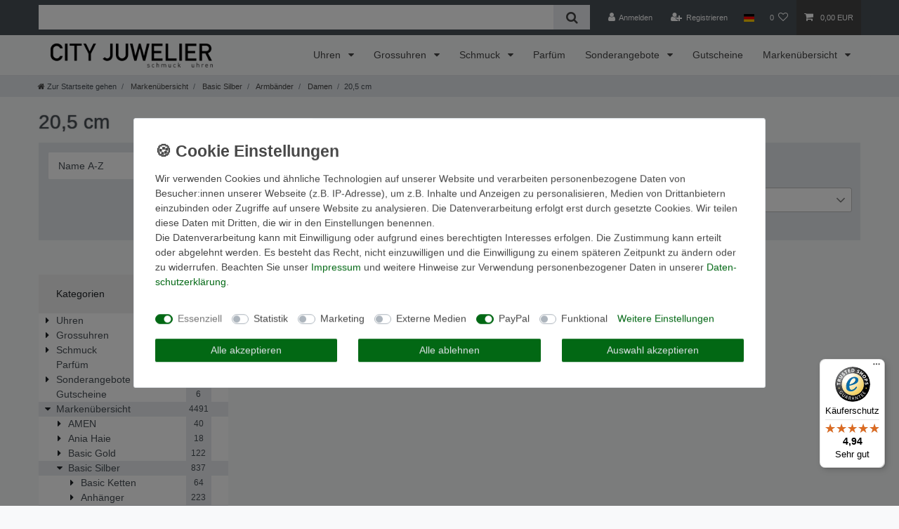

--- FILE ---
content_type: text/html; charset=UTF-8
request_url: https://www.cityjuwelier.de/markenuebersicht/basic-silber/armbaender/damen/20-5-cm
body_size: 76470
content:






<!DOCTYPE html>

<html lang="de" data-framework="vue" prefix="og: http://ogp.me/ns#" class="icons-loading">

<head>
                        

    <script type="text/javascript">
    (function() {
        var _availableConsents = {"necessary.consent":[true,[],null],"necessary.consentActiveStatus":[true,["consentActiveStatus","_transaction_ids","cr-freeze"],null],"necessary.externalId":[true,["externalID"],null],"necessary.session":[true,[],null],"necessary.csrf":[true,["XSRF-TOKEN"],null],"necessary.shopbooster_cookie":[true,["plenty_cache"],null],"tracking.googleanalytics":[false,["\/^_gat_UA-\/","\/^_ga_\/","\/^_ga_\\\\S*\/","_ga","_gid","_gat","AMP_TOKEN","__utma","__utmt","__utmb","__utmc","__utmz","__utmv","__utmx","__utmxx","_gaexp","_opt_awcid","_opt_awmid","_opt_awgid","_opt_awkid","_opt_utmc"],false],"marketing.googleads":[false,["\/^_gac_\/","_gcl_aw","_gcl_gs","_gcl_au","IDE","1P_JAR","AID","ANID","CONSENT","DSID","DV","NID","APISID","HSID","SAPISID","SID","SIDCC","SSID","test_cookie"],false],"media.reCaptcha":[false,[],false],"paypal.paypal-cookies":[false,["X-PP-SILOVER","X-PP-L7","tsrc","paypalplus_session_v2"],true],"convenience.languageDetection":[null,[],null]};
        var _allowedCookies = ["plenty_cache","consentActiveStatus","_transaction_ids","cr-freeze","externalID","XSRF-TOKEN","plenty-shop-cookie","PluginSetPreview","SID_PLENTY_ADMIN_2951","PreviewCookie"] || [];

        window.ConsentManager = (function() {
            var _consents = (function() {
                var _rawCookie = document.cookie.split(";").filter(function (cookie) {
                    return cookie.trim().indexOf("plenty-shop-cookie=") === 0;
                })[0];

                if (!!_rawCookie) {
                    try {
                        _rawCookie = decodeURIComponent(_rawCookie);
                    } catch (e) {
                        document.cookie = "plenty-shop-cookie= ; expires = Thu, 01 Jan 1970 00:00:00 GMT"
                        return null;
                    }

                    try {
                        return JSON.parse(
                            _rawCookie.trim().substr("plenty-shop-cookie=".length)
                        );
                    } catch (e) {
                        return null;
                    }
                }
                return null;
            })();

            Object.keys(_consents || {}).forEach(function(group) {
                if(typeof _consents[group] === 'object' && _consents[group] !== null)
                {
                    Object.keys(_consents[group] || {}).forEach(function(key) {
                        var groupKey = group + "." + key;
                        if(_consents[group][key] && _availableConsents[groupKey] && _availableConsents[groupKey][1].length) {
                            Array.prototype.push.apply(_allowedCookies, _availableConsents[groupKey][1]);
                        }
                    });
                }
            });

            if(!_consents) {
                Object.keys(_availableConsents || {})
                    .forEach(function(groupKey) {
                        if(_availableConsents[groupKey] && ( _availableConsents[groupKey][0] || _availableConsents[groupKey][2] )) {
                            Array.prototype.push.apply(_allowedCookies, _availableConsents[groupKey][1]);
                        }
                    });
            }

            var _setResponse = function(key, response) {
                _consents = _consents || {};
                if(typeof key === "object" && typeof response === "undefined") {
                    _consents = key;
                    document.dispatchEvent(new CustomEvent("consent-change", {
                        detail: {key: null, value: null, data: key}
                    }));
                    _enableScriptsOnConsent();
                } else {
                    var groupKey = key.split(".")[0];
                    var consentKey = key.split(".")[1];
                    _consents[groupKey] = _consents[groupKey] || {};
                    if(consentKey === "*") {
                        Object.keys(_availableConsents).forEach(function(aKey) {
                            if(aKey.split(".")[0] === groupKey) {
                                _consents[groupKey][aKey.split(".")[1]] = response;
                            }
                        });
                    } else {
                        _consents[groupKey][consentKey] = response;
                    }
                    document.dispatchEvent(new CustomEvent("consent-change", {
                        detail: {key: key, value: response, data: _consents}
                    }));
                    _enableScriptsOnConsent();
                }
                if(!_consents.hasOwnProperty('_id')) {
                    _consents['_id'] = "91a441ec2616612bd69ff7cace7ecc6fe1438e92";
                }

                Object.keys(_availableConsents).forEach(function(key) {
                    if((_availableConsents[key][1] || []).length > 0) {
                        if(_isConsented(key)) {
                            _availableConsents[key][1].forEach(function(cookie) {
                                if(_allowedCookies.indexOf(cookie) < 0) _allowedCookies.push(cookie);
                            });
                        } else {
                            _allowedCookies = _allowedCookies.filter(function(cookie) {
                                return _availableConsents[key][1].indexOf(cookie) < 0;
                            });
                        }
                    }
                });

                document.cookie = "plenty-shop-cookie=" + JSON.stringify(_consents) + "; path=/; secure";
            };
            var _hasResponse = function() {
                return _consents !== null;
            };

            var _expireDate = function() {
                var expireSeconds = 0;
                                const date = new Date();
                date.setSeconds(date.getSeconds() + expireSeconds);
                const offset = date.getTimezoneOffset() / 60;
                date.setHours(date.getHours() - offset)
                return date.toUTCString();
            }
            var _isConsented = function(key) {
                var groupKey = key.split(".")[0];
                var consentKey = key.split(".")[1];

                if (consentKey === "*") {
                    return Object.keys(_availableConsents).some(function (aKey) {
                        var aGroupKey = aKey.split(".")[0];
                        return aGroupKey === groupKey && _isConsented(aKey);
                    });
                } else {
                    if(!_hasResponse()) {
                        return _availableConsents[key][0] || _availableConsents[key][2];
                    }

                    if(_consents.hasOwnProperty(groupKey) && _consents[groupKey].hasOwnProperty(consentKey))
                    {
                        return !!_consents[groupKey][consentKey];
                    }
                    else {
                        if(!!_availableConsents[key])
                        {
                            return _availableConsents[key][0];
                        }

                        console.warn("Cookie has been blocked due to not being registered: " + key);
                        return false;
                    }
                }
            };
            var _getConsents = function() {
                var _result = {};
                Object.keys(_availableConsents).forEach(function(key) {
                    var groupKey = key.split(".")[0];
                    var consentKey = key.split(".")[1];
                    _result[groupKey] = _result[groupKey] || {};
                    if(consentKey !== "*") {
                        _result[groupKey][consentKey] = _isConsented(key);
                    }
                });
                return _result;
            };
            var _isNecessary = function(key) {
                return _availableConsents.hasOwnProperty(key) && _availableConsents[key][0];
            };
            var _enableScriptsOnConsent = function() {
                var elementsToEnable = document.querySelectorAll("script[data-cookie-consent]");
                Array.prototype.slice.call(elementsToEnable).forEach(function(el) {
                    if(el.dataset && el.dataset.cookieConsent && _isConsented(el.dataset.cookieConsent) && el.type !== "application/javascript") {
                        var newScript = document.createElement("script");
                        if(el.src) {
                            newScript.src = el.src;
                        } else {
                            newScript.textContent = el.textContent;
                        }
                        el.parentNode.replaceChild(newScript, el);
                    }
                });
            };
            window.addEventListener("load", _enableScriptsOnConsent);
                        // Cookie proxy
            (function() {
                var _data = {};
                var _splitCookieString = function(cookiesString) {

                    var _allCookies = cookiesString.split(";");
                    var regex = /[^=]+=[^;]*;?((?:expires|path|domain)=[^;]*;)*/gm;
                    var cookies = [];

                    _allCookies.forEach(function(cookie){
                        if(cookie.trim().indexOf("plenty-shop-cookie=") === 0) {
                            var cookieString = decodeURIComponent(cookiesString);
                            var match;
                            while((match = regex.exec(cookieString)) !== null) {
                                if(match.index === match.lastIndex) {
                                    regex.lastIndex++;
                                }
                                cookies.push(match[0]);
                            }
                        } else if(cookie.length) {
                            cookies.push(cookie);
                        }
                    });

                    return cookies;

                };
                var _parseCookies = function (cookiesString) {
                    return _splitCookieString(cookiesString).map(function(cookieString) {
                        return _parseCookie(cookieString);
                    });
                };
                var _parseCookie = function(cookieString) {
                    var cookie = {
                        name: null,
                        value: null,
                        params: {}
                    };
                    var match = /^([^=]+)=([^;]*);*((?:[^;]*;?)*)$/.exec(cookieString.trim());
                    if(match && match[1]) {
                        cookie.name = match[1];
                        cookie.value = match[2];

                        (match[3] || "").split(";").map(function(param) {
                            return /^([^=]+)=([^;]*);?$/.exec(param.trim());
                        }).filter(function(param) {
                            return !!param;
                        }).forEach(function(param) {
                            cookie.params[param[1]] = param[2];
                        });

                        if(cookie.params && !cookie.params.path) {
                            cookie.params.path = "/";
                        }
                    }

                    return cookie;
                };
                var _isAllowed = function(cookieName) {
                    return _allowedCookies.some(function(allowedCookie) {
                        var match = /^\/(.*)\/([gmiy]*)$/.exec(allowedCookie);
                        return (match && match[1] && (new RegExp(match[1], match[2])).test(cookieName))
                            || allowedCookie === cookieName;
                    });
                };
                var _set = function(cookieString) {
                    var cookie = _parseCookie(cookieString);
                                                                    var domainParts = (window.location.host || window.location.hostname).split(".");
                        if(domainParts[0] === "www") {
                            domainParts.shift();
                            cookie.domain = "." + domainParts.join(".");
                        } else {
                            cookie.domain = (window.location.host || window.location.hostname);
                        }
                                        if(cookie && cookie.name) {
                        if(_isAllowed(cookie.name)) {
                            var cookieValue = cookie.value || "";
                            _data[cookie.name] = cookieValue + Object.keys(cookie.params || {}).map(function(paramKey) {
                                                            if(paramKey === "expires") {
                                    return "";
                                }
                                                            return "; " + paramKey.trim() + "=" + cookie.params[paramKey].trim();
                            }).join("");
                        } else {
                            _data[cookie.name] = null;
                            console.warn("Cookie has been blocked due to privacy settings: " + cookie.name);
                        }
                        _update();
                    }
                };
                var _get = function() {
                    return Object.keys(_data).filter(function (key) {
                        return !!_data[key];
                    }).map(function (key) {
                        return key + "=" + (_data[key].split(";")[0]);
                    }).join("; ");
                };
                var _update = function() {
                    delete document.cookie;
                    var cookies = _parseCookies(document.cookie);
                    Object.keys(_data).forEach(function(key) {
                        if(!_data[key]) {
                            // unset cookie
                            var domains = (window.location.host || window.location.hostname).split(".");
                            while(domains.length > 1) {
                                document.cookie = key + "=; path=/; expires=Thu, 01 Jan 1970 00:00:01 GMT; domain="+domains.join(".");
                                document.cookie = key + "=; path=/; expires=Thu, 01 Jan 1970 00:00:01 GMT; domain=."+domains.join(".");
                                domains.shift();
                            }
                            document.cookie = key + "=; path=/; expires=Thu, 01 Jan 1970 00:00:01 GMT;";
                            delete _data[key];
                        } else {
                            var existingCookie = cookies.find(function(cookie) { return cookie.name === key; });
                            var parsedData = _parseCookie(key + "=" + _data[key]);
                            if(!existingCookie || existingCookie.value !== parsedData.value) {
                                document.cookie = key + "=" + _data[key];
                            } else {
                                // console.log('No changes to cookie: ' + key);
                            }
                        }
                    });

                    if(!document.__defineGetter__) {
                        Object.defineProperty(document, 'cookie', {
                            get: _get,
                            set: _set
                        });
                    } else {
                        document.__defineGetter__('cookie', _get);
                        document.__defineSetter__('cookie', _set);
                    }
                };

                _splitCookieString(document.cookie).forEach(function(cookie)
                {
                    _set(cookie);
                });

                _update();
            })();
            
            return {
                setResponse: _setResponse,
                hasResponse: _hasResponse,
                isConsented: _isConsented,
                getConsents: _getConsents,
                isNecessary: _isNecessary
            };
        })();
    })();
</script>


    
<meta charset="utf-8">
<meta http-equiv="X-UA-Compatible" content="IE=edge">
<meta name="viewport" content="width=device-width, initial-scale=1">
<meta name="generator" content="plentymarkets" />
<meta name="format-detection" content="telephone=no"> 
<link rel="icon" type="image/x-icon" href="/favicon.ico">



            <link rel="canonical" href="https://www.cityjuwelier.de/markenuebersicht/basic-silber/armbaender/damen/20-5-cm">
    
                        <link rel="alternate" hreflang="x-default" href="https://www.cityjuwelier.de/markenuebersicht/basic-silber/armbaender/damen/20-5-cm"/>
                    <link rel="alternate" hreflang="de" href="https://www.cityjuwelier.de/markenuebersicht/basic-silber/armbaender/damen/20-5-cm"/>
            
<style data-font="Custom-Font">
    
                
        .icons-loading .fa { visibility: hidden !important; }
</style>

<link rel="preload" href="https://cdn03.plentymarkets.com/xlimh62fs50q/plugin/30/ceres/css/ceres-icons.css" as="style" onload="this.onload=null;this.rel='stylesheet';">
<noscript><link rel="stylesheet" href="https://cdn03.plentymarkets.com/xlimh62fs50q/plugin/30/ceres/css/ceres-icons.css"></noscript>


<link rel="preload" as="style" href="https://cdn03.plentymarkets.com/xlimh62fs50q/plugin/30/ceres/css/ceres-base.css?v=9c550554817f3460b5497763482c8d8bc50d8d9c">
    <link rel="stylesheet" href="https://cdn03.plentymarkets.com/xlimh62fs50q/plugin/30/ceres/css/ceres-base.css?v=9c550554817f3460b5497763482c8d8bc50d8d9c">


<script type="application/javascript">
    /*! loadCSS. [c]2017 Filament Group, Inc. MIT License */
    /* This file is meant as a standalone workflow for
    - testing support for link[rel=preload]
    - enabling async CSS loading in browsers that do not support rel=preload
    - applying rel preload css once loaded, whether supported or not.
    */
    (function( w ){
        "use strict";
        // rel=preload support test
        if( !w.loadCSS ){
            w.loadCSS = function(){};
        }
        // define on the loadCSS obj
        var rp = loadCSS.relpreload = {};
        // rel=preload feature support test
        // runs once and returns a function for compat purposes
        rp.support = (function(){
            var ret;
            try {
                ret = w.document.createElement( "link" ).relList.supports( "preload" );
            } catch (e) {
                ret = false;
            }
            return function(){
                return ret;
            };
        })();

        // if preload isn't supported, get an asynchronous load by using a non-matching media attribute
        // then change that media back to its intended value on load
        rp.bindMediaToggle = function( link ){
            // remember existing media attr for ultimate state, or default to 'all'
            var finalMedia = link.media || "all";

            function enableStylesheet(){
                // unbind listeners
                if( link.addEventListener ){
                    link.removeEventListener( "load", enableStylesheet );
                } else if( link.attachEvent ){
                    link.detachEvent( "onload", enableStylesheet );
                }
                link.setAttribute( "onload", null );
                link.media = finalMedia;
            }

            // bind load handlers to enable media
            if( link.addEventListener ){
                link.addEventListener( "load", enableStylesheet );
            } else if( link.attachEvent ){
                link.attachEvent( "onload", enableStylesheet );
            }

            // Set rel and non-applicable media type to start an async request
            // note: timeout allows this to happen async to let rendering continue in IE
            setTimeout(function(){
                link.rel = "stylesheet";
                link.media = "only x";
            });
            // also enable media after 3 seconds,
            // which will catch very old browsers (android 2.x, old firefox) that don't support onload on link
            setTimeout( enableStylesheet, 3000 );
        };

        // loop through link elements in DOM
        rp.poly = function(){
            // double check this to prevent external calls from running
            if( rp.support() ){
                return;
            }
            var links = w.document.getElementsByTagName( "link" );
            for( var i = 0; i < links.length; i++ ){
                var link = links[ i ];
                // qualify links to those with rel=preload and as=style attrs
                if( link.rel === "preload" && link.getAttribute( "as" ) === "style" && !link.getAttribute( "data-loadcss" ) ){
                    // prevent rerunning on link
                    link.setAttribute( "data-loadcss", true );
                    // bind listeners to toggle media back
                    rp.bindMediaToggle( link );
                }
            }
        };

        // if unsupported, run the polyfill
        if( !rp.support() ){
            // run once at least
            rp.poly();

            // rerun poly on an interval until onload
            var run = w.setInterval( rp.poly, 500 );
            if( w.addEventListener ){
                w.addEventListener( "load", function(){
                    rp.poly();
                    w.clearInterval( run );
                } );
            } else if( w.attachEvent ){
                w.attachEvent( "onload", function(){
                    rp.poly();
                    w.clearInterval( run );
                } );
            }
        }


        // commonjs
        if( typeof exports !== "undefined" ){
            exports.loadCSS = loadCSS;
        }
        else {
            w.loadCSS = loadCSS;
        }
    }( typeof global !== "undefined" ? global : this ) );

    (function() {
        var checkIconFont = function() {
            if(!document.fonts || document.fonts.check("1em FontAwesome")) {
                document.documentElement.classList.remove('icons-loading');
            }
        };

        if(document.fonts) {
            document.fonts.addEventListener("loadingdone", checkIconFont);
            window.addEventListener("load", checkIconFont);
        }
        checkIconFont();
    })();
</script>

                    

<!-- Extend the existing style with a template -->
                            
    

<script>

    
    function setCookie(name,value,days) {
        var expires = "";
        if (days) {
            var date = new Date();
            date.setTime(date.getTime() + (days*24*60*60*1000));
            expires = "; expires=" + date.toUTCString();
        }
        document.cookie = name + "=" + (value || "")  + expires + "; path=/";
    }
    function getCookie(name) {
        var nameEQ = name + "=";
        var ca = document.cookie.split(';');
        for (var i = 0; i < ca.length; i++) {
            var c = ca[i];
            while (c.charAt(0) == ' ') c = c.substring(1, c.length);
            if (c.indexOf(nameEQ) == 0) return c.substring(nameEQ.length, c.length);
        }
        return null;
    }

    if (getCookie("externalID") == null) {
        setCookie("externalID",  '697224aa54d67' + Math.random(), 100);
    }

    let consentActiveStatus = [{"googleanalytics":"false","googleads":"false","facebookpixel":"false","bingads":"false","pinterest":"false","adcell":"false","econda":"false","channelpilot":"false","sendinblue":"false","hotjar":"false","moebelde":"false","intelligentreach":"false","clarity":"false","awin":"false","belboon":"false"}];
    setCookie("consentActiveStatus",JSON.stringify(consentActiveStatus),100);

    function normalizeString(a) {
        return a.replace(/[^\w\s]/gi, '');
    }

    function convertAttributesToText(attributes){
        var variantText = '';

        if(attributes.length){
            for(let i = 0; i < attributes.length ; i++){
                variantText+= attributes[i]["value"]["names"]["name"];
                if(i !== (attributes.length-1)){
                    variantText+= ", ";
                }
            }
        }
        return variantText;
    }

    function sendProductListClick(position, products) {
        var payload = {
            'ecommerce': {
                'currencyCode': '',
                'click': {
                    'actionField': {'list': ''},
                    'products': new Array(products[position])
                }
            },
            'ga4Event': 'select_item',
            'nonInteractionHit': false,
            'event': 'ecommerceEvent',
            'eventCategory': 'E-Commerce',
            'eventAction': 'Produktklick',
            'eventLabel': '',
            'eventValue': undefined
        };
        dataLayer.push(payload);    }

    function capiCall(payload){
            }

    window.dataLayer = window.dataLayer || [];
    function gtag() { window.dataLayer.push(arguments);}
    let plentyShopCookie = getCookie("plenty-shop-cookie");
    plentyShopCookie = (typeof plentyShopCookie === "undefined") ? '' : JSON.parse(decodeURIComponent(plentyShopCookie));
    

    
        if(plentyShopCookie) {
            let hasConsentedToMicrosoftAds = false;
            let microsoftConsentObject = {};

            
            if (hasConsentedToMicrosoftAds) {
                microsoftConsentObject = {
                    ad_storage: 'granted'
                };

                window.uetq = window.uetq || [];
                window.uetq.push('consent', 'default', microsoftConsentObject);
            }
        }
    
                    let ad_storage =  'denied';
        let ad_user_data = 'denied';
        let ad_personalization = 'denied';
        let analytics_storage = 'denied';

        if(plentyShopCookie){
            ad_storage=  plentyShopCookie.marketing.googleads ? 'granted' : 'denied';
            ad_user_data=  plentyShopCookie.marketing.googleads ? 'granted' : 'denied';
            ad_personalization=  plentyShopCookie.marketing.googleads ? 'granted' : 'denied';
            analytics_storage=  plentyShopCookie.marketing.googleads ? 'granted' : 'denied';
                    }

        let consentObject = {
            ad_storage: ad_storage,
            ad_user_data: ad_user_data,
            ad_personalization: ad_personalization,
            analytics_storage: analytics_storage
        };

        gtag('consent', 'default', consentObject);
    

    document.addEventListener("consent-change", function (e){

        
        var consentIntervall = setInterval(function(){

            
                let consentObject = {
                    ad_storage: e.detail.data.marketing.googleads ? 'granted' : 'denied',
                    ad_user_data: e.detail.data.marketing.googleads ? 'granted' : 'denied',
                    ad_personalization: e.detail.data.marketing.googleads ? 'granted' : 'denied',
                    analytics_storage: e.detail.data.marketing.googleads ? 'granted' : 'denied'
                };

                gtag('consent', 'update', consentObject );

            
            
                let hasConsentedToMicrosoftAds = false;
                let basicMicrosoftConsentObject = {};

                
                if (hasConsentedToMicrosoftAds) {
                    basicMicrosoftConsentObject = {
                        ad_storage: 'granted'
                    };

                    window.uetq = window.uetq || [];
                    window.uetq.push('consent', 'update', basicMicrosoftConsentObject);
                }

            
            var payload = {
                'event': 'consentChanged'
            };
            dataLayer.push(payload);
            clearInterval(consentIntervall);
        }, 200);
    });
</script>


            



        
    
    
              

    
    
    
    
    

                    


<meta name="robots" content="ALL">
<meta property="og:title" content="20,5 cm | City Juwelier Markenuhren und Markenschmuck"/>
<meta property="og:type" content="article"/>
<meta property="og:url" content="https://www.cityjuwelier.de/markenuebersicht/basic-silber/armbaender/damen/20-5-cm"/>
<meta property="og:image" content="https://cdn03.plentymarkets.com/xlimh62fs50q/frontend/logo/cityjuwelier-logo.png"/>
<meta property="thumbnail" content="https://cdn03.plentymarkets.com/xlimh62fs50q/frontend/logo/cityjuwelier-logo.png"/>

<script type="application/ld+json">
{
    "@context": "http://schema.org",
    "@type": "WebSite",
    "url": "https://www.cityjuwelier.de/markenuebersicht/basic-silber/armbaender/damen/20-5-cm"
    }
</script>

<title>20,5 cm | City Juwelier Markenuhren und Markenschmuck</title>
    
            <link rel="stylesheet" href="https://cdn03.plentymarkets.com/xlimh62fs50q/plugin/30/cfourbasicwidgets/css/main.css" />
            <link rel="stylesheet" href="https://cdn03.plentymarkets.com/xlimh62fs50q/plugin/30/feedback/css/main.css" media="none" onload="if(media!='all')media='all'">
<noscript><link rel="stylesheet" href="https://cdn03.plentymarkets.com/xlimh62fs50q/plugin/30/feedback/css/main.css"></noscript>


            <script>        let isSignUp = false;        document.addEventListener("onSignUpSuccess", function (e) {                        isSignUp = true;            localStorage.setItem("signupTime", new Date().getTime());        });        document.addEventListener("onSetUserData", function (e) {                        if (e.detail.oldState.user.userData == null && e.detail.newState.user.userData !== null) {                let lastSignUpTime = localStorage.getItem("signupTime");                let timeDiff = new Date().getTime() - lastSignUpTime;                let is24HoursPassed = timeDiff > 24 * 60 * 60 * 1000;                if (isSignUp || is24HoursPassed) {                                        var payload = {                        'event': isSignUp ? 'sign_up' : 'login',                        'user_id': e.detail.newState.user.userData.id,                        'pageType': 'tpl.category.item'                    };                    dataLayer.push(payload);                                        isSignUp = false;                }            }        });        document.addEventListener("onSetComponent", function (e) {            console.log(e.detail);            if(e.detail.payload.component === "basket-preview"){                var payload = {                    'event': 'funnel_event',                    'action': 'OPEN_BASKET_PREVIEW',                };                dataLayer.push(payload);                            }        });        document.addEventListener("onSetCouponCode", function (e) {            console.log(e.detail);            if(e.detail.payload !== null){                var payload = {                    'event': 'funnel_event',                    'action': 'COUPON_CODE_ADDED',                    'couponCode': e.detail.payload                };                dataLayer.push(payload);                            }        });                var payload ={            'event': 'facebookEvent',            'event_id': '697224aa55c6d' + Math.random(),            'facebookEventName': 'PageView'        };        dataLayer.push(payload);        capiCall(payload);                document.addEventListener("onAddWishListId", function (e) {            var payload = {                'event': 'AddToWishlist',                'event_id': '697224aa55c6d' + Math.random(),                'ga4Event': 'add_to_wishlist',                'content_name': 'Markenübersicht &gt;&gt; Basic Silber &gt;&gt; Armbänder &gt;&gt; Damen &gt;&gt; 20,5 cm',                'content_category': '',                'content_type': 'product',                'content_ids': e.detail.payload,                'contents': '',                'currency': 'EUR',                'value': '0.01'            };            dataLayer.push(payload);                    });        document.addEventListener("onSetWishListItems", function (e) {            console.log(e.detail.payload);            if (typeof e.detail.payload !== 'undefined') {                var products = [];                var idList = [];                var contents = [];                e.detail.payload.forEach(function (item, index) {                    products.push({                        id: item.data.item.id + '',                        name: item.data.texts.name1,                        price: item.data.prices.default.price.value + '',                        brand: item.data.item.manufacturer.externalName,                        category: 'Marken\u00FCbersicht\/Basic\u0020Silber\/Armb\u00E4nder\/Damen\/20,5\u0020cm',                        variant: convertAttributesToText(item.data.attributes),                        position: index,                        list: 'Wunschliste'                    });                    contents.push({                        id: item.data.item.id,                        quantity: 1,                        item_price: item.data.prices.default.price.value                    });                    idList.push(item.id);                });                var payload = {                    'ecommerce': {                        'currencyCode': 'EUR',                        'impressions': products                    },                    'google_tag_params': {                        'ecomm_prodid': idList,                        'ecomm_pagetype': 'other',                        'ecomm_category': 'Wunschliste',                    },                    'content_ids': idList,                    'content_name': 'Wunschliste',                    'content_type': 'product',                    'contents': contents,                    'currency': 'EUR',                    'value': '0.01',                    'event': 'ecommerceEvent',                    'event_id': '697224aa55c6d' + Math.random(),                    'ga4Event': 'view_item_list',                    'eventCategory': 'E-Commerce',                    'eventAction': 'Produktimpression',                    'eventLabel': 'Markenübersicht &gt;&gt; Basic Silber &gt;&gt; Armbänder &gt;&gt; Damen &gt;&gt; 20,5 cm',                    'eventValue': undefined                };                dataLayer.push(payload);                capiCall(payload);            }        });        document.addEventListener("onContactFormSend", function (e) {            var payload ={                'event': 'facebookEvent',                'event_id': '697224aa55c6d' + Math.random(),                'facebookEventName': 'Contact',                'currency': 'EUR',                'value': '0.01'            };            dataLayer.push(payload);            capiCall(payload);        });        document.addEventListener("onSetVariationOrderProperty", function (e) {            var payload = {                'event': 'facebookEvent',                'facebookEventName': 'CustomizeProduct',                'event_id': '697224aa55c6d' + Math.random(),                'currency': 'EUR',                'value': '0.01'            };            dataLayer.push(payload);            capiCall(payload);        });        document.addEventListener("onAddBasketItem", function (e) {                        var payload = {                'ecommerce': {                    'currencyCode': 'EUR',                    'add': {                        'actionField':                            {'list': 'Markenübersicht &gt;&gt; Basic Silber &gt;&gt; Armbänder &gt;&gt; Damen &gt;&gt; 20,5 cm'},                        'products': [{                            'id': e.detail.payload[0].variationId + '',                            'quantity': e.detail.payload[0].quantity,                            'price': e.detail.payload[0].price+'',                            'variant': convertAttributesToText(e.detail.payload[0].variation.data.attributes),                            'name': e.detail.payload[0].variation.data.texts.name1,                            'brand': e.detail.payload[0].variation.data.item.manufacturer.externalName,                            'category': 'Marken\u00FCbersicht\/Basic\u0020Silber\/Armb\u00E4nder\/Damen\/20,5\u0020cm'                                                    }]                    }                },                'content_name': 'Markenübersicht &gt;&gt; Basic Silber &gt;&gt; Armbänder &gt;&gt; Damen &gt;&gt; 20,5 cm',                'content_type': 'product',                'content_ids': e.detail.payload[0].variationId,                'contents': [{                    'id': e.detail.payload[0].variationId,                    'quantity': e.detail.payload[0].quantity,                    'item_price': e.detail.payload[0].price                }],                'currency': 'EUR',                'value': '0.01',                'addCartValue':e.detail.payload[0].price+'',                'addCartQty': e.detail.payload[0].quantity,                'addCartId':e.detail.payload[0].variationId + '',                'addCartVariant': convertAttributesToText(e.detail.payload[0].variation.data.attributes),                'addCartName': e.detail.payload[0].variation.data.texts.name1,                'addCartBrand': e.detail.payload[0].variation.data.item.manufacturer.externalName,                'addCartCategory': 'Marken\u00FCbersicht\/Basic\u0020Silber\/Armb\u00E4nder\/Damen\/20,5\u0020cm',                'addCartImage': e.detail.payload[0].variation.data.images.all[0].url,                'addCartItemLink': "https://www.cityjuwelier.de/a-" + e.detail.payload[0].variation.data.item.id,                'nonInteractionHit': false,                'event': 'ecommerceEvent',                'event_id': '697224aa55c6d' + Math.random(),                'ga4Event': 'add_to_cart',                'eventCategory': 'E-Commerce',                'eventAction': 'addToCart',                'eventLabel': undefined,                'eventValue': undefined            };            dataLayer.push(payload);            capiCall(payload);        }, false);        document.addEventListener("onRemoveBasketItem", function (e) {            changeQty('remove', e);        });        document.addEventListener("onUpdateBasketItemQuantity",function (e) {            function isCurrentItem(item) {                return item.id == e.detail.payload.id;            }            currentBasketItem = e.detail.oldState.basket.items.find(isCurrentItem);            var origQty = currentBasketItem.quantity;            var newQty = e.detail.payload.quantity;            var qtyDiff = newQty - origQty;            if (qtyDiff > 0) {                changeQty("add", e, qtyDiff);            }            else{                changeQty("remove", e, qtyDiff *= -1);            }        });        document.addEventListener("onUpdateBasketItem", function (e) {            function isCurrentItem(item) {                return item.id == e.detail.payload.id;            }            currentBasketItem = e.detail.oldState.basket.items.find(isCurrentItem);            var origQty = currentBasketItem.quantity;            var newQty = e.detail.payload.quantity;            var qtyDiff = newQty - origQty;            if (qtyDiff > 0) {                changeQty("add", e, qtyDiff);            }        });        function changeQty(action, e, qty = e.detail.quantity) {            var currentBasketItem;            if (e.type === "onRemoveBasketItem") {                function isCurrentItem(item) {                    return item.id == e.detail.payload;                }                currentBasketItem = e.detail.oldState.basket.items.find(isCurrentItem);                qty = currentBasketItem.quantity;            } else {                function isCurrentItem(item) {                    return item.variationId == e.detail.payload.variationId;                }                currentBasketItem = e.detail.newState.basket.items.find(isCurrentItem);            }                        var payload = {                'ecommerce': {                    'currencyCode': 'EUR',                    [action]: {                        'products': [{                            'name': currentBasketItem.variation.data.texts.name1,                            'id': currentBasketItem.variationId + '',                            'price': currentBasketItem.price + '',                            'variant': convertAttributesToText(currentBasketItem.variation.data.attributes),                            'brand': currentBasketItem.variation.data.item.manufacturer.externalName,                            'category': 'Marken\u00FCbersicht\/Basic\u0020Silber\/Armb\u00E4nder\/Damen\/20,5\u0020cm',                            'quantity': qty                                                      }]                    }                },                'content_name': 'Warenkorbvorschau',                'content_type': 'product',                'content_ids': currentBasketItem.variationId,                'contents': [{                    'id': currentBasketItem.variationId,                    'quantity': qty,                    'item_price': currentBasketItem.price                }],                'currency': 'EUR',                'value': '0.01',                'addCartValue':currentBasketItem.price+'',                'addCartQty': currentBasketItem.quantity,                'addCartId':currentBasketItem.variationId + '',                'addCartVariant': convertAttributesToText(currentBasketItem.variation.data.attributes),                'addCartName': currentBasketItem.variation.data.texts.name1,                'addCartBrand': currentBasketItem.variation.data.item.manufacturer.externalName,                'addCartCategory': 'Marken\u00FCbersicht\/Basic\u0020Silber\/Armb\u00E4nder\/Damen\/20,5\u0020cm',                'addCartImage':  currentBasketItem.variation.data.images.all[0].url,                'addCartItemLink': "https://www.cityjuwelier.de/a-" +  currentBasketItem.variation.data.item.id,                'nonInteractionHit': false,                'event': 'ecommerceEvent',                'event_id': '697224aa55c6d' + Math.random(),                'eventCategory': 'E-Commerce',                'ga4Event' : action + (action === 'add' ? '_to': '_from') + '_cart',                'eventAction': action + 'FromCart',                'eventLabel': undefined,                'eventValue': undefined            };            dataLayer.push(payload);            if(action === "add"){                capiCall(payload);            }        }    </script><script>    const products = new Array();        var maxProducts = 35;    if (products.length > maxProducts) {        while (products.length) {            var p = products.splice(0, maxProducts);            var payload = {                'ecommerce': {                    'currencyCode': 'EUR',                    'impressions': p                },                'event': 'analyticsEvent',                'ga4Event' : 'view_item_list',                'eventCategory': 'E-Commerce',                'eventAction': 'Produktimpression',                'eventLabel': 'Kategorie',                'eventValue': undefined            };            dataLayer.push(payload);        }        var payload = {            'google_tag_params': {                'ecomm_prodid':[],                'ecomm_pagetype': 'category',                'ecomm_category': 'Marken\u00FCbersicht\/Basic\u0020Silber\/Armb\u00E4nder\/Damen\/20,5\u0020cm'            },            'content_ids': [],            'content_name': '20,5\u0020cm',            'content_type': 'product',            'idListComma':'',            'categoryId': 5230,            'contents': [],            'currency': 'EUR',            'value': '0.01',            'event': 'ecommerceEvent',            'event_id': '697224aa55c6d' + Math.random(),            'eventCategory': 'E-Commerce',            'eventAction': 'Produktimpression',            'eventLabel': 'Kategorie',            'eventValue': undefined        };        dataLayer.push(payload);        capiCall(payload);    } else {        var payload = {            'ecommerce': {                'currencyCode': 'EUR',                'impressions': products            },            'google_tag_params': {                'ecomm_prodid':[],                'ecomm_pagetype': 'category',                'ecomm_category': 'Marken\u00FCbersicht\/Basic\u0020Silber\/Armb\u00E4nder\/Damen\/20,5\u0020cm'            },            'content_ids': [],            'content_name': '20,5\u0020cm',            'content_type': 'product',            'categoryId': 5230,            'contents': [],            'currency': 'EUR',            'value': '0.01',            'event': 'ecommerceEvent',            'event_id': '697224aa55c6d' + Math.random(),            'ga4Event' : 'view_item_list',            'eventCategory': 'E-Commerce',            'eventAction': 'Produktimpression',            'eventLabel': 'Kategorie',            'eventValue': undefined        };        dataLayer.push(payload);        capiCall(payload);    }    function sendProductClick(position) {        var payload = {            'ecommerce': {                'currencyCode': 'EUR',                'click': {                    'actionField': {'list': 'Markenübersicht &gt;&gt; Basic Silber &gt;&gt; Armbänder &gt;&gt; Damen &gt;&gt; 20,5 cm'},                    'products': new Array(products[position])                }            },            'ga4Event' : 'select_item',            'nonInteractionHit': false,            'event': 'ecommerceEvent',            'eventCategory': 'E-Commerce',            'eventAction': 'Produktklick',            'eventLabel': 'Kategorie',            'eventValue': undefined        };        dataLayer.push(payload);    }    document.addEventListener("DOMContentLoaded", function(event) {        var mountedItems = document.querySelectorAll(".product-list > li");                if (mountedItems.length > 0) {            for (let i = 0; i < mountedItems.length; i++) {                mountedItems[i].addEventListener("click", function () {                        sendProductClick(i);                })            }        }else{            console.warn("[Google Analytics] Init product click-listener failed: Items not found. Adjust CSS selector in config");        }    });</script><!-- Google Tag Manager --><script >        (function (w, d, s, l, i) {            w[l] = w[l] || [];            w[l].push({                'gtm.start':                    new Date().getTime(), event: 'gtm.js'            });            var f = d.getElementsByTagName(s)[0],                j = d.createElement(s), dl = l != 'dataLayer' ? '&l=' + l : '';            j.async = true;            j.src =                'https://www.googletagmanager.com/gtm.js?id=' + i + dl;            f.parentNode.insertBefore(j, f);        })(window, document, 'script', 'dataLayer', 'GTM-P7QVM3J');</script><!-- End Google Tag Manager -->
            <style>
    #paypal_loading_screen {
        display: none;
        position: fixed;
        z-index: 2147483640;
        top: 0;
        left: 0;
        width: 100%;
        height: 100%;
        overflow: hidden;

        transform: translate3d(0, 0, 0);

        background-color: black;
        background-color: rgba(0, 0, 0, 0.8);
        background: radial-gradient(ellipse closest-corner, rgba(0,0,0,0.6) 1%, rgba(0,0,0,0.8) 100%);

        color: #fff;
    }

    #paypal_loading_screen .paypal-checkout-modal {
        font-family: "HelveticaNeue", "HelveticaNeue-Light", "Helvetica Neue Light", helvetica, arial, sans-serif;
        font-size: 14px;
        text-align: center;

        box-sizing: border-box;
        max-width: 350px;
        top: 50%;
        left: 50%;
        position: absolute;
        transform: translateX(-50%) translateY(-50%);
        cursor: pointer;
        text-align: center;
    }

    #paypal_loading_screen.paypal-overlay-loading .paypal-checkout-message, #paypal_loading_screen.paypal-overlay-loading .paypal-checkout-continue {
        display: none;
    }

    .paypal-checkout-loader {
        display: none;
    }

    #paypal_loading_screen.paypal-overlay-loading .paypal-checkout-loader {
        display: block;
    }

    #paypal_loading_screen .paypal-checkout-modal .paypal-checkout-logo {
        cursor: pointer;
        margin-bottom: 30px;
        display: inline-block;
    }

    #paypal_loading_screen .paypal-checkout-modal .paypal-checkout-logo img {
        height: 36px;
    }

    #paypal_loading_screen .paypal-checkout-modal .paypal-checkout-logo img.paypal-checkout-logo-pp {
        margin-right: 10px;
    }

    #paypal_loading_screen .paypal-checkout-modal .paypal-checkout-message {
        font-size: 15px;
        line-height: 1.5;
        padding: 10px 0;
    }

    #paypal_loading_screen.paypal-overlay-context-iframe .paypal-checkout-message, #paypal_loading_screen.paypal-overlay-context-iframe .paypal-checkout-continue {
        display: none;
    }

    .paypal-spinner {
        height: 30px;
        width: 30px;
        display: inline-block;
        box-sizing: content-box;
        opacity: 1;
        filter: alpha(opacity=100);
        animation: rotation .7s infinite linear;
        border-left: 8px solid rgba(0, 0, 0, .2);
        border-right: 8px solid rgba(0, 0, 0, .2);
        border-bottom: 8px solid rgba(0, 0, 0, .2);
        border-top: 8px solid #fff;
        border-radius: 100%
    }

    .paypalSmartButtons div {
        margin-left: 10px;
        margin-right: 10px;
    }
</style>            
 

    <link rel="stylesheet" href="https://cdn03.plentymarkets.com/xlimh62fs50q/plugin/30/filterdrop/css/style.css">
                                
        </head>

<body class="page-category-item page-category category-5230 ">

                    

<script>
    if('ontouchstart' in document.documentElement)
    {
        document.body.classList.add("touch");
    }
    else
    {
        document.body.classList.add("no-touch");
    }
</script>

<div id="vue-app" data-server-rendered="true" class="app"><div template="#vue-notifications" class="notification-wrapper"></div> <header id="page-header" class="sticky-top"><div class="container-max"><div class="row flex-row-reverse position-relative"><div id="page-header-parent" data-header-offset class="col-12 header-container"><div class="top-bar header-fw"><div class="container-max px-0 pr-lg-3"><div class="row mx-0 flex-row-reverse position-relative"><div class="top-bar-items search-permanent d-flex flex-grow-1 flex-column-reverse flex-md-row"><div class="always-visible-search flex-grow-1"><div class="container-max"><div class="position-relative"><div class="d-flex flex-grow-1 position-relative my-2"><input type="search" placeholder="" aria-label="Suchbegriff" value="" class="search-input flex-grow-1 px-3 py-2"> <button type="submit" aria-label="Suche" class="search-submit px-3"><i aria-hidden="true" class="fa fa-fw fa-search"></i></button></div> <!----></div></div></div> <div class="controls"><ul id="controlsList" class="controls-list mb-0 d-flex list-inline pl-2 pl-sm-1 pl-md-0"><li class="list-inline-item control-user"><!----></li> <li class="list-inline-item dropdown control-languages"><a data-toggle="collapse" data-testing="language-select" href="#countrySettings" aria-expanded="false" aria-controls="countrySettings" data-parent="#controlsList" aria-label="Land" class="nav-link"><i aria-hidden="true" class="flag-icon flag-icon-de"></i></a></li> <li class="list-inline-item control-wish-list"><a href="/wish-list" rel="nofollow" aria-label="Wunschliste" class="nav-link"><span class="badge-right mr-1 d-none d-sm-inline">0</span> <i aria-hidden="true" class="fa fa-heart-o"></i></a></li> <li class="list-inline-item control-basket position-relative"><a href="#" class="toggle-basket-preview nav-link"><i aria-hidden="true" class="fa fa-shopping-cart"></i> <span class="badge p-0 ml-2">0,00 EUR</span></a> <!----></li></ul></div></div></div></div> <div class="container-max px-0 px-lg-3"><div class="row mx-0 flex-row-reverse"><div id="countrySettings" class="cmp cmp-country-settings collapse"><div class="container-max"><div class="row py-3"><div class="col-12 col-lg-12"><div class="shipping-settings"><div class="list-title"><strong>Lieferland</strong> <hr></div> <ul class="row"><li class="col-6 col-sm-4 px-0"><a data-toggle="collapse" href="#countrySettings" data-boundary="window" data-title="Bitte ändern Sie Ihre Adresse, um das Lieferland zu wechseln." aria-label="Bitte ändern Sie Ihre Adresse, um das Lieferland zu wechseln." class="nav-link"><i aria-hidden="true" class="flag-icon flag-icon-be"></i>
            Belgien
        </a></li><li class="col-6 col-sm-4 px-0"><a data-toggle="collapse" href="#countrySettings" data-boundary="window" data-title="Bitte ändern Sie Ihre Adresse, um das Lieferland zu wechseln." aria-label="Bitte ändern Sie Ihre Adresse, um das Lieferland zu wechseln." class="nav-link"><i aria-hidden="true" class="flag-icon flag-icon-bg"></i>
            Bulgarien
        </a></li><li class="col-6 col-sm-4 px-0"><a data-toggle="collapse" href="#countrySettings" data-boundary="window" data-title="Bitte ändern Sie Ihre Adresse, um das Lieferland zu wechseln." aria-label="Bitte ändern Sie Ihre Adresse, um das Lieferland zu wechseln." class="nav-link"><i aria-hidden="true" class="flag-icon flag-icon-ea"></i>
            Ceuta
        </a></li><li class="col-6 col-sm-4 px-0"><a data-toggle="collapse" href="#countrySettings" data-boundary="window" data-title="Bitte ändern Sie Ihre Adresse, um das Lieferland zu wechseln." aria-label="Bitte ändern Sie Ihre Adresse, um das Lieferland zu wechseln." class="nav-link"><i aria-hidden="true" class="flag-icon flag-icon-de"></i>
            Deutschland
        </a></li><li class="col-6 col-sm-4 px-0"><a data-toggle="collapse" href="#countrySettings" data-boundary="window" data-title="Bitte ändern Sie Ihre Adresse, um das Lieferland zu wechseln." aria-label="Bitte ändern Sie Ihre Adresse, um das Lieferland zu wechseln." class="nav-link"><i aria-hidden="true" class="flag-icon flag-icon-dk"></i>
            Dänemark
        </a></li><li class="col-6 col-sm-4 px-0"><a data-toggle="collapse" href="#countrySettings" data-boundary="window" data-title="Bitte ändern Sie Ihre Adresse, um das Lieferland zu wechseln." aria-label="Bitte ändern Sie Ihre Adresse, um das Lieferland zu wechseln." class="nav-link"><i aria-hidden="true" class="flag-icon flag-icon-ee"></i>
            Estland
        </a></li><li class="col-6 col-sm-4 px-0"><a data-toggle="collapse" href="#countrySettings" data-boundary="window" data-title="Bitte ändern Sie Ihre Adresse, um das Lieferland zu wechseln." aria-label="Bitte ändern Sie Ihre Adresse, um das Lieferland zu wechseln." class="nav-link"><i aria-hidden="true" class="flag-icon flag-icon-fi"></i>
            Finnland
        </a></li><li class="col-6 col-sm-4 px-0"><a data-toggle="collapse" href="#countrySettings" data-boundary="window" data-title="Bitte ändern Sie Ihre Adresse, um das Lieferland zu wechseln." aria-label="Bitte ändern Sie Ihre Adresse, um das Lieferland zu wechseln." class="nav-link"><i aria-hidden="true" class="flag-icon flag-icon-fr"></i>
            Frankreich
        </a></li><li class="col-6 col-sm-4 px-0"><a data-toggle="collapse" href="#countrySettings" data-boundary="window" data-title="Bitte ändern Sie Ihre Adresse, um das Lieferland zu wechseln." aria-label="Bitte ändern Sie Ihre Adresse, um das Lieferland zu wechseln." class="nav-link"><i aria-hidden="true" class="flag-icon flag-icon-gr"></i>
            Griechenland
        </a></li><li class="col-6 col-sm-4 px-0"><a data-toggle="collapse" href="#countrySettings" data-boundary="window" data-title="Bitte ändern Sie Ihre Adresse, um das Lieferland zu wechseln." aria-label="Bitte ändern Sie Ihre Adresse, um das Lieferland zu wechseln." class="nav-link"><i aria-hidden="true" class="flag-icon flag-icon-gr"></i>
            Griechenland, Inseln
        </a></li><li class="col-6 col-sm-4 px-0"><a data-toggle="collapse" href="#countrySettings" data-boundary="window" data-title="Bitte ändern Sie Ihre Adresse, um das Lieferland zu wechseln." aria-label="Bitte ändern Sie Ihre Adresse, um das Lieferland zu wechseln." class="nav-link"><i aria-hidden="true" class="flag-icon flag-icon-va"></i>
            Heiliger Stuhl (Vatican)
        </a></li><li class="col-6 col-sm-4 px-0"><a data-toggle="collapse" href="#countrySettings" data-boundary="window" data-title="Bitte ändern Sie Ihre Adresse, um das Lieferland zu wechseln." aria-label="Bitte ändern Sie Ihre Adresse, um das Lieferland zu wechseln." class="nav-link"><i aria-hidden="true" class="flag-icon flag-icon-ie"></i>
            Irland
        </a></li><li class="col-6 col-sm-4 px-0"><a data-toggle="collapse" href="#countrySettings" data-boundary="window" data-title="Bitte ändern Sie Ihre Adresse, um das Lieferland zu wechseln." aria-label="Bitte ändern Sie Ihre Adresse, um das Lieferland zu wechseln." class="nav-link"><i aria-hidden="true" class="flag-icon flag-icon-it"></i>
            Italia
        </a></li><li class="col-6 col-sm-4 px-0"><a data-toggle="collapse" href="#countrySettings" data-boundary="window" data-title="Bitte ändern Sie Ihre Adresse, um das Lieferland zu wechseln." aria-label="Bitte ändern Sie Ihre Adresse, um das Lieferland zu wechseln." class="nav-link"><i aria-hidden="true" class="flag-icon flag-icon-ic"></i>
            Kanarische Inseln
        </a></li><li class="col-6 col-sm-4 px-0"><a data-toggle="collapse" href="#countrySettings" data-boundary="window" data-title="Bitte ändern Sie Ihre Adresse, um das Lieferland zu wechseln." aria-label="Bitte ändern Sie Ihre Adresse, um das Lieferland zu wechseln." class="nav-link"><i aria-hidden="true" class="flag-icon flag-icon-fr"></i>
            Korsika
        </a></li><li class="col-6 col-sm-4 px-0"><a data-toggle="collapse" href="#countrySettings" data-boundary="window" data-title="Bitte ändern Sie Ihre Adresse, um das Lieferland zu wechseln." aria-label="Bitte ändern Sie Ihre Adresse, um das Lieferland zu wechseln." class="nav-link"><i aria-hidden="true" class="flag-icon flag-icon-hr"></i>
            Kroatien
        </a></li><li class="col-6 col-sm-4 px-0"><a data-toggle="collapse" href="#countrySettings" data-boundary="window" data-title="Bitte ändern Sie Ihre Adresse, um das Lieferland zu wechseln." aria-label="Bitte ändern Sie Ihre Adresse, um das Lieferland zu wechseln." class="nav-link"><i aria-hidden="true" class="flag-icon flag-icon-lv"></i>
            Lettland
        </a></li><li class="col-6 col-sm-4 px-0"><a data-toggle="collapse" href="#countrySettings" data-boundary="window" data-title="Bitte ändern Sie Ihre Adresse, um das Lieferland zu wechseln." aria-label="Bitte ändern Sie Ihre Adresse, um das Lieferland zu wechseln." class="nav-link"><i aria-hidden="true" class="flag-icon flag-icon-li"></i>
            Liechtenstein
        </a></li><li class="col-6 col-sm-4 px-0"><a data-toggle="collapse" href="#countrySettings" data-boundary="window" data-title="Bitte ändern Sie Ihre Adresse, um das Lieferland zu wechseln." aria-label="Bitte ändern Sie Ihre Adresse, um das Lieferland zu wechseln." class="nav-link"><i aria-hidden="true" class="flag-icon flag-icon-lt"></i>
            Litauen
        </a></li><li class="col-6 col-sm-4 px-0"><a data-toggle="collapse" href="#countrySettings" data-boundary="window" data-title="Bitte ändern Sie Ihre Adresse, um das Lieferland zu wechseln." aria-label="Bitte ändern Sie Ihre Adresse, um das Lieferland zu wechseln." class="nav-link"><i aria-hidden="true" class="flag-icon flag-icon-lu"></i>
            Luxemburg
        </a></li><li class="col-6 col-sm-4 px-0"><a data-toggle="collapse" href="#countrySettings" data-boundary="window" data-title="Bitte ändern Sie Ihre Adresse, um das Lieferland zu wechseln." aria-label="Bitte ändern Sie Ihre Adresse, um das Lieferland zu wechseln." class="nav-link"><i aria-hidden="true" class="flag-icon flag-icon-mt"></i>
            Malta
        </a></li><li class="col-6 col-sm-4 px-0"><a data-toggle="collapse" href="#countrySettings" data-boundary="window" data-title="Bitte ändern Sie Ihre Adresse, um das Lieferland zu wechseln." aria-label="Bitte ändern Sie Ihre Adresse, um das Lieferland zu wechseln." class="nav-link"><i aria-hidden="true" class="flag-icon flag-icon-ea"></i>
            Melilla
        </a></li><li class="col-6 col-sm-4 px-0"><a data-toggle="collapse" href="#countrySettings" data-boundary="window" data-title="Bitte ändern Sie Ihre Adresse, um das Lieferland zu wechseln." aria-label="Bitte ändern Sie Ihre Adresse, um das Lieferland zu wechseln." class="nav-link"><i aria-hidden="true" class="flag-icon flag-icon-mc"></i>
            Monaco
        </a></li><li class="col-6 col-sm-4 px-0"><a data-toggle="collapse" href="#countrySettings" data-boundary="window" data-title="Bitte ändern Sie Ihre Adresse, um das Lieferland zu wechseln." aria-label="Bitte ändern Sie Ihre Adresse, um das Lieferland zu wechseln." class="nav-link"><i aria-hidden="true" class="flag-icon flag-icon-nl"></i>
            Niederlande
        </a></li><li class="col-6 col-sm-4 px-0"><a data-toggle="collapse" href="#countrySettings" data-boundary="window" data-title="Bitte ändern Sie Ihre Adresse, um das Lieferland zu wechseln." aria-label="Bitte ändern Sie Ihre Adresse, um das Lieferland zu wechseln." class="nav-link"><i aria-hidden="true" class="flag-icon flag-icon-xi"></i>
            Nordirland
        </a></li><li class="col-6 col-sm-4 px-0"><a data-toggle="collapse" href="#countrySettings" data-boundary="window" data-title="Bitte ändern Sie Ihre Adresse, um das Lieferland zu wechseln." aria-label="Bitte ändern Sie Ihre Adresse, um das Lieferland zu wechseln." class="nav-link"><i aria-hidden="true" class="flag-icon flag-icon-no"></i>
            Norwegen
        </a></li><li class="col-6 col-sm-4 px-0"><a data-toggle="collapse" href="#countrySettings" data-boundary="window" data-title="Bitte ändern Sie Ihre Adresse, um das Lieferland zu wechseln." aria-label="Bitte ändern Sie Ihre Adresse, um das Lieferland zu wechseln." class="nav-link"><i aria-hidden="true" class="flag-icon flag-icon-pl"></i>
            Polen
        </a></li><li class="col-6 col-sm-4 px-0"><a data-toggle="collapse" href="#countrySettings" data-boundary="window" data-title="Bitte ändern Sie Ihre Adresse, um das Lieferland zu wechseln." aria-label="Bitte ändern Sie Ihre Adresse, um das Lieferland zu wechseln." class="nav-link"><i aria-hidden="true" class="flag-icon flag-icon-pt"></i>
            Portugal
        </a></li><li class="col-6 col-sm-4 px-0"><a data-toggle="collapse" href="#countrySettings" data-boundary="window" data-title="Bitte ändern Sie Ihre Adresse, um das Lieferland zu wechseln." aria-label="Bitte ändern Sie Ihre Adresse, um das Lieferland zu wechseln." class="nav-link"><i aria-hidden="true" class="flag-icon flag-icon-ro"></i>
            Rumänien
        </a></li><li class="col-6 col-sm-4 px-0"><a data-toggle="collapse" href="#countrySettings" data-boundary="window" data-title="Bitte ändern Sie Ihre Adresse, um das Lieferland zu wechseln." aria-label="Bitte ändern Sie Ihre Adresse, um das Lieferland zu wechseln." class="nav-link"><i aria-hidden="true" class="flag-icon flag-icon-sm"></i>
            San Marino
        </a></li><li class="col-6 col-sm-4 px-0"><a data-toggle="collapse" href="#countrySettings" data-boundary="window" data-title="Bitte ändern Sie Ihre Adresse, um das Lieferland zu wechseln." aria-label="Bitte ändern Sie Ihre Adresse, um das Lieferland zu wechseln." class="nav-link"><i aria-hidden="true" class="flag-icon flag-icon-se"></i>
            Schweden
        </a></li><li class="col-6 col-sm-4 px-0"><a data-toggle="collapse" href="#countrySettings" data-boundary="window" data-title="Bitte ändern Sie Ihre Adresse, um das Lieferland zu wechseln." aria-label="Bitte ändern Sie Ihre Adresse, um das Lieferland zu wechseln." class="nav-link"><i aria-hidden="true" class="flag-icon flag-icon-ch"></i>
            Schweiz
        </a></li><li class="col-6 col-sm-4 px-0"><a data-toggle="collapse" href="#countrySettings" data-boundary="window" data-title="Bitte ändern Sie Ihre Adresse, um das Lieferland zu wechseln." aria-label="Bitte ändern Sie Ihre Adresse, um das Lieferland zu wechseln." class="nav-link"><i aria-hidden="true" class="flag-icon flag-icon-sk"></i>
            Slowakische Republik
        </a></li><li class="col-6 col-sm-4 px-0"><a data-toggle="collapse" href="#countrySettings" data-boundary="window" data-title="Bitte ändern Sie Ihre Adresse, um das Lieferland zu wechseln." aria-label="Bitte ändern Sie Ihre Adresse, um das Lieferland zu wechseln." class="nav-link"><i aria-hidden="true" class="flag-icon flag-icon-si"></i>
            Slowenien
        </a></li><li class="col-6 col-sm-4 px-0"><a data-toggle="collapse" href="#countrySettings" data-boundary="window" data-title="Bitte ändern Sie Ihre Adresse, um das Lieferland zu wechseln." aria-label="Bitte ändern Sie Ihre Adresse, um das Lieferland zu wechseln." class="nav-link"><i aria-hidden="true" class="flag-icon flag-icon-es"></i>
            Spanien
        </a></li><li class="col-6 col-sm-4 px-0"><a data-toggle="collapse" href="#countrySettings" data-boundary="window" data-title="Bitte ändern Sie Ihre Adresse, um das Lieferland zu wechseln." aria-label="Bitte ändern Sie Ihre Adresse, um das Lieferland zu wechseln." class="nav-link"><i aria-hidden="true" class="flag-icon flag-icon-es"></i>
            Spanien, Balearen
        </a></li><li class="col-6 col-sm-4 px-0"><a data-toggle="collapse" href="#countrySettings" data-boundary="window" data-title="Bitte ändern Sie Ihre Adresse, um das Lieferland zu wechseln." aria-label="Bitte ändern Sie Ihre Adresse, um das Lieferland zu wechseln." class="nav-link"><i aria-hidden="true" class="flag-icon flag-icon-cz"></i>
            Tschechien
        </a></li><li class="col-6 col-sm-4 px-0"><a data-toggle="collapse" href="#countrySettings" data-boundary="window" data-title="Bitte ändern Sie Ihre Adresse, um das Lieferland zu wechseln." aria-label="Bitte ändern Sie Ihre Adresse, um das Lieferland zu wechseln." class="nav-link"><i aria-hidden="true" class="flag-icon flag-icon-tr"></i>
            Türkei
        </a></li><li class="col-6 col-sm-4 px-0"><a data-toggle="collapse" href="#countrySettings" data-boundary="window" data-title="Bitte ändern Sie Ihre Adresse, um das Lieferland zu wechseln." aria-label="Bitte ändern Sie Ihre Adresse, um das Lieferland zu wechseln." class="nav-link"><i aria-hidden="true" class="flag-icon flag-icon-hu"></i>
            Ungarn
        </a></li><li class="col-6 col-sm-4 px-0"><a data-toggle="collapse" href="#countrySettings" data-boundary="window" data-title="Bitte ändern Sie Ihre Adresse, um das Lieferland zu wechseln." aria-label="Bitte ändern Sie Ihre Adresse, um das Lieferland zu wechseln." class="nav-link"><i aria-hidden="true" class="flag-icon flag-icon-at"></i>
            Österreich
        </a></li></ul></div></div></div></div></div></div></div></div> <nav class="navbar header-fw p-0 border-bottom megamenu"><div class="container-max d-block"><div class="row mx-0 position-relative d-flex"><div class="brand-wrapper px-lg-3 d-flex flex-fill"><a href="/" class="navbar-brand py-2"><picture data-alt="City Juwelier Markenuhren und Markenschmuck"><source srcset="https://cdn03.plentymarkets.com/xlimh62fs50q/frontend/logo/cityjuwelier-logo.png"> <img src="https://cdn03.plentymarkets.com/xlimh62fs50q/frontend/logo/cityjuwelier-logo.png" alt="City Juwelier Markenuhren und Markenschmuck" class="img-fluid"></picture></a> <button id="mobile-navigation-toggler" type="button" class="navbar-toggler d-lg-none p-3">
                    ☰
                </button></div> <div class="main-navbar-collapsable d-none d-lg-block"><ul class="mainmenu p-0 m-0 d-flex"><li class="ddown"><a href="/uhren" itemprop="name">
                        Uhren
                    </a> <ul data-level="1" class="collapse nav-dropdown-0"><li><ul class="collapse-inner"><li class="level1"><a href="/uhren/automatikuhren" itemprop="name">Automatikuhren</a></li></ul></li> <li><ul class="collapse-inner"><li class="level1"><a href="/uhren/chronographen" itemprop="name">Chronographen</a></li></ul></li> <li><ul class="collapse-inner"><li class="level1"><a href="/uhren/damenuhren" itemprop="name">Damenuhren</a></li></ul></li> <li><ul class="collapse-inner"><li class="level1"><a href="/uhren/digitaluhren" itemprop="name">Digitaluhren</a></li></ul></li> <li><ul class="collapse-inner"><li class="level1"><a href="/uhren/funkuhren" itemprop="name">Funkuhren</a></li></ul></li> <li><ul class="collapse-inner"><li class="level1"><a href="/uhren/herrenuhren" itemprop="name">Herrenuhren</a></li></ul></li> <li><ul class="collapse-inner"><li class="level1"><a href="/uhren/kinderuhren" itemprop="name">Kinderuhren</a></li></ul></li> <li><ul class="collapse-inner"><li class="level1"><a href="/uhren/quarzuhren" itemprop="name">Quarzuhren</a></li></ul></li> <li><ul class="collapse-inner"><li class="level1"><a href="/uhren/solaruhren" itemprop="name">Solaruhren</a></li></ul></li> <li><ul class="collapse-inner"><li class="level1"><a href="/uhren/taucheruhren" itemprop="name">Taucheruhren</a></li></ul></li> <li><ul class="collapse-inner"><li class="level1"><a href="/uhren/uhrenarmbaender" itemprop="name">Uhrenarmbänder</a></li></ul></li> <li><ul class="collapse-inner"><li class="level1"><a href="/uhren/unisex" itemprop="name">Unisex</a></li></ul></li> <li><ul class="collapse-inner"><li class="level1"><a href="/uhren/wecker" itemprop="name">Wecker</a></li></ul></li></ul></li> <li class="ddown"><a href="/grossuhren" itemprop="name">
                        Grossuhren
                    </a> <ul data-level="1" class="collapse nav-dropdown-1"><li><ul class="collapse-inner"><li class="level1"><a href="/grossuhren/taschenuhren" itemprop="name">Taschenuhren</a></li></ul></li> <li><ul class="collapse-inner"><li class="level1"><a href="/grossuhren/tischuhren" itemprop="name">Tischuhren</a></li></ul></li> <li><ul class="collapse-inner"><li class="level1"><a href="/grossuhren/wanduhren" itemprop="name">Wanduhren</a></li></ul></li> <li><ul class="collapse-inner"><li class="level1"><a href="/grossuhren/wecker" itemprop="name">Wecker</a></li></ul></li></ul></li> <li class="ddown"><a href="/schmuck" itemprop="name">
                        Schmuck
                    </a> <ul data-level="1" class="collapse nav-dropdown-2"><li><ul class="collapse-inner"><li class="level1"><a href="/schmuck/anhaenger" itemprop="name">Anhänger</a></li></ul></li> <li><ul class="collapse-inner"><li class="level1"><a href="/schmuck/armband" itemprop="name">Armband</a></li></ul></li> <li><ul class="collapse-inner"><li class="level1"><a href="/schmuck/armreif" itemprop="name">Armreif</a></li></ul></li> <li><ul class="collapse-inner"><li class="level1"><a href="/schmuck/charms" itemprop="name">Charms</a></li></ul></li> <li><ul class="collapse-inner"><li class="level1"><a href="/schmuck/collier" itemprop="name">Collier</a></li></ul></li> <li><ul class="collapse-inner"><li class="level1"><a href="/schmuck/creolen" itemprop="name">Creolen</a></li></ul></li> <li><ul class="collapse-inner"><li class="level1"><a href="/schmuck/damenschmuck" itemprop="name">Damenschmuck</a></li></ul></li> <li><ul class="collapse-inner"><li class="level1"><a href="/schmuck/einhaenger" itemprop="name">Einhänger</a></li></ul></li> <li><ul class="collapse-inner"><li class="level1"><a href="/schmuck/fusskettchen" itemprop="name">Fußkettchen</a></li></ul></li> <li><ul class="collapse-inner"><li class="level1"><a href="/schmuck/ketten" itemprop="name">Ketten</a></li></ul></li> <li><ul class="collapse-inner"><li class="level1"><a href="/schmuck/kinderschmuck" itemprop="name">Kinderschmuck</a></li></ul></li> <li><ul class="collapse-inner"><li class="level1"><a href="/schmuck/krawattennadel" itemprop="name">Krawattennadel</a></li></ul></li> <li><ul class="collapse-inner"><li class="level1"><a href="/schmuck/ohrringe" itemprop="name">Ohrringe</a></li></ul></li> <li><ul class="collapse-inner"><li class="level1"><a href="/schmuck/ohrstecker" itemprop="name">Ohrstecker</a></li></ul></li> <li><ul class="collapse-inner"><li class="level1"><a href="/schmuck/ringe" itemprop="name">Ringe</a></li></ul></li> <li><ul class="collapse-inner"><li class="level1"><a href="/schmuck/trachtenschmuck" itemprop="name">Trachtenschmuck</a></li></ul></li> <li><ul class="collapse-inner"><li class="level1"><a href="/schmuck/zubehoer" itemprop="name">Zubehör</a></li></ul></li></ul></li> <li><a href="/parfuem" itemprop="name">
                        Parfüm
                    </a></li> <li class="ddown"><a href="/sonderangebote" itemprop="name">
                        Sonderangebote
                    </a> <ul data-level="1" class="collapse nav-dropdown-3"><li><ul class="collapse-inner"><li class="level1"><a href="/sonderangebote/fossil" itemprop="name">Fossil Group</a></li></ul></li> <li><ul class="collapse-inner"><li class="level1"><a href="/sonderangebote/esprit" itemprop="name">Esprit</a></li></ul></li> <li><ul class="collapse-inner"><li class="level1"><a href="/sonderangebote/gooix" itemprop="name">GOOIX</a></li></ul></li> <li><ul class="collapse-inner"><li class="level1"><a href="/sonderangebote/hugo-boss" itemprop="name">Hugo Boss</a></li></ul></li> <li><ul class="collapse-inner"><li class="level1"><a href="/sonderangebote/joop" itemprop="name">Joop</a></li></ul></li> <li><ul class="collapse-inner"><li class="level1"><a href="/sonderangebote/s-oliver" itemprop="name">s.Oliver</a></li></ul></li></ul></li> <li><a href="/gutscheine" itemprop="name">
                        Gutscheine
                    </a></li> <li class="ddown"><a href="/markenuebersicht" itemprop="name">
                        Markenübersicht
                    </a> <ul data-level="1" class="collapse nav-dropdown-4"><li><ul class="collapse-inner"><li class="level1"><a href="/markenuebersicht/amen" itemprop="name">AMEN</a></li></ul></li> <li><ul class="collapse-inner"><li class="level1"><a href="/markenuebersicht/ania-haie" itemprop="name">Ania Haie</a></li></ul></li> <li><ul class="collapse-inner"><li class="level1"><a href="/markenuebersicht/basic-gold" itemprop="name">Basic Gold</a></li></ul></li> <li><ul class="collapse-inner"><li class="level1"><a href="/markenuebersicht/basic-silber" itemprop="name">Basic Silber</a></li></ul></li> <li><ul class="collapse-inner"><li class="level1"><a href="/markenuebersicht/bullets4peace" itemprop="name">Bullets4Peace</a></li></ul></li> <li><ul class="collapse-inner"><li class="level1"><a href="/markenuebersicht/bulova" itemprop="name">Bulova</a></li></ul></li> <li><ul class="collapse-inner"><li class="level1"><a href="/markenuebersicht/calypso" itemprop="name">Calypso</a></li></ul></li> <li><ul class="collapse-inner"><li class="level1"><a href="/markenuebersicht/casio" itemprop="name">CASIO</a></li></ul></li> <li><ul class="collapse-inner"><li class="level1"><a href="/markenuebersicht/chrysalis" itemprop="name">Chrysalis</a></li></ul></li> <li><ul class="collapse-inner"><li class="level1"><a href="/markenuebersicht/citizen" itemprop="name">Citizen</a></li></ul></li> <li><ul class="collapse-inner"><li class="level1"><a href="/markenuebersicht/cosmo" itemprop="name">Cosmo</a></li></ul></li> <li><ul class="collapse-inner"><li class="level1"><a href="/markenuebersicht/daisy" itemprop="name">DAISY</a></li></ul></li> <li><ul class="collapse-inner"><li class="level1"><a href="/markenuebersicht/der-kettenmacher" itemprop="name">Der Kettenmacher</a></li></ul></li> <li><ul class="collapse-inner"><li class="level1"><a href="/markenuebersicht/diesel" itemprop="name">Diesel</a></li></ul></li> <li><ul class="collapse-inner"><li class="level1"><a href="/markenuebersicht/dkny" itemprop="name">DKNY</a></li></ul></li> <li><ul class="collapse-inner"><li class="level1"><a href="/markenuebersicht/dugena" itemprop="name">DUGENA</a></li></ul></li> <li><ul class="collapse-inner"><li class="level1"><a href="/markenuebersicht/emporio-armani" itemprop="name">Emporio Armani</a></li></ul></li> <li><ul class="collapse-inner"><li class="level1"><a href="/markenuebersicht/engelsrufer" itemprop="name">Engelsrufer</a></li></ul></li> <li><ul class="collapse-inner"><li class="level1"><a href="/markenuebersicht/esprit" itemprop="name">Esprit</a></li></ul></li> <li><ul class="collapse-inner"><li class="level1"><a href="/markenuebersicht/festina" itemprop="name">FESTINA</a></li></ul></li> <li><ul class="collapse-inner"><li class="level1"><a href="/markenuebersicht/fossil" itemprop="name">Fossil</a></li></ul></li> <li><ul class="collapse-inner"><li class="level1"><a href="/markenuebersicht/gooix" itemprop="name">GOOIX</a></li></ul></li> <li><ul class="collapse-inner"><li class="level1"><a href="/markenuebersicht/gerry-eder" itemprop="name">Gerry Eder</a></li></ul></li> <li><ul class="collapse-inner"><li class="level1"><a href="/markenuebersicht/giorgio-martello" itemprop="name">Giorgio Martello</a></li></ul></li> <li><ul class="collapse-inner"><li class="level1"><a href="/markenuebersicht/heart-to-get" itemprop="name">heart to get</a></li></ul></li> <li><ul class="collapse-inner"><li class="level1"><a href="/markenuebersicht/herzengel" itemprop="name">Herzengel</a></li></ul></li> <li><ul class="collapse-inner"><li class="level1"><a href="/markenuebersicht/hooked" itemprop="name">HOOKED</a></li></ul></li> <li><ul class="collapse-inner"><li class="level1"><a href="/markenuebersicht/hugo-boss" itemprop="name">Hugo Boss</a></li></ul></li> <li><ul class="collapse-inner"><li class="level1"><a href="/markenuebersicht/ice-watch" itemprop="name">Ice-Watch</a></li></ul></li> <li><ul class="collapse-inner"><li class="level1"><a href="/markenuebersicht/jacques-farel" itemprop="name">JACQUES FAREL</a></li></ul></li> <li><ul class="collapse-inner"><li class="level1"><a href="/markenuebersicht/joop" itemprop="name">Joop</a></li></ul></li> <li><ul class="collapse-inner"><li class="level1"><a href="/markenuebersicht/julie-julsen" itemprop="name">Julie Julsen</a></li></ul></li> <li><ul class="collapse-inner"><li class="level1"><a href="/markenuebersicht/just-watch" itemprop="name">Just Watch</a></li></ul></li> <li><ul class="collapse-inner"><li class="level1"><a href="/markenuebersicht/laviida" itemprop="name">laVIIDA</a></li></ul></li> <li><ul class="collapse-inner"><li class="level1"><a href="/markenuebersicht/leonardo" itemprop="name">Leonardo</a></li></ul></li> <li><ul class="collapse-inner"><li class="level1"><a href="/markenuebersicht/lotus" itemprop="name">LOTUS</a></li></ul></li> <li><ul class="collapse-inner"><li class="level1"><a href="/markenuebersicht/miamar" itemprop="name">MIAMAR</a></li></ul></li> <li><ul class="collapse-inner"><li class="level1"><a href="/markenuebersicht/michael-kors" itemprop="name">Michael Kors</a></li></ul></li> <li><ul class="collapse-inner"><li class="level1"><a href="/markenuebersicht/momentoss" itemprop="name">MOMENTOSS</a></li></ul></li> <li><ul class="collapse-inner"><li class="level1"><a href="/markenuebersicht/nomination" itemprop="name">Nomination</a></li></ul></li> <li><ul class="collapse-inner"><li class="level1"><a href="/markenuebersicht/police" itemprop="name">POLICE</a></li></ul></li> <li><ul class="collapse-inner"><li class="level1"><a href="/markenuebersicht/prinzessin-lillifee" itemprop="name">Prinzessin Lillifee</a></li></ul></li> <li><ul class="collapse-inner"><li class="level1"><a href="/markenuebersicht/puma" itemprop="name">Puma</a></li></ul></li> <li><ul class="collapse-inner"><li class="level1"><a href="/markenuebersicht/quoins" itemprop="name">Quoins</a></li></ul></li> <li><ul class="collapse-inner"><li class="level1"><a href="/markenuebersicht/rhythm" itemprop="name">RHYTHM</a></li></ul></li> <li><ul class="collapse-inner"><li class="level1"><a href="/markenuebersicht/rosefield" itemprop="name">Rosefield</a></li></ul></li> <li><ul class="collapse-inner"><li class="level1"><a href="/markenuebersicht/sinar" itemprop="name">SINAR</a></li></ul></li> <li><ul class="collapse-inner"><li class="level1"><a href="/markenuebersicht/skagen" itemprop="name">Skagen</a></li></ul></li> <li><ul class="collapse-inner"><li class="level1"><a href="/markenuebersicht/smarty" itemprop="name">Smarty</a></li></ul></li> <li><ul class="collapse-inner"><li class="level1"><a href="/markenuebersicht/s-oliver" itemprop="name">s.Oliver</a></li></ul></li> <li><ul class="collapse-inner"><li class="level1"><a href="/markenuebersicht/starlabels" itemprop="name">Starlabels</a></li></ul></li> <li><ul class="collapse-inner"><li class="level1"><a href="/markenuebersicht/tom-hill" itemprop="name">Tom Hill</a></li></ul></li> <li><ul class="collapse-inner"><li class="level1"><a href="/markenuebersicht/tommy-hilfiger" itemprop="name">Tommy Hilfiger</a></li></ul></li> <li><ul class="collapse-inner"><li class="level1"><a href="/markenuebersicht/traumfaenger" itemprop="name">Traumfänger</a></li></ul></li> <li><ul class="collapse-inner"><li class="level1"><a href="/markenuebersicht/waidzeit" itemprop="name">Waidzeit</a></li></ul></li> <li><ul class="collapse-inner"><li class="level1"><a href="/markenuebersicht/w-s" itemprop="name">W&amp;S</a></li></ul></li> <li><ul class="collapse-inner"><li class="level1"><a href="/markenuebersicht/xenox" itemprop="name">XENOX</a></li></ul></li></ul></li></ul></div></div></div></nav> <div class="breadcrumbs header-fw unfixed"><nav data-component="breadcrumbs" data-renderer="twig" class="small d-none d-md-block px-0"><ul class="breadcrumb container-max px-3 py-2 my-0 mx-auto"><li class="breadcrumb-item"><a href="/" aria-label="Zur Startseite gehen"><i aria-hidden="true" class="fa fa-home"></i> <span class="breadcrumb-home">Zur Startseite gehen</span></a></li> <li class="breadcrumb-item"><a href="/markenuebersicht">
                                Markenübersicht
                            </a></li> <li class="breadcrumb-item"><a href="/markenuebersicht/basic-silber">
                                Basic Silber
                            </a></li> <li class="breadcrumb-item"><a href="/markenuebersicht/basic-silber/armbaender">
                                Armbänder
                            </a></li> <li class="breadcrumb-item"><a href="/markenuebersicht/basic-silber/armbaender/damen">
                                Damen
                            </a></li> <li class="breadcrumb-item active"><span>20,5 cm</span></li></ul> <div style="display:none;">
        {
            &quot;@context&quot;:&quot;http://schema.org/&quot;,
            &quot;@type&quot;:&quot;BreadcrumbList&quot;,
            &quot;itemListElement&quot;: [{&quot;@type&quot;:&quot;ListItem&quot;,&quot;position&quot;:1,&quot;item&quot;:{&quot;@id&quot;:&quot;\/&quot;,&quot;name&quot;:&quot;Home&quot;}},{&quot;@type&quot;:&quot;ListItem&quot;,&quot;position&quot;:2,&quot;item&quot;:{&quot;@id&quot;:&quot;\/markenuebersicht&quot;,&quot;name&quot;:&quot;Marken\u00fcbersicht&quot;}},{&quot;@type&quot;:&quot;ListItem&quot;,&quot;position&quot;:3,&quot;item&quot;:{&quot;@id&quot;:&quot;\/markenuebersicht\/basic-silber&quot;,&quot;name&quot;:&quot;Basic Silber&quot;}},{&quot;@type&quot;:&quot;ListItem&quot;,&quot;position&quot;:4,&quot;item&quot;:{&quot;@id&quot;:&quot;\/markenuebersicht\/basic-silber\/armbaender&quot;,&quot;name&quot;:&quot;Armb\u00e4nder&quot;}},{&quot;@type&quot;:&quot;ListItem&quot;,&quot;position&quot;:5,&quot;item&quot;:{&quot;@id&quot;:&quot;\/markenuebersicht\/basic-silber\/armbaender\/damen&quot;,&quot;name&quot;:&quot;Damen&quot;}},{&quot;@type&quot;:&quot;ListItem&quot;,&quot;position&quot;:6,&quot;item&quot;:{&quot;@id&quot;:&quot;\/markenuebersicht\/basic-silber\/armbaender\/damen\/20-5-cm&quot;,&quot;name&quot;:&quot;20,5 cm&quot;}}]
        }
        </div></nav></div></div></div></div></header> <div><div aria-labelledby="mobile-navigation-toggler" itemscope="itemscope" itemtype="https://schema.org/SiteNavigationElement" class="mobile-navigation"><div style="display:none;"><ul class="breadcrumb d-block px-3 py-0"><li aria-label="Schließen" class="btn-close"></li> <li class="breadcrumb-item"><i aria-hidden="true" class="fa fa-home"></i></li> </ul> <ul id="menu-1" class="mainmenu w-100 p-0 m-0 menu-active"><li class="ddown"><span class="nav-direction btn-up"><i aria-hidden="true" class="fa fa-lg fa-level-up"></i></span></li>  </ul> <ul id="menu-2" class="mainmenu w-100 p-0 m-0"><li class="ddown"><span class="nav-direction btn-up"><i aria-hidden="true" class="fa fa-lg fa-level-up"></i></span></li>  </ul></div> <ul class="breadcrumb"><li aria-label="Schließen" class="btn-close"></li> <li class="breadcrumb-item"><i aria-hidden="true" class="fa fa-home"></i></li></ul> <div class="loading d-flex text-center"><div class="loading-animation m-auto"><div class="rect1 bg-appearance"></div> <div class="rect2 bg-appearance"></div> <div class="rect3 bg-appearance"></div> <div class="rect4 bg-appearance"></div> <div class="rect5 bg-appearance"></div></div></div></div></div> <div id="page-body" class="main"><div class="categoriegrid pt-0 page-content container-max"><div class="row"><div class="col-12"><div class="widget widget-background d-flex parallax-img-container
     align-items-end                 mb-0" style="        "><div><div class="parallax-img-container-inner
                     bg-auto                    "></div></div> <div class="container-max d-flex"><div class="w-100"><div class="widget widget-code widget-none text-white text-shadow m-0 color-gray-700"><div class="widget-inner bg-appearance pt-0 pr-0 pb-0 pl-0 mb-0"><h1 class="pt-4 category-title">20,5 cm</h1> <div class="category-description mb-3"></div></div></div></div></div></div> <div class="widget widget-toolbar-custom list-controls mb-4"><div class="list-controls-inner p-2"><div class="d-sm-flex"><div class="flex-fill"><div class="widget widget-item-sorting"><div class="widget-inner"><div class="list-sort"><select aria-label="Sortierung" class="custom-select"><option value="texts.name1_asc" selected="selected">Name A-Z</option> <option value="texts.name1_desc">Name Z-A</option> <option value="sorting.price.avg_asc">Preis ⬆</option> <option value="sorting.price.avg_desc">Preis ⬇</option> <option value="variation.createdAt_desc">Neueste Artikel</option> <option value="variation.createdAt_asc">Älteste Artikel</option> <option value="item.manufacturer.externalName_asc">Hersteller A-Z</option> <option value="item.manufacturer.externalName_desc">Hersteller Z-A</option> <option value="item.feedbackDecimal_asc">Kundenrezensionen ⬆</option> <option value="item.feedbackDecimal_desc">Kundenrezensionen ⬇</option></select></div></div></div> <div class="widget widget-items-per-page"><div class="widget-inner"><div class="list-itemsperpage"><select aria-label="Artikel pro Seite" class="custom-select"><option value="20" selected="selected">20</option> <option value="40">40</option> <option value="60">60</option> <option value="80">80</option> <option value="100">100</option></select></div></div></div> <div class="widget widget-grid widget-three-col row"><div class="widget-inner col-12 col-md-4 widget-prop-md-3-2"><div></div></div> <div class="widget-inner col-12 col-md-4 widget-prop-md-3-2"><div></div></div> <div class="widget-inner col-12 col-md-4 widget-prop-md-3-2"><div><div class="widget widget-filter-base mb-0  widget-none mt-0"><div class="filterdrop card-columns widget-filter-price"><div class="card pt-4 border-0"> <div class="filterSelect h3 title py-0">
        Preis
    </div> <div><div class="item-filter-price d-flex"><div class="input-group m-0"><div class="w-100 wrapper"><div class="slider-keypress mb-3"></div> <div class="d-flex jusify-content-between"><div class="position-relative d-flex col px-0"><input type="text" id="priceRangeMinInput" aria-label="Mindestpreis" class="input-with-keypress-0 w-100"><span class="position-absolute">€</span></div> <div class="position-relative d-flex justify-content-center align-items-center col px-0">―</div> <div class="position-relative d-flex col px-0"><input type="text" id="priceRangeMaxInput" aria-label="Maximalpreis" class="input-with-keypress-1 w-100"><span class="position-absolute">€</span></div></div></div> <button type="button" id="triggerPriceFilter" aria-label="Preisfilter anwenden" class="btn btn-primary btn-block btn-md mt-3 py-2">
			    Übernehmen
          <i aria-hidden="true" class="fa fa-none"></i></button> <div style="display:none;">
        &quot;use strict&quot;;
        var keypressSlider = document.querySelector(&quot;.slider-keypress&quot;);
        var input0 = document.querySelector(&quot;.input-with-keypress-0&quot;);
        var input1 = document.querySelector(&quot;.input-with-keypress-1&quot;);
        var inputs = [input0, input1];
        noUiSlider.create(keypressSlider, {
          start: [, ],
          connect: true,
          range: {
            min: [],
            max: []
          }
        });
        keypressSlider.noUiSlider.on(&quot;update&quot;, function(values, handle) {
          inputs[handle].value = values[handle];
          function setSliderHandle(i, value) {
            var r = [null, null];
            r[i] = value;
            keypressSlider.noUiSlider.set(r);
          }
          inputs.forEach(function(input, handle) {
            input.addEventListener(&quot;change&quot;, function() {
              setSliderHandle(handle, this.value);
            });
            input.addEventListener(&quot;keydown&quot;, function(e) {
              var values = keypressSlider.noUiSlider.get();
              var value = Number(values[handle]);
              var steps = keypressSlider.noUiSlider.steps();
              var step = steps[handle];
              var position;
              switch (e.which) {
                case 13: setSliderHandle(handle, this.value); break;
                case 38: position = step[1]; if (position === false) { position = 1; } if (position !== null) {setSliderHandle(handle, value + position); } break;
                case 40: position = step[0]; if (position === false) { position = 1; } if (position !== null) { setSliderHandle(handle, value - position); } break;
              }
            });
          });
        });
			</div></div></div></div></div></div></div></div></div></div></div></div> <div id="filter-collapse_696a341c73e30" class="filter-collapse position-relative  p-0 m-0"><div><div data-translation-empty="Für diese Kategorie sind keine Filter verfügbar." class="collapse-container"></div></div></div></div></div> <div class="widget widget-selected-filter widget-primary widget-alignment-right mb-2"><div class="list-controls widget-alignment"><!----></div></div> <div class="widget widget-pagination widget-primary widget-alignment-right"><div><nav role="navigation" aria-label="Seitennummerierung"></nav></div></div> <div class="widget widget-grid widget-two-col row"><div class="widget-inner col-xl-3 widget-prop-xl-auto col-lg-3 widget-prop-lg-auto col-md-3 widget-prop-md-auto col-sm-12 widget-prop-sm-3-1 widget-stacked-mobile col-12 widget-prop-3-1 widget-stacked-mobile"><div><div class="widget widget-sticky"><div class="widget-inner"><div class="widget widget-navigation-tree widget-none d-none d-lg-block"><div class="widget-inner d-none d-lg-block"><div class="category-title"><p>Kategorien</p></div> <ul><li class="nav-item"><div class="expand-nav pt-0 pb-0"><i aria-hidden="true" class="fa fa-caret-right"></i></div> <a href="/uhren" class="nav-link
                                 pt-0 pb-0"><div class="d-flex"><span class="flex-grow-1">Uhren</span> <div class="filter-badge align-self-center">1260</div></div></a></li></ul> <ul><li class="nav-item"><div class="expand-nav pt-0 pb-0"><i aria-hidden="true" class="fa fa-caret-right"></i></div> <a href="/grossuhren" class="nav-link
                                 pt-0 pb-0"><div class="d-flex"><span class="flex-grow-1">Grossuhren</span> <div class="filter-badge align-self-center">24</div></div></a></li></ul> <ul><li class="nav-item"><div class="expand-nav pt-0 pb-0"><i aria-hidden="true" class="fa fa-caret-right"></i></div> <a href="/schmuck" class="nav-link
                                 pt-0 pb-0"><div class="d-flex"><span class="flex-grow-1">Schmuck</span> <div class="filter-badge align-self-center">3170</div></div></a></li></ul> <ul><li class="nav-item"><a href="/parfuem" class="nav-link
                                 pt-0 pb-0"><div class="d-flex"><span class="flex-grow-1">Parfüm</span> <div class="filter-badge align-self-center">1</div></div></a></li></ul> <ul><li class="nav-item"><div class="expand-nav pt-0 pb-0"><i aria-hidden="true" class="fa fa-caret-right"></i></div> <a href="/sonderangebote" class="nav-link
                                 pt-0 pb-0"><div class="d-flex"><span class="flex-grow-1">Sonderangebote</span> <div class="filter-badge align-self-center">507</div></div></a></li></ul> <ul><li class="nav-item"><a href="/gutscheine" class="nav-link
                                 pt-0 pb-0"><div class="d-flex"><span class="flex-grow-1">Gutscheine</span> <div class="filter-badge align-self-center">6</div></div></a></li></ul> <ul><li class="nav-item active is-open"><div class="expand-nav pt-0 pb-0"><i aria-hidden="true" class="fa fa-caret-right"></i></div> <a href="/markenuebersicht" class="nav-link
                 bg-appearance                 pt-0 pb-0"><div class="d-flex"><span class="flex-grow-1">Markenübersicht</span> <div class="filter-badge align-self-center">4491</div></div></a> <ul><li class="nav-item"><div class="expand-nav pt-0 pb-0"><i aria-hidden="true" class="fa fa-caret-right"></i></div> <a href="/markenuebersicht/amen" class="nav-link
                                 pt-0 pb-0"><div class="d-flex"><span class="flex-grow-1">AMEN</span> <div class="filter-badge align-self-center">40</div></div></a></li></ul> <ul><li class="nav-item"><div class="expand-nav pt-0 pb-0"><i aria-hidden="true" class="fa fa-caret-right"></i></div> <a href="/markenuebersicht/ania-haie" class="nav-link
                                 pt-0 pb-0"><div class="d-flex"><span class="flex-grow-1">Ania Haie</span> <div class="filter-badge align-self-center">18</div></div></a></li></ul> <ul><li class="nav-item"><div class="expand-nav pt-0 pb-0"><i aria-hidden="true" class="fa fa-caret-right"></i></div> <a href="/markenuebersicht/basic-gold" class="nav-link
                                 pt-0 pb-0"><div class="d-flex"><span class="flex-grow-1">Basic Gold</span> <div class="filter-badge align-self-center">122</div></div></a></li></ul> <ul><li class="nav-item active is-open"><div class="expand-nav pt-0 pb-0"><i aria-hidden="true" class="fa fa-caret-right"></i></div> <a href="/markenuebersicht/basic-silber" class="nav-link
                 bg-appearance                 pt-0 pb-0"><div class="d-flex"><span class="flex-grow-1">Basic Silber</span> <div class="filter-badge align-self-center">837</div></div></a> <ul><li class="nav-item"><div class="expand-nav pt-0 pb-0"><i aria-hidden="true" class="fa fa-caret-right"></i></div> <a href="/markenuebersicht/basic-silber/basic-ketten" class="nav-link
                                 pt-0 pb-0"><div class="d-flex"><span class="flex-grow-1">Basic Ketten</span> <div class="filter-badge align-self-center">64</div></div></a></li></ul> <ul><li class="nav-item"><div class="expand-nav pt-0 pb-0"><i aria-hidden="true" class="fa fa-caret-right"></i></div> <a href="/markenuebersicht/basic-silber/anhaenger" class="nav-link
                                 pt-0 pb-0"><div class="d-flex"><span class="flex-grow-1">Anhänger</span> <div class="filter-badge align-self-center">223</div></div></a></li></ul> <ul><li class="nav-item active is-open"><div class="expand-nav pt-0 pb-0"><i aria-hidden="true" class="fa fa-caret-right"></i></div> <a href="/markenuebersicht/basic-silber/armbaender" class="nav-link
                 bg-appearance                 pt-0 pb-0"><div class="d-flex"><span class="flex-grow-1">Armbänder</span> <div class="filter-badge align-self-center">15</div></div></a> <ul><li class="nav-item active"><div class="expand-nav pt-0 pb-0"><i aria-hidden="true" class="fa fa-caret-right"></i></div> <a href="/markenuebersicht/basic-silber/armbaender/damen" class="nav-link
                 bg-appearance                 pt-0 pb-0"><div class="d-flex"><span class="flex-grow-1">Damen</span> <div class="filter-badge align-self-center">8</div></div></a></li></ul> <ul><li class="nav-item"><div class="expand-nav pt-0 pb-0"><i aria-hidden="true" class="fa fa-caret-right"></i></div> <a href="/markenuebersicht/basic-silber/armbaender/herren" class="nav-link
                                 pt-0 pb-0"><div class="d-flex"><span class="flex-grow-1">Herren</span> <div class="filter-badge align-self-center">7</div></div></a></li></ul></li></ul> <ul><li class="nav-item"><div class="expand-nav pt-0 pb-0"><i aria-hidden="true" class="fa fa-caret-right"></i></div> <a href="/markenuebersicht/basic-silber/charms" class="nav-link
                                 pt-0 pb-0"><div class="d-flex"><span class="flex-grow-1">Charms</span> <div class="filter-badge align-self-center">69</div></div></a></li></ul> <ul><li class="nav-item"><div class="expand-nav pt-0 pb-0"><i aria-hidden="true" class="fa fa-caret-right"></i></div> <a href="/markenuebersicht/basic-silber/fusskettchen" class="nav-link
                                 pt-0 pb-0"><div class="d-flex"><span class="flex-grow-1">Fußkettchen</span> <div class="filter-badge align-self-center">5</div></div></a></li></ul> <ul><li class="nav-item"><div class="expand-nav pt-0 pb-0"><i aria-hidden="true" class="fa fa-caret-right"></i></div> <a href="/markenuebersicht/basic-silber/ketten-collier" class="nav-link
                                 pt-0 pb-0"><div class="d-flex"><span class="flex-grow-1">Ketten / Collier</span> <div class="filter-badge align-self-center">27</div></div></a></li></ul> <ul><li class="nav-item"><div class="expand-nav pt-0 pb-0"><i aria-hidden="true" class="fa fa-caret-right"></i></div> <a href="/markenuebersicht/basic-silber/kinderschmuck" class="nav-link
                                 pt-0 pb-0"><div class="d-flex"><span class="flex-grow-1">Kinderschmuck</span> <div class="filter-badge align-self-center">193</div></div></a></li></ul> <ul><li class="nav-item"><div class="expand-nav pt-0 pb-0"><i aria-hidden="true" class="fa fa-caret-right"></i></div> <a href="/markenuebersicht/basic-silber/ohrschmuck" class="nav-link
                                 pt-0 pb-0"><div class="d-flex"><span class="flex-grow-1">Ohrschmuck</span> <div class="filter-badge align-self-center">235</div></div></a></li></ul> <ul><li class="nav-item"><div class="expand-nav pt-0 pb-0"><i aria-hidden="true" class="fa fa-caret-right"></i></div> <a href="/markenuebersicht/basic-silber/ringe" class="nav-link
                                 pt-0 pb-0"><div class="d-flex"><span class="flex-grow-1">Ringe</span> <div class="filter-badge align-self-center">6</div></div></a></li></ul></li></ul> <ul><li class="nav-item"><div class="expand-nav pt-0 pb-0"><i aria-hidden="true" class="fa fa-caret-right"></i></div> <a href="/markenuebersicht/bullets4peace" class="nav-link
                                 pt-0 pb-0"><div class="d-flex"><span class="flex-grow-1">Bullets4Peace</span> <div class="filter-badge align-self-center">1</div></div></a></li></ul> <ul><li class="nav-item"><div class="expand-nav pt-0 pb-0"><i aria-hidden="true" class="fa fa-caret-right"></i></div> <a href="/markenuebersicht/bulova" class="nav-link
                                 pt-0 pb-0"><div class="d-flex"><span class="flex-grow-1">Bulova</span> <div class="filter-badge align-self-center">36</div></div></a></li></ul> <ul><li class="nav-item"><div class="expand-nav pt-0 pb-0"><i aria-hidden="true" class="fa fa-caret-right"></i></div> <a href="/markenuebersicht/calypso" class="nav-link
                                 pt-0 pb-0"><div class="d-flex"><span class="flex-grow-1">Calypso</span> <div class="filter-badge align-self-center">28</div></div></a></li></ul> <ul><li class="nav-item"><div class="expand-nav pt-0 pb-0"><i aria-hidden="true" class="fa fa-caret-right"></i></div> <a href="/markenuebersicht/casio" class="nav-link
                                 pt-0 pb-0"><div class="d-flex"><span class="flex-grow-1">CASIO</span> <div class="filter-badge align-self-center">172</div></div></a></li></ul> <ul><li class="nav-item"><div class="expand-nav pt-0 pb-0"><i aria-hidden="true" class="fa fa-caret-right"></i></div> <a href="/markenuebersicht/chrysalis" class="nav-link
                                 pt-0 pb-0"><div class="d-flex"><span class="flex-grow-1">Chrysalis</span> <div class="filter-badge align-self-center">3</div></div></a></li></ul> <ul><li class="nav-item"><div class="expand-nav pt-0 pb-0"><i aria-hidden="true" class="fa fa-caret-right"></i></div> <a href="/markenuebersicht/citizen" class="nav-link
                                 pt-0 pb-0"><div class="d-flex"><span class="flex-grow-1">Citizen</span> <div class="filter-badge align-self-center">187</div></div></a></li></ul> <ul><li class="nav-item"><div class="expand-nav pt-0 pb-0"><i aria-hidden="true" class="fa fa-caret-right"></i></div> <a href="/markenuebersicht/cosmo" class="nav-link
                                 pt-0 pb-0"><div class="d-flex"><span class="flex-grow-1">Cosmo</span> <div class="filter-badge align-self-center">20</div></div></a></li></ul> <ul><li class="nav-item"><div class="expand-nav pt-0 pb-0"><i aria-hidden="true" class="fa fa-caret-right"></i></div> <a href="/markenuebersicht/daisy" class="nav-link
                                 pt-0 pb-0"><div class="d-flex"><span class="flex-grow-1">DAISY</span> <div class="filter-badge align-self-center">20</div></div></a></li></ul> <ul><li class="nav-item"><div class="expand-nav pt-0 pb-0"><i aria-hidden="true" class="fa fa-caret-right"></i></div> <a href="/markenuebersicht/der-kettenmacher" class="nav-link
                                 pt-0 pb-0"><div class="d-flex"><span class="flex-grow-1">Der Kettenmacher</span> <div class="filter-badge align-self-center">81</div></div></a></li></ul> <ul><li class="nav-item"><div class="expand-nav pt-0 pb-0"><i aria-hidden="true" class="fa fa-caret-right"></i></div> <a href="/markenuebersicht/diesel" class="nav-link
                                 pt-0 pb-0"><div class="d-flex"><span class="flex-grow-1">Diesel</span> <div class="filter-badge align-self-center">160</div></div></a></li></ul> <ul><li class="nav-item"><div class="expand-nav pt-0 pb-0"><i aria-hidden="true" class="fa fa-caret-right"></i></div> <a href="/markenuebersicht/dkny" class="nav-link
                                 pt-0 pb-0"><div class="d-flex"><span class="flex-grow-1">DKNY</span> <div class="filter-badge align-self-center">11</div></div></a></li></ul> <ul><li class="nav-item"><div class="expand-nav pt-0 pb-0"><i aria-hidden="true" class="fa fa-caret-right"></i></div> <a href="/markenuebersicht/dugena" class="nav-link
                                 pt-0 pb-0"><div class="d-flex"><span class="flex-grow-1">DUGENA</span> <div class="filter-badge align-self-center">9</div></div></a></li></ul> <ul><li class="nav-item"><div class="expand-nav pt-0 pb-0"><i aria-hidden="true" class="fa fa-caret-right"></i></div> <a href="/markenuebersicht/emporio-armani" class="nav-link
                                 pt-0 pb-0"><div class="d-flex"><span class="flex-grow-1">Emporio Armani</span> <div class="filter-badge align-self-center">96</div></div></a></li></ul> <ul><li class="nav-item"><div class="expand-nav pt-0 pb-0"><i aria-hidden="true" class="fa fa-caret-right"></i></div> <a href="/markenuebersicht/engelsrufer" class="nav-link
                                 pt-0 pb-0"><div class="d-flex"><span class="flex-grow-1">Engelsrufer</span> <div class="filter-badge align-self-center">17</div></div></a></li></ul> <ul><li class="nav-item"><div class="expand-nav pt-0 pb-0"><i aria-hidden="true" class="fa fa-caret-right"></i></div> <a href="/markenuebersicht/esprit" class="nav-link
                                 pt-0 pb-0"><div class="d-flex"><span class="flex-grow-1">Esprit</span> <div class="filter-badge align-self-center">45</div></div></a></li></ul> <ul><li class="nav-item"><div class="expand-nav pt-0 pb-0"><i aria-hidden="true" class="fa fa-caret-right"></i></div> <a href="/markenuebersicht/festina" class="nav-link
                                 pt-0 pb-0"><div class="d-flex"><span class="flex-grow-1">FESTINA</span> <div class="filter-badge align-self-center">165</div></div></a></li></ul> <ul><li class="nav-item"><div class="expand-nav pt-0 pb-0"><i aria-hidden="true" class="fa fa-caret-right"></i></div> <a href="/markenuebersicht/fossil" class="nav-link
                                 pt-0 pb-0"><div class="d-flex"><span class="flex-grow-1">Fossil</span> <div class="filter-badge align-self-center">498</div></div></a></li></ul> <ul><li class="nav-item"><div class="expand-nav pt-0 pb-0"><i aria-hidden="true" class="fa fa-caret-right"></i></div> <a href="/markenuebersicht/gooix" class="nav-link
                                 pt-0 pb-0"><div class="d-flex"><span class="flex-grow-1">GOOIX</span> <div class="filter-badge align-self-center">1</div></div></a></li></ul> <ul><li class="nav-item"><div class="expand-nav pt-0 pb-0"><i aria-hidden="true" class="fa fa-caret-right"></i></div> <a href="/markenuebersicht/gerry-eder" class="nav-link
                                 pt-0 pb-0"><div class="d-flex"><span class="flex-grow-1">Gerry Eder</span> <div class="filter-badge align-self-center">168</div></div></a></li></ul> <ul><li class="nav-item"><div class="expand-nav pt-0 pb-0"><i aria-hidden="true" class="fa fa-caret-right"></i></div> <a href="/markenuebersicht/giorgio-martello" class="nav-link
                                 pt-0 pb-0"><div class="d-flex"><span class="flex-grow-1">Giorgio Martello</span> <div class="filter-badge align-self-center">32</div></div></a></li></ul> <ul><li class="nav-item"><div class="expand-nav pt-0 pb-0"><i aria-hidden="true" class="fa fa-caret-right"></i></div> <a href="/markenuebersicht/heart-to-get" class="nav-link
                                 pt-0 pb-0"><div class="d-flex"><span class="flex-grow-1">heart to get</span> <div class="filter-badge align-self-center">20</div></div></a></li></ul> <ul><li class="nav-item"><div class="expand-nav pt-0 pb-0"><i aria-hidden="true" class="fa fa-caret-right"></i></div> <a href="/markenuebersicht/herzengel" class="nav-link
                                 pt-0 pb-0"><div class="d-flex"><span class="flex-grow-1">Herzengel</span> <div class="filter-badge align-self-center">19</div></div></a></li></ul> <ul><li class="nav-item"><div class="expand-nav pt-0 pb-0"><i aria-hidden="true" class="fa fa-caret-right"></i></div> <a href="/markenuebersicht/hooked" class="nav-link
                                 pt-0 pb-0"><div class="d-flex"><span class="flex-grow-1">HOOKED</span> <div class="filter-badge align-self-center">5</div></div></a></li></ul> <ul><li class="nav-item"><div class="expand-nav pt-0 pb-0"><i aria-hidden="true" class="fa fa-caret-right"></i></div> <a href="/markenuebersicht/hugo-boss" class="nav-link
                                 pt-0 pb-0"><div class="d-flex"><span class="flex-grow-1">Hugo Boss</span> <div class="filter-badge align-self-center">1</div></div></a></li></ul> <ul><li class="nav-item"><div class="expand-nav pt-0 pb-0"><i aria-hidden="true" class="fa fa-caret-right"></i></div> <a href="/markenuebersicht/ice-watch" class="nav-link
                                 pt-0 pb-0"><div class="d-flex"><span class="flex-grow-1">Ice-Watch</span> <div class="filter-badge align-self-center">3</div></div></a></li></ul> <ul><li class="nav-item"><div class="expand-nav pt-0 pb-0"><i aria-hidden="true" class="fa fa-caret-right"></i></div> <a href="/markenuebersicht/jacques-farel" class="nav-link
                                 pt-0 pb-0"><div class="d-flex"><span class="flex-grow-1">JACQUES FAREL</span> <div class="filter-badge align-self-center">6</div></div></a></li></ul> <ul><li class="nav-item"><div class="expand-nav pt-0 pb-0"><i aria-hidden="true" class="fa fa-caret-right"></i></div> <a href="/markenuebersicht/joop" class="nav-link
                                 pt-0 pb-0"><div class="d-flex"><span class="flex-grow-1">Joop</span> <div class="filter-badge align-self-center">1</div></div></a></li></ul> <ul><li class="nav-item"><div class="expand-nav pt-0 pb-0"><i aria-hidden="true" class="fa fa-caret-right"></i></div> <a href="/markenuebersicht/julie-julsen" class="nav-link
                                 pt-0 pb-0"><div class="d-flex"><span class="flex-grow-1">Julie Julsen</span> <div class="filter-badge align-self-center">53</div></div></a></li></ul> <ul><li class="nav-item"><div class="expand-nav pt-0 pb-0"><i aria-hidden="true" class="fa fa-caret-right"></i></div> <a href="/markenuebersicht/just-watch" class="nav-link
                                 pt-0 pb-0"><div class="d-flex"><span class="flex-grow-1">Just Watch</span> <div class="filter-badge align-self-center">2</div></div></a></li></ul> <ul><li class="nav-item"><div class="expand-nav pt-0 pb-0"><i aria-hidden="true" class="fa fa-caret-right"></i></div> <a href="/markenuebersicht/laviida" class="nav-link
                                 pt-0 pb-0"><div class="d-flex"><span class="flex-grow-1">laVIIDA</span> <div class="filter-badge align-self-center">18</div></div></a></li></ul> <ul><li class="nav-item"><div class="expand-nav pt-0 pb-0"><i aria-hidden="true" class="fa fa-caret-right"></i></div> <a href="/markenuebersicht/leonardo" class="nav-link
                                 pt-0 pb-0"><div class="d-flex"><span class="flex-grow-1">Leonardo</span> <div class="filter-badge align-self-center">26</div></div></a></li></ul> <ul><li class="nav-item"><div class="expand-nav pt-0 pb-0"><i aria-hidden="true" class="fa fa-caret-right"></i></div> <a href="/markenuebersicht/lotus" class="nav-link
                                 pt-0 pb-0"><div class="d-flex"><span class="flex-grow-1">LOTUS</span> <div class="filter-badge align-self-center">23</div></div></a></li></ul> <ul><li class="nav-item"><div class="expand-nav pt-0 pb-0"><i aria-hidden="true" class="fa fa-caret-right"></i></div> <a href="/markenuebersicht/miamar" class="nav-link
                                 pt-0 pb-0"><div class="d-flex"><span class="flex-grow-1">MIAMAR</span> <div class="filter-badge align-self-center">897</div></div></a></li></ul> <ul><li class="nav-item"><div class="expand-nav pt-0 pb-0"><i aria-hidden="true" class="fa fa-caret-right"></i></div> <a href="/markenuebersicht/michael-kors" class="nav-link
                                 pt-0 pb-0"><div class="d-flex"><span class="flex-grow-1">Michael Kors</span> <div class="filter-badge align-self-center">146</div></div></a></li></ul> <ul><li class="nav-item"><div class="expand-nav pt-0 pb-0"><i aria-hidden="true" class="fa fa-caret-right"></i></div> <a href="/markenuebersicht/momentoss" class="nav-link
                                 pt-0 pb-0"><div class="d-flex"><span class="flex-grow-1">MOMENTOSS</span> <div class="filter-badge align-self-center">11</div></div></a></li></ul> <ul><li class="nav-item"><div class="expand-nav pt-0 pb-0"><i aria-hidden="true" class="fa fa-caret-right"></i></div> <a href="/markenuebersicht/nomination" class="nav-link
                                 pt-0 pb-0"><div class="d-flex"><span class="flex-grow-1">Nomination</span> <div class="filter-badge align-self-center">1</div></div></a></li></ul> <ul><li class="nav-item"><div class="expand-nav pt-0 pb-0"><i aria-hidden="true" class="fa fa-caret-right"></i></div> <a href="/markenuebersicht/police" class="nav-link
                                 pt-0 pb-0"><div class="d-flex"><span class="flex-grow-1">POLICE</span> <div class="filter-badge align-self-center">5</div></div></a></li></ul> <ul><li class="nav-item"><div class="expand-nav pt-0 pb-0"><i aria-hidden="true" class="fa fa-caret-right"></i></div> <a href="/markenuebersicht/prinzessin-lillifee" class="nav-link
                                 pt-0 pb-0"><div class="d-flex"><span class="flex-grow-1">Prinzessin Lillifee</span> <div class="filter-badge align-self-center">12</div></div></a></li></ul> <ul><li class="nav-item"><div class="expand-nav pt-0 pb-0"><i aria-hidden="true" class="fa fa-caret-right"></i></div> <a href="/markenuebersicht/puma" class="nav-link
                                 pt-0 pb-0"><div class="d-flex"><span class="flex-grow-1">Puma</span> <div class="filter-badge align-self-center">6</div></div></a></li></ul> <ul><li class="nav-item"><div class="expand-nav pt-0 pb-0"><i aria-hidden="true" class="fa fa-caret-right"></i></div> <a href="/markenuebersicht/quoins" class="nav-link
                                 pt-0 pb-0"><div class="d-flex"><span class="flex-grow-1">Quoins</span> <div class="filter-badge align-self-center">19</div></div></a></li></ul> <ul><li class="nav-item"><div class="expand-nav pt-0 pb-0"><i aria-hidden="true" class="fa fa-caret-right"></i></div> <a href="/markenuebersicht/rhythm" class="nav-link
                                 pt-0 pb-0"><div class="d-flex"><span class="flex-grow-1">RHYTHM</span> <div class="filter-badge align-self-center">1</div></div></a></li></ul> <ul><li class="nav-item"><div class="expand-nav pt-0 pb-0"><i aria-hidden="true" class="fa fa-caret-right"></i></div> <a href="/markenuebersicht/rosefield" class="nav-link
                                 pt-0 pb-0"><div class="d-flex"><span class="flex-grow-1">Rosefield</span> <div class="filter-badge align-self-center">1</div></div></a></li></ul> <ul><li class="nav-item"><div class="expand-nav pt-0 pb-0"><i aria-hidden="true" class="fa fa-caret-right"></i></div> <a href="/markenuebersicht/sinar" class="nav-link
                                 pt-0 pb-0"><div class="d-flex"><span class="flex-grow-1">SINAR</span> <div class="filter-badge align-self-center">7</div></div></a></li></ul> <ul><li class="nav-item"><div class="expand-nav pt-0 pb-0"><i aria-hidden="true" class="fa fa-caret-right"></i></div> <a href="/markenuebersicht/skagen" class="nav-link
                                 pt-0 pb-0"><div class="d-flex"><span class="flex-grow-1">Skagen</span> <div class="filter-badge align-self-center">196</div></div></a></li></ul> <ul><li class="nav-item"><div class="expand-nav pt-0 pb-0"><i aria-hidden="true" class="fa fa-caret-right"></i></div> <a href="/markenuebersicht/smarty" class="nav-link
                                 pt-0 pb-0"><div class="d-flex"><span class="flex-grow-1">Smarty</span> <div class="filter-badge align-self-center">21</div></div></a></li></ul> <ul><li class="nav-item"><div class="expand-nav pt-0 pb-0"><i aria-hidden="true" class="fa fa-caret-right"></i></div> <a href="/markenuebersicht/s-oliver" class="nav-link
                                 pt-0 pb-0"><div class="d-flex"><span class="flex-grow-1">s.Oliver</span> <div class="filter-badge align-self-center">96</div></div></a></li></ul> <ul><li class="nav-item"><div class="expand-nav pt-0 pb-0"><i aria-hidden="true" class="fa fa-caret-right"></i></div> <a href="/markenuebersicht/starlabels" class="nav-link
                                 pt-0 pb-0"><div class="d-flex"><span class="flex-grow-1">Starlabels</span> <div class="filter-badge align-self-center">21</div></div></a></li></ul> <ul><li class="nav-item"><div class="expand-nav pt-0 pb-0"><i aria-hidden="true" class="fa fa-caret-right"></i></div> <a href="/markenuebersicht/tom-hill" class="nav-link
                                 pt-0 pb-0"><div class="d-flex"><span class="flex-grow-1">Tom Hill</span> <div class="filter-badge align-self-center">30</div></div></a></li></ul> <ul><li class="nav-item"><div class="expand-nav pt-0 pb-0"><i aria-hidden="true" class="fa fa-caret-right"></i></div> <a href="/markenuebersicht/tommy-hilfiger" class="nav-link
                                 pt-0 pb-0"><div class="d-flex"><span class="flex-grow-1">Tommy Hilfiger</span> <div class="filter-badge align-self-center">1</div></div></a></li></ul> <ul><li class="nav-item"><div class="expand-nav pt-0 pb-0"><i aria-hidden="true" class="fa fa-caret-right"></i></div> <a href="/markenuebersicht/traumfaenger" class="nav-link
                                 pt-0 pb-0"><div class="d-flex"><span class="flex-grow-1">Traumfänger</span> <div class="filter-badge align-self-center">11</div></div></a></li></ul> <ul><li class="nav-item"><div class="expand-nav pt-0 pb-0"><i aria-hidden="true" class="fa fa-caret-right"></i></div> <a href="/markenuebersicht/waidzeit" class="nav-link
                                 pt-0 pb-0"><div class="d-flex"><span class="flex-grow-1">Waidzeit</span> <div class="filter-badge align-self-center">19</div></div></a></li></ul> <ul><li class="nav-item"><div class="expand-nav pt-0 pb-0"><i aria-hidden="true" class="fa fa-caret-right"></i></div> <a href="/markenuebersicht/w-s" class="nav-link
                                 pt-0 pb-0"><div class="d-flex"><span class="flex-grow-1">W&amp;S</span> <div class="filter-badge align-self-center">22</div></div></a></li></ul> <ul><li class="nav-item"><div class="expand-nav pt-0 pb-0"><i aria-hidden="true" class="fa fa-caret-right"></i></div> <a href="/markenuebersicht/xenox" class="nav-link
                                 pt-0 pb-0"><div class="d-flex"><span class="flex-grow-1">XENOX</span> <div class="filter-badge align-self-center">12</div></div></a></li></ul></li></ul> <a href="https://www.cityjuwelier.de/sonderangebote" class="button buttongreen">SONDERANGEBOTE</a> <a href="https://www.cityjuwelier.de/cyber-deals" class="button buttonred">CYBER DEALS</a></div></div></div></div></div></div> <div class="widget-inner col-xl-9 widget-prop-xl-2-1 col-lg-9 widget-prop-lg-2-1 col-md-9 widget-prop-md-2-1 col-sm-12 widget-prop-sm-3-1 col-12 widget-prop-3-1"><div><div class="widget widget-item-grid widget-primary"></div> <div class="widget widget-pagination widget-primary widget-alignment-right"><div><nav role="navigation" aria-label="Seitennummerierung"></nav></div></div></div></div></div></div></div></div></div> <div class="footer container-max d-print-none"><div class="row"><div class="col clearfix"><hr class="widget widget-separator mb-3"> <div class="widget widget-grid widget-four-col row"><div class="widget-inner col-12 col-md-3 widget-prop-md-1-1"><div><div class="widget widget-link-list"><div class="widget-inner"><p class="h4">Wichtige Informationen</p> <ul class="list-unstyled"><li><i aria-hidden="true" class="fa fa-comment-o mr-1"></i> <a rel="nofollow" href="/content/faq-funkuhren" class="d-inline-block">
                                    FAQ Funkuhren
                                </a></li> <li><i aria-hidden="true" class="fa fa-comment-o mr-1"></i> <a href="https://www.cityjuwelier.de/content/lexikon/" class="d-inline-block">
                                    Wasserdichtheit
                                </a></li> <li><i aria-hidden="true" class="fa fa-comment-o mr-1"></i> <a href="/informationen/geschenkverpackung" class="d-inline-block">
                                    Geschenkverpackung
                                </a></li> <li><i aria-hidden="true" class="fa fa-comment-o mr-1"></i> <a href="/informationen/hinweise-zur-batterieentsorgung" class="d-inline-block">
                                    Batterieentsorgung
                                </a></li> <li><i aria-hidden="true" class="fa fa-comment-o mr-1"></i> <a href="/content/zahlung" class="d-inline-block">
                                    Zahlung
                                </a></li> <li><i aria-hidden="true" class="fa fa-comment-o mr-1"></i> <a href="/content/versand" class="d-inline-block">
                                    Versand
                                </a></li></ul></div></div></div></div> <div class="widget-inner col-12 col-md-3 widget-prop-md-1-1"><div><div class="widget widget-text widget-none"><div class="widget-inner bg-appearance"><b>Sicher und Bequem bezahlen</b> <br><br> <a href="https://www.cityjuwelier.de/content/zahlung/"><img alt="Paypal" height="30px" src="https://cdn03.plentymarkets.com/xlimh62fs50q/frontend/imagicons/paypal.png" style="margin-right: 40px;"> <img alt="Amazon Pay" height="30px" src="https://cdn03.plentymarkets.com/xlimh62fs50q/frontend/imagicons/amzpaysquare.png"> <img alt="Vorkasse" height="30px" src="https://cdn03.plentymarkets.com/xlimh62fs50q/frontend/imagicons/vorkasse.png" style="margin-right: 50px;"> <img alte="Klarna" height="30px" src="https://cdn03.plentymarkets.com/xlimh62fs50q/frontend/paylivery/klarna.png"></a></div></div></div></div> <div class="widget-inner col-12 col-md-3 widget-prop-md-1-1"><div><div class="widget widget-text widget-none"><div class="widget-inner bg-appearance"><b>Schneller und sicherer Versand</b> <br><br> <a href="https://www.cityjuwelier.de/content/versand/"><img alt="DHL" height="30px" src="https://cdn03.plentymarkets.com/xlimh62fs50q/frontend/imagicons/dhl.png" style="margin-right: 40px;"> <img alt="DPD" height="30px" src="https://cdn03.plentymarkets.com/xlimh62fs50q/frontend/imagicons/dpd.jpg"> <br><br> <img alt="Post" height="30px" src="https://cdn03.plentymarkets.com/xlimh62fs50q/frontend/imagicons/Post_at.jpg"></a></div></div></div></div> <div class="widget-inner col-12 col-md-3 widget-prop-md-1-1"><div><div class="widget widget-text widget-none"><div class="widget-inner bg-appearance"><b>Das passende Lifestyle Accessoires finden Sie bei</b> <a target="_blank" href="https://www.star-labels.de"><img width="100%" alt="Starlabels"" src="https://cdn03.plentymarkets.com/xlimh62fs50q/frontend/logo/Logo-Starlabels1024.png"></a></div></div></div></div></div> <div class="widget-legal-information text-center my-3"><div><a href="/cancellation-rights" class="py-4 px-2">Widerrufs­recht</a> <a href="/cancellation-form" class="py-4 px-2">Widerrufs­formular</a> <a href="/legal-disclosure" class="py-4 px-2">Impressum</a> <a href="/privacy-policy" class="py-4 px-2">Daten­schutz­erklärung</a> <a href="/gtc" class="py-4 px-2">AGB</a> <a href="/contact" class="py-4 px-2">Kontakt</a></div></div> <div class="widget-cookie-bar widget-primary order-1-2-3"><div class="widget-inner"><div data-testing="cookie-bar" class="cookie-bar border-top bg-white fixed-bottom" style="display:none;"><div class="container-max"><div class="row py-3" style="display:;"><div class="col-12 col-md-8"><p>Wir verwenden Cookies und ähnliche Technologien auf unserer Website und verarbeiten personenbezogene Daten von Besucher:innen unserer Webseite (z.B. IP-Adresse), um z.B. Inhalte und Anzeigen zu personalisieren, Medien von Drittanbietern einzubinden oder Zugriffe auf unsere Website zu analysieren. Die Datenverarbeitung erfolgt erst durch gesetzte Cookies. Wir teilen diese Daten mit Dritten, die wir in den Einstellungen benennen.<br>Die Datenverarbeitung kann mit Einwilligung oder aufgrund eines berechtigten Interesses erfolgen. Die Zustimmung kann erteilt oder abgelehnt werden. Es besteht das Recht, nicht einzuwilligen und die Einwilligung zu einem späteren Zeitpunkt zu ändern oder zu widerrufen. Beachten Sie unser <a class="text-appearance" href="/legal-disclosure" target="_blank">Impressum</a> und weitere Hinweise zur Verwendung personenbezogener Daten in unserer <a class="text-appearance" href="/privacy-policy" target="_blank">Daten&shy;schutz&shy;erklärung</a>.</p> <div><span class="custom-control custom-switch custom-control-appearance d-md-inline-block mr-3"><input type="checkbox" id="_cookie-bar_-group-necessary" disabled="disabled" checked="checked" class="custom-control-input"> <label for="_cookie-bar_-group-necessary" class="custom-control-label">
                                    Essenziell
                                </label></span><span class="custom-control custom-switch custom-control-appearance d-md-inline-block mr-3"><input type="checkbox" id="_cookie-bar_-group-tracking" class="custom-control-input"> <label for="_cookie-bar_-group-tracking" class="custom-control-label">
                                    Statistik
                                </label></span><span class="custom-control custom-switch custom-control-appearance d-md-inline-block mr-3"><input type="checkbox" id="_cookie-bar_-group-marketing" class="custom-control-input"> <label for="_cookie-bar_-group-marketing" class="custom-control-label">
                                    Marketing
                                </label></span><span class="custom-control custom-switch custom-control-appearance d-md-inline-block mr-3"><input type="checkbox" id="_cookie-bar_-group-media" class="custom-control-input"> <label for="_cookie-bar_-group-media" class="custom-control-label">
                                    Externe Medien
                                </label></span><span class="custom-control custom-switch custom-control-appearance d-md-inline-block mr-3"><input type="checkbox" id="_cookie-bar_-group-paypal" class="custom-control-input"> <label for="_cookie-bar_-group-paypal" class="custom-control-label">
                                    PayPal
                                </label></span><span class="custom-control custom-switch custom-control-appearance d-md-inline-block mr-3"><input type="checkbox" id="_cookie-bar_-group-convenience" class="custom-control-input"> <label for="_cookie-bar_-group-convenience" class="custom-control-label">
                                    Funktional
                                </label></span> <a href="#" data-testing="cookie-bar-show-more-information" class="text-primary text-appearance d-block d-md-inline-block">Weitere Einstellungen</a></div></div> <div class="button-order col-12 col-md-4 pt-3 pt-md-0"><button data-testing="cookie-bar-accept-all" class="btn btn-block btn-default btn-appearance button-order-1 mb-2 mt-0">
                    Alle akzeptieren
                </button> <button data-testing="cookie-bar-deny-all" class="btn btn-block btn-default btn-appearance button-order-2 mb-2 mt-0">
                    Alle ablehnen
                </button> <button data-testing="cookie-bar-save" class="btn btn-block btn-default button-order-3 mb-2 mt-0">
                    Auswahl akzeptieren
                </button></div></div> <!----></div></div></div></div> <div><div class="row"><div class="col-12"><div id="ts_badge_container"></div></div></div> <div style="display: none"><div style="display:none;">
                            (function () {
                    
                                                    _tsConfig = {
                                'yOffset': '0',
                                'variant'           : 'reviews',
                                'customElementId'   : 'ts_badge_container',
                                'disableResponsive' : '' || 'false',
                                'trustcardDirection'    : '',
                                'disableTrustbadge'     : '' || 'false'
                            };

                            var _ts     = document.createElement('script');
                            _ts.type    = 'text/javascript';
                            _ts.charset = 'utf-8';
                            _ts.async   = true;
                            _ts.src     = '//widgets.trustedshops.com/js/X3785839911688EE6FDBE0A6EDE4DBDD8.js';

                            var __ts    = document.getElementsByTagName('script')[0];

                            __ts.parentNode.insertBefore(_ts, __ts);
                        
                                    })();
                    </div></div></div> <div id="trustedShopsCheckout__outer"></div> <div class="widget widget-text widget-none"><div class="widget-inner bg-appearance"><div class="copyright text-xs-center"><small>© Copyright 2026 | Alle Rechte vorbehalten.</small></div></div></div></div></div> <div class="btn text-center border mx-auto rounded-lg p-0 back-to-top btn-secondary pt-1"><i aria-hidden="true" class="fa fa-chevron-up fa-2x default-float"></i></div> <div class="btn btn-secondary d-block d-md-none text-center p-2"><i aria-hidden="true" class="fa fa-arrow-up fa-2x default-float"></i></div></div> <div id="login-modal-wrapper"><div id="login" tabindex="-1" role="dialog" aria-labelledby="modal-title" aria-modal="true" class="modal fade login-modal"><div class="modal-dialog"><div class="modal-content"><div class="modal-header"><h3 id="modal-title" class="modal-title">Anmelden</h3> <button type="button" data-dismiss="modal" aria-label="Schließen" class="close">×</button></div> <!----></div></div></div></div> <div id="simple-registration-modal-wrapper"><div id="registration" tabindex="-1" role="dialog" aria-labelledby="modal-title" aria-modal="true" class="modal fade"><div class="modal-dialog"><!----></div></div></div> <!----> <!----> <div id="shippingscosts-modal-wrapper"><div id="shippingscosts" tabindex="-1" role="dialog" aria-labelledby="modal-title" aria-modal="true" class="modal fade"><div class="modal-dialog"><div class="modal-content"><div class="modal-header"><h3 id="modal-title" class="modal-title">Versandkosten</h3> <button type="button" data-dismiss="modal" aria-hidden="true" aria-label="Schließen" class="close">×</button></div> <div class="modal-body"><div class="widget widget-code widget-none color-gray-700"><div class="widget-inner bg-appearance"><h1 style="text-align: center;">Versandkosten</h1> <p>Die nachstehenden Versandkosten beinhalten die gesetzliche Mehrwertsteuer.</p> <table width="100%" border="1" cellpadding="0" cellspacing="2"><tr><td><b>Region</b></td> <td style="text-align: right;"><b>Pauschal</b></td> <td style="text-align: right;"><b>Versandkostenfrei ab</b></td></tr> <tr><td>Österreich</td> <td style="text-align: right;">4,90 €</td> <td style="text-align: right;">49,90 €</td></tr> <tr><td>Deutschland + deutsche Inseln</td> <td style="text-align: right;">4,90 €</td> <td style="text-align: right;">49,90 €</td></tr> <tr><td>Slowakei, Slowenien</td> <td style="text-align: right;">10,90 €</td> <td style="text-align: right;"> </td></tr> <tr><td>Tschechische Republik, Ungarn</td> <td style="text-align: right;">11,90 €</td> <td style="text-align: right;"> </td></tr> <tr><td>Belgien, Dänemark, Frankreich, Luxemburg, Monaco, Niederlande, Polen</td> <td style="text-align: right;">13,90 €</td> <td style="text-align: right;"> </td></tr> <tr><td>Estland</td> <td style="text-align: right;">14,90 €</td> <td style="text-align: right;"> </td></tr> <tr><td>Finnland</td> <td style="text-align: right;">15,90 €</td> <td style="text-align: right;"> </td></tr> <tr><td>Schweden</td> <td style="text-align: right;">18,90 €</td> <td style="text-align: right;"> </td></tr> <tr><td>Italien, Kroatien, Lettland, Litauen, Rumänien, San Marino, Vatikanstadt</td> <td style="text-align: right;">20,90 €</td> <td style="text-align: right;"> </td></tr> <tr><td>Irland</td> <td style="text-align: right;">21,90 €</td> <td style="text-align: right;"> </td></tr> <tr><td>Bulgarien, Malta</td> <td style="text-align: right;">22,90 €</td> <td style="text-align: right;"> </td></tr> <tr><td>Spanien, Spanische Inseln, Ceuta, Melilla, Griechenland, Norwegen, Portugal</td> <td style="text-align: right;">23,90 €</td> <td style="text-align: right;"> </td></tr> <tr><td colspan="3"> </td></tr> <tr><td><b>Region</b></td> <td style="text-align: right;"><b>bis 5 kg</b></td> <td style="text-align: right;"><b>je weitere 5 kg</b></td></tr> <tr><td>Liechtenstein - 5 kg</td> <td style="text-align: right;">25,90 €</td> <td style="text-align: right;">10,00 €</td></tr> <tr><td>Schweiz - 5 kg</td> <td style="text-align: right;">26,90 €</td> <td style="text-align: right;">10,00 €</td></tr></table> <br> <h1 style="text-align: center;">Wie wir versenden</h1> <p>Die Produkte aus unserem Sortiment werden für Deutschland ausschließlich per DHL (Deutsche Post) verschickt. Sendungen können daher auch Samstag und an Packsttionen zugestellt werden.
<br> <br>Sendungen nach Österreich werden bis 8 kg mit der österreichsen Post, darüber mit DPD verschickt.
<br> <br>Sendungen in andere Länder werden wahlweise mit DHL oder DPD, mit der jeweils günstigsten Versandart verschickt.</p> <h1 style="text-align: center;">Versand- und Lieferzeiten</h1> <p>Wir bearbeiten und versenden eingehende Bestellungen, deren Zahlung bis 14:00 Uhr bei uns einlangt, noch am selben Werktag</p> <table border="0" cellpadding="2" cellspacing="2"><tr><td>Deutschland und Österreich:</td><td>Lieferzeit 1 - 3 Werktage</td></tr> <tr><td>Alle anderen Länder:</td><td>Liefzeit 5 - 10 Werktage</td></tr></table> <h1 style="text-align: center;">Bestellungen aus dem Ausland</h1> <p>Bei Auslandskunden (außerhalb Deutschlands und Österreich) gehen eventuelle Überweisungsgebühren (bei Vorauskasse) sowie Zölle und Steuern zu Lasten des Bestellers. Bei Lieferungen in das Nicht-EU Ausland fallen zusätzliche Zölle und Gebühren an. Weitere Informationen finden Sie beispielsweise für die Schweiz unter <a target="_blank" href="https://xtares.admin.ch/tares/login/loginFormFiller.do">https://xtares.admin.ch/tares/login/loginFormFiller.do</a>.</p></div></div></div></div></div></div></div></div><script type="x-template" id="ssr-script-container">
<div id="vue-app" class="app">
    
    <lazy-hydrate when-idle>
        <notifications template="#vue-notifications" :initial-notifications="{&quot;error&quot;:null,&quot;warn&quot;:null,&quot;info&quot;:null,&quot;success&quot;:null,&quot;log&quot;:null}"></notifications>
    </lazy-hydrate>

    

             <header id="page-header" class="sticky-top">
        <div class="container-max">
            <div class="row flex-row-reverse position-relative">
                <div id="page-header-parent" class="col-12 header-container" data-header-offset>
                    <!-- 794 -->
 

<div class="top-bar header-fw">
    <div class="container-max px-0 pr-lg-3">
        <div class="row mx-0 flex-row-reverse position-relative">
                                            
            <div class="top-bar-items search-permanent d-flex flex-grow-1 flex-column-reverse flex-md-row">
                                                            <div class="always-visible-search flex-grow-1">
                            <lazy-hydrate when-idle>                                <item-search>
                                    <div class="position-relative d-flex flex-grow-1">
                                        <input type="search"
                                               class="search-input px-3 py-2 flex-grow-1"
                                               aria-label="Search term">
                                        <button class="search-submit px-3" type="submit" aria-label="Suche">
                                            <i class="fa fa-search" aria-hidden="true"></i>
                                        </button>
                                    </div>

                                    
                                                                    </item-search>
                            </lazy-hydrate>                        </div>
                                                    <div class="controls">
                    <ul id="controlsList" class="controls-list mb-0 d-flex list-inline pl-2 pl-sm-1 pl-md-0">
                                                    <li class="list-inline-item control-user">
                                <client-only>
                                    <user-login-handler
                                        :show-login="true"
                                        :show-registration="true">
                                                                                <a class="nav-link" data-toggle="modal" aria-label="Anmelden">
                                            <i class="fa fa-user mr-0 mr-sm-1" aria-hidden="true"></i>
                                            <span class="d-none d-sm-inline">Anmelden</span>
                                        </a>
                                                                                                                        <a class="nav-link" data-toggle="modal" aria-label="Registrieren">
                                            <i class="fa fa-user-plus mr-0 mr-sm-1" aria-hidden="true"></i>
                                            <span class="d-none d-sm-inline">Registrieren</span>
                                        </a>
                                                                            </user-login-handler>
                                </client-only>
                            </li>
                        
                                                    <li class="list-inline-item dropdown control-languages">
                                <a class="nav-link"
                                   data-toggle="collapse"
                                   data-testing="language-select"
                                   href="#countrySettings"
                                   aria-expanded="false"
                                   aria-controls="countrySettings"
                                   data-parent="#controlsList"
                                   aria-label="Land">
                                    <i class="flag-icon flag-icon-de" aria-hidden="true"></i>
                                </a>
                            </li>
                        
                        
                        
                                                                                <li class="list-inline-item control-wish-list">
                                <lazy-hydrate when-idle>
                                    <wish-list-count>
                                        <a class="nav-link" aria-label="Wunschliste">
                                            <span class="badge-right mr-1 d-none d-sm-inline">0</span>
                                            <i class="fa fa-heart-o" aria-hidden="true"></i>
                                        </a>
                                    </wish-list-count>
                                </lazy-hydrate>
                            </li>
                                                    
                                                    <li class="list-inline-item control-basket position-relative">
                                <a v-toggle-basket-preview href="#" class="toggle-basket-preview nav-link" >
                                    
                                    <icon icon="shopping-cart" class-loading="fa-refresh" :loading="$store.state.basket.isBasketLoading"></icon>
                                                                            <span class="badge p-0 ml-2" v-if="!$store.state.basket.showNetPrices" v-basket-item-sum="$store.state.basket.data.itemSum">0,00 EUR</span>
                                        <span class="badge p-0 ml-2" v-else v-cloak v-basket-item-sum="$store.state.basket.data.itemSumNet">0,00 EUR</span>
                                                                    </a>

                                <basket-preview v-if="$store.state.lazyComponent.components['basket-preview']" :show-net-prices="false" :visible-fields="[&quot;basket.value_of_items_gross&quot;,&quot;basket.shipping_costs_gross&quot;,&quot;basket.order_total_gross&quot;]">
                                    <template #before-basket-item>
                                                            
                                    </template>
                                    <template #after-basket-item>
                                                            
                                    </template>
                                    <template #before-basket-totals>
                                                            
                                    </template>
                                    <template #before-item-sum>
                                                            
                                    </template>
                                    <template #after-item-sum>
                                                            
                                    </template>
                                    <template #before-shipping-costs>
                                                            
                                    </template>
                                    <template #after-shipping-costs>
                                                            
                                    </template>
                                    <template #before-total-sum>
                                                            
                                    </template>
                                    <template #before-vat>
                                                            
                                    </template>
                                    <template #after-vat>
                                                            
                                    </template>
                                    <template #after-total-sum>
                                                            
                                    </template>
                                    <template #after-basket-totals>
                                                            
                                    </template>
                                    <template #before-checkout-button>
                                                            
                                    </template>
                                    <template #after-checkout-button>
                                                    <!-- Include the PayPal JavaScript SDK -->
<script2 type="text/javascript">
    if(!document.getElementById('paypal-smart-payment-script'))
    {
    var script = document.createElement("script");
    script.type = "module";
    script.id = "paypal-smart-payment-script";
    script.src = "https://cdn03.plentymarkets.com/xlimh62fs50q/plugin/30/paypal/js/smartPaymentScript.min.js";
    script.setAttribute("data-client-id", "AfslQana4f4CQjHvRBnUc6vBJg5jgJuZFwM-SbrTiGKUAqB7MrxQv3QWFdQ6U1h7ogMDokT1DNBzRxMw");
    script.setAttribute("data-user-id-token", "");
    script.setAttribute("data-merchant-id", "A9AABHFYDUKSU");
    script.setAttribute("data-currency", "EUR");
    script.setAttribute("data-append-trailing-slash", "");
    script.setAttribute("data-locale", "de_DE");
    script.setAttribute("sandbox", "");
    script.setAttribute("googlePayComponent", 0);
    script.setAttribute("applePayComponent", 0);
    script.setAttribute("logToken", "d63c0c4ef8959a60527530178752ac29");
    document.body.appendChild(script);
    } else {
        var script = document.getElementById('paypal-smart-payment-script');
        script.src = "https://cdn03.plentymarkets.com/xlimh62fs50q/plugin/30/paypal/js/smartPaymentScript.min.js";
        script.setAttribute("data-client-id", "AfslQana4f4CQjHvRBnUc6vBJg5jgJuZFwM-SbrTiGKUAqB7MrxQv3QWFdQ6U1h7ogMDokT1DNBzRxMw");
        script.setAttribute("data-user-id-token", "");
        script.setAttribute("data-merchant-id", "A9AABHFYDUKSU");
        script.setAttribute("data-currency", "EUR");
        script.setAttribute("data-append-trailing-slash", "");
        script.setAttribute("data-locale", "de_DE");
        script.setAttribute("sandbox", "");
        script.setAttribute("googlePayComponent", 0);
        script.setAttribute("applePayComponent", 0);
        script.setAttribute("logToken", "d63c0c4ef8959a60527530178752ac29");
    }
</script2>

<!-- Set up a container element for the button -->
<div id="paypal-button-container_697224aa5c792" class="paypalSmartButtons btn btn-block" data-uuid="697224aa5c792">
    <script2 type="text/javascript">
                    if (typeof paypal_plenty_sdk === 'undefined' || typeof renderPayPalButtons !== 'function') {
                document.addEventListener('payPalScriptInitialized', () => {
                    renderPayPalButtons('697224aa5c792', 'paypal', 'buynow', 'rect', 'gold');
                });
            } else {
                renderPayPalButtons('697224aa5c792', 'paypal', 'buynow', 'rect', 'gold');
            }
            </script2>
</div>
                            <div class="amazon-pay-button-wrapper">
    <div class="amazon-pay-button" data-color="DarkGray"></div>
</div>
            
                                    </template>
                                </basket-preview>
                            </li>
                                            </ul>
                </div>
            </div>
        </div>
    </div>

    <div class="container-max px-0 px-lg-3">
        <div class="row mx-0 flex-row-reverse">
            
            
                            <div id="countrySettings" class="cmp cmp-country-settings collapse">
                    <div class="container-max">
                        <div class="row py-3">
                                                                                        <div class="col-12 col-lg-12">
                                    <div class="shipping-settings">
                                        <div class="list-title">
                                            <strong>Lieferland</strong>
                                            <hr>
                                        </div>
                                        <intersect>
                                            <shipping-country-select :disable-input="false"></shipping-country-select>
                                            <template #loading>
                                                <div class="row" style="height:1px;"></div>
                                            </template>
                                        </intersect>
                                    </div>
                                </div>
                                                    </div>
                    </div>
                </div>
                    </div>
    </div>
</div>



<nav class="navbar header-fw p-0 border-bottom megamenu">
    <div class="container-max d-block"
    >
        <div class="row mx-0 position-relative d-flex">
            <div class="brand-wrapper px-lg-3 d-flex flex-fill">
                                    <a class="navbar-brand py-2" href="/">
                        <picture data-alt="City Juwelier Markenuhren und Markenschmuck">
                            <source srcset="https://cdn03.plentymarkets.com/xlimh62fs50q/frontend/logo/cityjuwelier-logo.png">
                            <img
                                class="img-fluid"
                                src="https://cdn03.plentymarkets.com/xlimh62fs50q/frontend/logo/cityjuwelier-logo.png"
                                alt="City Juwelier Markenuhren und Markenschmuck"
                            />
                        </picture>
                    </a>
                
                <button v-open-mobile-navigation id="mobile-navigation-toggler" class="navbar-toggler d-lg-none p-3" type="button">
                    &#9776;
                </button>
            </div>

            <div class="main-navbar-collapsable d-none d-lg-block">
                <ul class="mainmenu p-0 m-0 d-flex">
                                
    
        
                                                                                                                                                                                                                                                                                                                                                                                                                                            
            
                <li class="ddown" v-navigation-touch-handler>
                    <a href="/uhren" itemprop="name">
                        Uhren
                    </a>
                                        <ul data-level="1" class="collapse nav-dropdown-0">
                                                                                                                                                        <li><ul class="collapse-inner">
                                    <li class="level1">
                                                <a @touchstart.stop href="/uhren/automatikuhren" itemprop="name">Automatikuhren</a>
                    </li>
                                                        </ul></li>
                                                                                                                    <li><ul class="collapse-inner">
                                    <li class="level1">
                                                <a @touchstart.stop href="/uhren/chronographen" itemprop="name">Chronographen</a>
                    </li>
                                                        </ul></li>
                                                                                                                    <li><ul class="collapse-inner">
                                    <li class="level1">
                                                <a @touchstart.stop href="/uhren/damenuhren" itemprop="name">Damenuhren</a>
                    </li>
                                                        </ul></li>
                                                                                                                    <li><ul class="collapse-inner">
                                    <li class="level1">
                                                <a @touchstart.stop href="/uhren/digitaluhren" itemprop="name">Digitaluhren</a>
                    </li>
                                                        </ul></li>
                                                                                                                    <li><ul class="collapse-inner">
                                    <li class="level1">
                                                <a @touchstart.stop href="/uhren/funkuhren" itemprop="name">Funkuhren</a>
                    </li>
                                                        </ul></li>
                                                                                                                    <li><ul class="collapse-inner">
                                    <li class="level1">
                                                <a @touchstart.stop href="/uhren/herrenuhren" itemprop="name">Herrenuhren</a>
                    </li>
                                                        </ul></li>
                                                                                                                    <li><ul class="collapse-inner">
                                    <li class="level1">
                                                <a @touchstart.stop href="/uhren/kinderuhren" itemprop="name">Kinderuhren</a>
                    </li>
                                                        </ul></li>
                                                                                                                    <li><ul class="collapse-inner">
                                    <li class="level1">
                                                <a @touchstart.stop href="/uhren/quarzuhren" itemprop="name">Quarzuhren</a>
                    </li>
                                                        </ul></li>
                                                                                                                    <li><ul class="collapse-inner">
                                    <li class="level1">
                                                <a @touchstart.stop href="/uhren/solaruhren" itemprop="name">Solaruhren</a>
                    </li>
                                                        </ul></li>
                                                                                                                    <li><ul class="collapse-inner">
                                    <li class="level1">
                                                <a @touchstart.stop href="/uhren/taucheruhren" itemprop="name">Taucheruhren</a>
                    </li>
                                                        </ul></li>
                                                                                                                    <li><ul class="collapse-inner">
                                    <li class="level1">
                                                <a @touchstart.stop href="/uhren/uhrenarmbaender" itemprop="name">Uhrenarmbänder</a>
                    </li>
                                                        </ul></li>
                                                                                                                    <li><ul class="collapse-inner">
                                    <li class="level1">
                                                <a @touchstart.stop href="/uhren/unisex" itemprop="name">Unisex</a>
                    </li>
                                                        </ul></li>
                                                                                                                    <li><ul class="collapse-inner">
                                    <li class="level1">
                                                <a @touchstart.stop href="/uhren/wecker" itemprop="name">Wecker</a>
                    </li>
                                                        </ul></li>
                                                                        
                                            </ul>
                                    </li>

                        
        
                                                                                                                                                                                
            
                <li class="ddown" v-navigation-touch-handler>
                    <a href="/grossuhren" itemprop="name">
                        Grossuhren
                    </a>
                                        <ul data-level="1" class="collapse nav-dropdown-1">
                                                                                                                                                        <li><ul class="collapse-inner">
                                    <li class="level1">
                                                <a @touchstart.stop href="/grossuhren/taschenuhren" itemprop="name">Taschenuhren</a>
                    </li>
                                                        </ul></li>
                                                                                                                    <li><ul class="collapse-inner">
                                    <li class="level1">
                                                <a @touchstart.stop href="/grossuhren/tischuhren" itemprop="name">Tischuhren</a>
                    </li>
                                                        </ul></li>
                                                                                                                    <li><ul class="collapse-inner">
                                    <li class="level1">
                                                <a @touchstart.stop href="/grossuhren/wanduhren" itemprop="name">Wanduhren</a>
                    </li>
                                                        </ul></li>
                                                                                                                    <li><ul class="collapse-inner">
                                    <li class="level1">
                                                <a @touchstart.stop href="/grossuhren/wecker" itemprop="name">Wecker</a>
                    </li>
                                                        </ul></li>
                                                                        
                                            </ul>
                                    </li>

                        
        
                                                                                                                                                                                                                                                                                                                                                                                                                                                                                                                                                            
            
                <li class="ddown" v-navigation-touch-handler>
                    <a href="/schmuck" itemprop="name">
                        Schmuck
                    </a>
                                        <ul data-level="1" class="collapse nav-dropdown-2">
                                                                                                                                                        <li><ul class="collapse-inner">
                                    <li class="level1">
                                                <a @touchstart.stop href="/schmuck/anhaenger" itemprop="name">Anhänger</a>
                    </li>
                                                        </ul></li>
                                                                                                                    <li><ul class="collapse-inner">
                                    <li class="level1">
                                                <a @touchstart.stop href="/schmuck/armband" itemprop="name">Armband</a>
                    </li>
                                                        </ul></li>
                                                                                                                    <li><ul class="collapse-inner">
                                    <li class="level1">
                                                <a @touchstart.stop href="/schmuck/armreif" itemprop="name">Armreif</a>
                    </li>
                                                        </ul></li>
                                                                                                                    <li><ul class="collapse-inner">
                                    <li class="level1">
                                                <a @touchstart.stop href="/schmuck/charms" itemprop="name">Charms</a>
                    </li>
                                                        </ul></li>
                                                                                                                    <li><ul class="collapse-inner">
                                    <li class="level1">
                                                <a @touchstart.stop href="/schmuck/collier" itemprop="name">Collier</a>
                    </li>
                                                        </ul></li>
                                                                                                                    <li><ul class="collapse-inner">
                                    <li class="level1">
                                                <a @touchstart.stop href="/schmuck/creolen" itemprop="name">Creolen</a>
                    </li>
                                                        </ul></li>
                                                                                                                    <li><ul class="collapse-inner">
                                    <li class="level1">
                                                <a @touchstart.stop href="/schmuck/damenschmuck" itemprop="name">Damenschmuck</a>
                    </li>
                                                        </ul></li>
                                                                                                                    <li><ul class="collapse-inner">
                                    <li class="level1">
                                                <a @touchstart.stop href="/schmuck/einhaenger" itemprop="name">Einhänger</a>
                    </li>
                                                        </ul></li>
                                                                                                                    <li><ul class="collapse-inner">
                                    <li class="level1">
                                                <a @touchstart.stop href="/schmuck/fusskettchen" itemprop="name">Fußkettchen</a>
                    </li>
                                                        </ul></li>
                                                                                                                    <li><ul class="collapse-inner">
                                    <li class="level1">
                                                <a @touchstart.stop href="/schmuck/ketten" itemprop="name">Ketten</a>
                    </li>
                                                        </ul></li>
                                                                                                                    <li><ul class="collapse-inner">
                                    <li class="level1">
                                                <a @touchstart.stop href="/schmuck/kinderschmuck" itemprop="name">Kinderschmuck</a>
                    </li>
                                                        </ul></li>
                                                                                                                    <li><ul class="collapse-inner">
                                    <li class="level1">
                                                <a @touchstart.stop href="/schmuck/krawattennadel" itemprop="name">Krawattennadel</a>
                    </li>
                                                        </ul></li>
                                                                                                                    <li><ul class="collapse-inner">
                                    <li class="level1">
                                                <a @touchstart.stop href="/schmuck/ohrringe" itemprop="name">Ohrringe</a>
                    </li>
                                                        </ul></li>
                                                                                                                    <li><ul class="collapse-inner">
                                    <li class="level1">
                                                <a @touchstart.stop href="/schmuck/ohrstecker" itemprop="name">Ohrstecker</a>
                    </li>
                                                        </ul></li>
                                                                                                                    <li><ul class="collapse-inner">
                                    <li class="level1">
                                                <a @touchstart.stop href="/schmuck/ringe" itemprop="name">Ringe</a>
                    </li>
                                                        </ul></li>
                                                                                                                    <li><ul class="collapse-inner">
                                    <li class="level1">
                                                <a @touchstart.stop href="/schmuck/trachtenschmuck" itemprop="name">Trachtenschmuck</a>
                    </li>
                                                        </ul></li>
                                                                                                                    <li><ul class="collapse-inner">
                                    <li class="level1">
                                                <a @touchstart.stop href="/schmuck/zubehoer" itemprop="name">Zubehör</a>
                    </li>
                                                        </ul></li>
                                                                        
                                            </ul>
                                    </li>

                        
        
                                                                
            
                <li>
                    <a href="/parfuem" itemprop="name">
                        Parfüm
                    </a>
                </li>

                        
        
                                                                                                                                                                                                                                        
            
                <li class="ddown" v-navigation-touch-handler>
                    <a href="/sonderangebote" itemprop="name">
                        Sonderangebote
                    </a>
                                        <ul data-level="1" class="collapse nav-dropdown-3">
                                                                                                                                                        <li><ul class="collapse-inner">
                                    <li class="level1">
                                                <a @touchstart.stop href="/sonderangebote/fossil" itemprop="name">Fossil Group</a>
                    </li>
                                                        </ul></li>
                                                                                                                    <li><ul class="collapse-inner">
                                    <li class="level1">
                                                <a @touchstart.stop href="/sonderangebote/esprit" itemprop="name">Esprit</a>
                    </li>
                                                        </ul></li>
                                                                                                                    <li><ul class="collapse-inner">
                                    <li class="level1">
                                                <a @touchstart.stop href="/sonderangebote/gooix" itemprop="name">GOOIX</a>
                    </li>
                                                        </ul></li>
                                                                                                                    <li><ul class="collapse-inner">
                                    <li class="level1">
                                                <a @touchstart.stop href="/sonderangebote/hugo-boss" itemprop="name">Hugo Boss</a>
                    </li>
                                                        </ul></li>
                                                                                                                    <li><ul class="collapse-inner">
                                    <li class="level1">
                                                <a @touchstart.stop href="/sonderangebote/joop" itemprop="name">Joop</a>
                    </li>
                                                        </ul></li>
                                                                                                                    <li><ul class="collapse-inner">
                                    <li class="level1">
                                                <a @touchstart.stop href="/sonderangebote/s-oliver" itemprop="name">s.Oliver</a>
                    </li>
                                                        </ul></li>
                                                                        
                                            </ul>
                                    </li>

                        
        
                                                                
            
                <li>
                    <a href="/gutscheine" itemprop="name">
                        Gutscheine
                    </a>
                </li>

                        
        
                                                                                                                                                                                                                                                                                                                                                                                                                                                                                                                                                                                                                                                                                                                                                                                                                                                                                                                                                                                                                                                                                                                                                                                                                                                                                                                                                                                                                                                                                                                                                                                                                                                                                                                            
            
                <li class="ddown" v-navigation-touch-handler>
                    <a href="/markenuebersicht" itemprop="name">
                        Markenübersicht
                    </a>
                                        <ul data-level="1" class="collapse nav-dropdown-4">
                                                                                                                                                        <li><ul class="collapse-inner">
                                    <li class="level1">
                                                <a @touchstart.stop href="/markenuebersicht/amen" itemprop="name">AMEN</a>
                    </li>
                                                                
                                                        </ul></li>
                                                                                                                    <li><ul class="collapse-inner">
                                    <li class="level1">
                                                <a @touchstart.stop href="/markenuebersicht/ania-haie" itemprop="name">Ania Haie</a>
                    </li>
                                                                
                                                        </ul></li>
                                                                                                                    <li><ul class="collapse-inner">
                                    <li class="level1">
                                                <a @touchstart.stop href="/markenuebersicht/basic-gold" itemprop="name">Basic Gold</a>
                    </li>
                                                                
                                                        </ul></li>
                                                                                                                    <li><ul class="collapse-inner">
                                    <li class="level1">
                                                <a @touchstart.stop href="/markenuebersicht/basic-silber" itemprop="name">Basic Silber</a>
                    </li>
                                                                
                                                        </ul></li>
                                                                                                                    <li><ul class="collapse-inner">
                                    <li class="level1">
                                                <a @touchstart.stop href="/markenuebersicht/bullets4peace" itemprop="name">Bullets4Peace</a>
                    </li>
                                                                
                                                        </ul></li>
                                                                                                                    <li><ul class="collapse-inner">
                                    <li class="level1">
                                                <a @touchstart.stop href="/markenuebersicht/bulova" itemprop="name">Bulova</a>
                    </li>
                                                                
                                                        </ul></li>
                                                                                                                    <li><ul class="collapse-inner">
                                    <li class="level1">
                                                <a @touchstart.stop href="/markenuebersicht/calypso" itemprop="name">Calypso</a>
                    </li>
                                                                
                                                        </ul></li>
                                                                                                                    <li><ul class="collapse-inner">
                                    <li class="level1">
                                                <a @touchstart.stop href="/markenuebersicht/casio" itemprop="name">CASIO</a>
                    </li>
                                                                
                                                        </ul></li>
                                                                                                                    <li><ul class="collapse-inner">
                                    <li class="level1">
                                                <a @touchstart.stop href="/markenuebersicht/chrysalis" itemprop="name">Chrysalis</a>
                    </li>
                                                                
                                                        </ul></li>
                                                                                                                    <li><ul class="collapse-inner">
                                    <li class="level1">
                                                <a @touchstart.stop href="/markenuebersicht/citizen" itemprop="name">Citizen</a>
                    </li>
                                                                
                                                        </ul></li>
                                                                                                                    <li><ul class="collapse-inner">
                                    <li class="level1">
                                                <a @touchstart.stop href="/markenuebersicht/cosmo" itemprop="name">Cosmo</a>
                    </li>
                                                                
                                                        </ul></li>
                                                                                                                    <li><ul class="collapse-inner">
                                    <li class="level1">
                                                <a @touchstart.stop href="/markenuebersicht/daisy" itemprop="name">DAISY</a>
                    </li>
                                                                
                                                        </ul></li>
                                                                                                                    <li><ul class="collapse-inner">
                                    <li class="level1">
                                                <a @touchstart.stop href="/markenuebersicht/der-kettenmacher" itemprop="name">Der Kettenmacher</a>
                    </li>
                                                                
                                                        </ul></li>
                                                                                                                    <li><ul class="collapse-inner">
                                    <li class="level1">
                                                <a @touchstart.stop href="/markenuebersicht/diesel" itemprop="name">Diesel</a>
                    </li>
                                                                
                                                        </ul></li>
                                                                                                                    <li><ul class="collapse-inner">
                                    <li class="level1">
                                                <a @touchstart.stop href="/markenuebersicht/dkny" itemprop="name">DKNY</a>
                    </li>
                                                                
                                                        </ul></li>
                                                                                                                    <li><ul class="collapse-inner">
                                    <li class="level1">
                                                <a @touchstart.stop href="/markenuebersicht/dugena" itemprop="name">DUGENA</a>
                    </li>
                                                                
                                                        </ul></li>
                                                                                                                    <li><ul class="collapse-inner">
                                    <li class="level1">
                                                <a @touchstart.stop href="/markenuebersicht/emporio-armani" itemprop="name">Emporio Armani</a>
                    </li>
                                                                
                                                        </ul></li>
                                                                                                                    <li><ul class="collapse-inner">
                                    <li class="level1">
                                                <a @touchstart.stop href="/markenuebersicht/engelsrufer" itemprop="name">Engelsrufer</a>
                    </li>
                                                                
                                                        </ul></li>
                                                                                                                    <li><ul class="collapse-inner">
                                    <li class="level1">
                                                <a @touchstart.stop href="/markenuebersicht/esprit" itemprop="name">Esprit</a>
                    </li>
                                                                
                                                        </ul></li>
                                                                                                                    <li><ul class="collapse-inner">
                                    <li class="level1">
                                                <a @touchstart.stop href="/markenuebersicht/festina" itemprop="name">FESTINA</a>
                    </li>
                                                                
                                                        </ul></li>
                                                                                                                    <li><ul class="collapse-inner">
                                    <li class="level1">
                                                <a @touchstart.stop href="/markenuebersicht/fossil" itemprop="name">Fossil</a>
                    </li>
                                                                
                                                        </ul></li>
                                                                                                                    <li><ul class="collapse-inner">
                                    <li class="level1">
                                                <a @touchstart.stop href="/markenuebersicht/gooix" itemprop="name">GOOIX</a>
                    </li>
                                                                
                                                        </ul></li>
                                                                                                                    <li><ul class="collapse-inner">
                                    <li class="level1">
                                                <a @touchstart.stop href="/markenuebersicht/gerry-eder" itemprop="name">Gerry Eder</a>
                    </li>
                                                                
                                                        </ul></li>
                                                                                                                    <li><ul class="collapse-inner">
                                    <li class="level1">
                                                <a @touchstart.stop href="/markenuebersicht/giorgio-martello" itemprop="name">Giorgio Martello</a>
                    </li>
                                                                
                                                        </ul></li>
                                                                                                                    <li><ul class="collapse-inner">
                                    <li class="level1">
                                                <a @touchstart.stop href="/markenuebersicht/heart-to-get" itemprop="name">heart to get</a>
                    </li>
                                                                
                                                        </ul></li>
                                                                                                                    <li><ul class="collapse-inner">
                                    <li class="level1">
                                                <a @touchstart.stop href="/markenuebersicht/herzengel" itemprop="name">Herzengel</a>
                    </li>
                                                                
                                                        </ul></li>
                                                                                                                    <li><ul class="collapse-inner">
                                    <li class="level1">
                                                <a @touchstart.stop href="/markenuebersicht/hooked" itemprop="name">HOOKED</a>
                    </li>
                                                                
                                                        </ul></li>
                                                                                                                    <li><ul class="collapse-inner">
                                    <li class="level1">
                                                <a @touchstart.stop href="/markenuebersicht/hugo-boss" itemprop="name">Hugo Boss</a>
                    </li>
                                                                
                                                        </ul></li>
                                                                                                                    <li><ul class="collapse-inner">
                                    <li class="level1">
                                                <a @touchstart.stop href="/markenuebersicht/ice-watch" itemprop="name">Ice-Watch</a>
                    </li>
                                                                
                                                        </ul></li>
                                                                                                                    <li><ul class="collapse-inner">
                                    <li class="level1">
                                                <a @touchstart.stop href="/markenuebersicht/jacques-farel" itemprop="name">JACQUES FAREL</a>
                    </li>
                                                                
                                                        </ul></li>
                                                                                                                    <li><ul class="collapse-inner">
                                    <li class="level1">
                                                <a @touchstart.stop href="/markenuebersicht/joop" itemprop="name">Joop</a>
                    </li>
                                                                
                                                        </ul></li>
                                                                                                                    <li><ul class="collapse-inner">
                                    <li class="level1">
                                                <a @touchstart.stop href="/markenuebersicht/julie-julsen" itemprop="name">Julie Julsen</a>
                    </li>
                                                                
                                                        </ul></li>
                                                                                                                    <li><ul class="collapse-inner">
                                    <li class="level1">
                                                <a @touchstart.stop href="/markenuebersicht/just-watch" itemprop="name">Just Watch</a>
                    </li>
                                                                
                                                        </ul></li>
                                                                                                                    <li><ul class="collapse-inner">
                                    <li class="level1">
                                                <a @touchstart.stop href="/markenuebersicht/laviida" itemprop="name">laVIIDA</a>
                    </li>
                                                                
                                                        </ul></li>
                                                                                                                    <li><ul class="collapse-inner">
                                    <li class="level1">
                                                <a @touchstart.stop href="/markenuebersicht/leonardo" itemprop="name">Leonardo</a>
                    </li>
                                                                
                                                        </ul></li>
                                                                                                                    <li><ul class="collapse-inner">
                                    <li class="level1">
                                                <a @touchstart.stop href="/markenuebersicht/lotus" itemprop="name">LOTUS</a>
                    </li>
                                                                
                                                        </ul></li>
                                                                                                                    <li><ul class="collapse-inner">
                                    <li class="level1">
                                                <a @touchstart.stop href="/markenuebersicht/miamar" itemprop="name">MIAMAR</a>
                    </li>
                                                                
                                                        </ul></li>
                                                                                                                    <li><ul class="collapse-inner">
                                    <li class="level1">
                                                <a @touchstart.stop href="/markenuebersicht/michael-kors" itemprop="name">Michael Kors</a>
                    </li>
                                                                
                                                        </ul></li>
                                                                                                                    <li><ul class="collapse-inner">
                                    <li class="level1">
                                                <a @touchstart.stop href="/markenuebersicht/momentoss" itemprop="name">MOMENTOSS</a>
                    </li>
                                                                
                                                        </ul></li>
                                                                                                                    <li><ul class="collapse-inner">
                                    <li class="level1">
                                                <a @touchstart.stop href="/markenuebersicht/nomination" itemprop="name">Nomination</a>
                    </li>
                                                                
                                                        </ul></li>
                                                                                                                    <li><ul class="collapse-inner">
                                    <li class="level1">
                                                <a @touchstart.stop href="/markenuebersicht/police" itemprop="name">POLICE</a>
                    </li>
                                                                
                                                        </ul></li>
                                                                                                                    <li><ul class="collapse-inner">
                                    <li class="level1">
                                                <a @touchstart.stop href="/markenuebersicht/prinzessin-lillifee" itemprop="name">Prinzessin Lillifee</a>
                    </li>
                                                                
                                                        </ul></li>
                                                                                                                    <li><ul class="collapse-inner">
                                    <li class="level1">
                                                <a @touchstart.stop href="/markenuebersicht/puma" itemprop="name">Puma</a>
                    </li>
                                                                
                                                        </ul></li>
                                                                                                                    <li><ul class="collapse-inner">
                                    <li class="level1">
                                                <a @touchstart.stop href="/markenuebersicht/quoins" itemprop="name">Quoins</a>
                    </li>
                                                                
                                                        </ul></li>
                                                                                                                    <li><ul class="collapse-inner">
                                    <li class="level1">
                                                <a @touchstart.stop href="/markenuebersicht/rhythm" itemprop="name">RHYTHM</a>
                    </li>
                                                                
                                                        </ul></li>
                                                                                                                    <li><ul class="collapse-inner">
                                    <li class="level1">
                                                <a @touchstart.stop href="/markenuebersicht/rosefield" itemprop="name">Rosefield</a>
                    </li>
                                                                
                                                        </ul></li>
                                                                                                                    <li><ul class="collapse-inner">
                                    <li class="level1">
                                                <a @touchstart.stop href="/markenuebersicht/sinar" itemprop="name">SINAR</a>
                    </li>
                                                                
                                                        </ul></li>
                                                                                                                    <li><ul class="collapse-inner">
                                    <li class="level1">
                                                <a @touchstart.stop href="/markenuebersicht/skagen" itemprop="name">Skagen</a>
                    </li>
                                                                
                                                        </ul></li>
                                                                                                                    <li><ul class="collapse-inner">
                                    <li class="level1">
                                                <a @touchstart.stop href="/markenuebersicht/smarty" itemprop="name">Smarty</a>
                    </li>
                                                                
                                                        </ul></li>
                                                                                                                    <li><ul class="collapse-inner">
                                    <li class="level1">
                                                <a @touchstart.stop href="/markenuebersicht/s-oliver" itemprop="name">s.Oliver</a>
                    </li>
                                                                
                                                        </ul></li>
                                                                                                                    <li><ul class="collapse-inner">
                                    <li class="level1">
                                                <a @touchstart.stop href="/markenuebersicht/starlabels" itemprop="name">Starlabels</a>
                    </li>
                                                                
                                                        </ul></li>
                                                                                                                    <li><ul class="collapse-inner">
                                    <li class="level1">
                                                <a @touchstart.stop href="/markenuebersicht/tom-hill" itemprop="name">Tom Hill</a>
                    </li>
                                                                
                                                        </ul></li>
                                                                                                                    <li><ul class="collapse-inner">
                                    <li class="level1">
                                                <a @touchstart.stop href="/markenuebersicht/tommy-hilfiger" itemprop="name">Tommy Hilfiger</a>
                    </li>
                                                                
                                                        </ul></li>
                                                                                                                    <li><ul class="collapse-inner">
                                    <li class="level1">
                                                <a @touchstart.stop href="/markenuebersicht/traumfaenger" itemprop="name">Traumfänger</a>
                    </li>
                                                                
                                                        </ul></li>
                                                                                                                    <li><ul class="collapse-inner">
                                    <li class="level1">
                                                <a @touchstart.stop href="/markenuebersicht/waidzeit" itemprop="name">Waidzeit</a>
                    </li>
                                                                
                                                        </ul></li>
                                                                                                                    <li><ul class="collapse-inner">
                                    <li class="level1">
                                                <a @touchstart.stop href="/markenuebersicht/w-s" itemprop="name">W&amp;S</a>
                    </li>
                                                                
                                                        </ul></li>
                                                                                                                    <li><ul class="collapse-inner">
                                    <li class="level1">
                                                <a @touchstart.stop href="/markenuebersicht/xenox" itemprop="name">XENOX</a>
                    </li>
                                                                
                                                        </ul></li>
                                                                        
                                            </ul>
                                    </li>

                        

                </ul>
            </div>

        </div>
    </div>
</nav>

                
    
    
                
                
<div class="breadcrumbs header-fw unfixed">
    <nav class="small d-none d-md-block px-0" data-component="breadcrumbs" data-renderer="twig">
                <ul class="breadcrumb container-max px-3 py-2 my-0 mx-auto">
            <li class="breadcrumb-item">
                <a href="/" aria-label="Zur Startseite gehen">
                    <i class="fa fa-home" aria-hidden="true"></i>
                                        <span class="breadcrumb-home">Zur Startseite gehen</span>
                                                        </a>
            </li>
                                                                                                        <li class="breadcrumb-item">
                            <a href="/markenuebersicht">
                                Markenübersicht
                            </a>
                                                                                                            </li>
                                                                                <li class="breadcrumb-item">
                            <a href="/markenuebersicht/basic-silber">
                                Basic Silber
                            </a>
                                                                                                            </li>
                                                                                <li class="breadcrumb-item">
                            <a href="/markenuebersicht/basic-silber/armbaender">
                                Armbänder
                            </a>
                                                                                                            </li>
                                                                                <li class="breadcrumb-item">
                            <a href="/markenuebersicht/basic-silber/armbaender/damen">
                                Damen
                            </a>
                                                                                                            </li>
                                    
                                                    <li class="breadcrumb-item active">
                                                                        <span>20,5 cm</span>
                    </li>
                                    </ul>
        <script2 type="application/ld+json">
        {
            "@context":"http://schema.org/",
            "@type":"BreadcrumbList",
            "itemListElement": [{"@type":"ListItem","position":1,"item":{"@id":"\/","name":"Home"}},{"@type":"ListItem","position":2,"item":{"@id":"\/markenuebersicht","name":"Marken\u00fcbersicht"}},{"@type":"ListItem","position":3,"item":{"@id":"\/markenuebersicht\/basic-silber","name":"Basic Silber"}},{"@type":"ListItem","position":4,"item":{"@id":"\/markenuebersicht\/basic-silber\/armbaender","name":"Armb\u00e4nder"}},{"@type":"ListItem","position":5,"item":{"@id":"\/markenuebersicht\/basic-silber\/armbaender\/damen","name":"Damen"}},{"@type":"ListItem","position":6,"item":{"@id":"\/markenuebersicht\/basic-silber\/armbaender\/damen\/20-5-cm","name":"20,5 cm"}}]
        }
        </script2>
    </nav>
</div>
                </div>
            </div>
        </div>
    </header>
    

<div>
                
            <lazy-hydrate when-idle>
        <mobile-navigation :initial-category="{&quot;id&quot;:5230}" :include-language="false"></mobile-navigation>
    </lazy-hydrate>
</div>

    <div id="page-body" class="main">
                
    
        <div class="categoriegrid pt-0 page-content container-max">
            <div class="row">
                <div class="col-12">
                    <!-- 820 -->
 

    



<div class="widget widget-background d-flex parallax-img-container
     align-items-end                 mb-0"
     style="        ">
    <div>
        
                    <background-img picture-class="parallax-img-container-inner
                     bg-auto                    "
                                         style="">
            </background-img>
            </div>
    <div class="container-max d-flex">
        
        <div class="w-100"            >
            <div class="widget widget-code widget-none text-white text-shadow m-0 color-gray-700">
    <div class="widget-inner bg-appearance pt-0 pr-0 pb-0 pl-0 mb-0">
                                                                                                
                <h1 class="pt-4 category-title">20,5 cm</h1>
                                    <div class="category-description mb-3"></div>
                            </div>
</div>

        </div>
    </div>
</div>




    
<div class="widget widget-toolbar-custom list-controls mb-4" >
    <div class="list-controls-inner p-2" >
        <div class="d-sm-flex">
            <div class="flex-fill" >
                
<div class="widget widget-item-sorting" >
    <div class="widget-inner">
        <div class="list-sort">
            <select
                class="custom-select" aria-label="Sortierung"
                @change="$store.dispatch('selectItemListSorting', $event.target.value)"
                v-populate-store:mutation="{ name: 'setItemListSorting', data: &quot;texts.name1_asc&quot; }">
                                    <option value="texts.name1_asc" selected>Name A-Z</option>
                                    <option value="texts.name1_desc">Name Z-A</option>
                                    <option value="sorting.price.avg_asc">Preis ⬆</option>
                                    <option value="sorting.price.avg_desc">Preis ⬇</option>
                                    <option value="variation.createdAt_desc">Neueste Artikel</option>
                                    <option value="variation.createdAt_asc">Älteste Artikel</option>
                                    <option value="item.manufacturer.externalName_asc">Hersteller A-Z</option>
                                    <option value="item.manufacturer.externalName_desc">Hersteller Z-A</option>
                                    <option value="item.feedbackDecimal_asc">Kundenrezensionen ⬆</option>
                                    <option value="item.feedbackDecimal_desc">Kundenrezensionen ⬇</option>
                            </select>
        </div>
    </div>
</div>

<div class="widget widget-items-per-page" >
    <div class="widget-inner">
        <div class="list-itemsperpage">
            <select
                class="custom-select" aria-label="Artikel pro Seite"
                @change="$store.dispatch('selectItemsPerPage', $event.target.value)"
                v-populate-store:mutation="{ name: 'setItemsPerPage', data: 20 }">
                                <option value="20" selected>20</option>
                                <option value="40">40</option>
                                <option value="60">60</option>
                                <option value="80">80</option>
                                <option value="100">100</option>
                            </select>
        </div>
    </div>
</div>
<div class="widget widget-grid widget-three-col row">
    
        <div class="widget-inner col-12 col-md-4 widget-prop-md-3-2">
            <div>
</div>
        </div>

        <div class="widget-inner col-12 col-md-4 widget-prop-md-3-2">
            <div>
</div>
        </div>

        <div class="widget-inner col-12 col-md-4 widget-prop-md-3-2">
            <div>
<div class="widget widget-filter-base mb-0  widget-none mt-0"
    >

            <item-filter-list
            class="filterdrop card-columns widget-filter-price"
            :filter-list-bulk="true"
            :facet-data="[{&quot;id&quot;:5,&quot;name&quot;:&quot;Preis&quot;,&quot;cssClass&quot;:&quot;&quot;,&quot;position&quot;:10,&quot;sort&quot;:&quot;position&quot;,&quot;minHitCount&quot;:&quot;1&quot;,&quot;maxResultCount&quot;:&quot;50&quot;,&quot;count&quot;:0,&quot;values&quot;:[],&quot;type&quot;:&quot;price&quot;}]"
            :allowed-facets-types="[&quot;price&quot;]"
            :padding-classes="&quot;&quot;"
            :padding-inline-styles="&quot;&quot;">
        </item-filter-list>
                </div>
</div>
        </div>

    </div>

            </div>
                    </div>
                        <div v-open-filter-toolbar id="filter-collapse_696a341c73e30" class="filter-collapse position-relative  p-0 m-0">
            <div class="" >
                <div class="collapse-container" data-translation-empty="Für diese Kategorie sind keine Filter verfügbar." >
                    

                </div>
            </div>
                    </div>
                
    </div>
</div>
<div class="widget widget-selected-filter widget-primary widget-alignment-right mb-2"
        >

    <div class="list-controls widget-alignment">
        <lazy-hydrate when-idle>
            <item-filter-tag-list
                    template="#vue-item-filter-tag-list"
                    :facet-data="[{&quot;id&quot;:5,&quot;name&quot;:&quot;Preis&quot;,&quot;cssClass&quot;:&quot;&quot;,&quot;position&quot;:10,&quot;sort&quot;:&quot;position&quot;,&quot;minHitCount&quot;:&quot;1&quot;,&quot;maxResultCount&quot;:&quot;50&quot;,&quot;count&quot;:0,&quot;values&quot;:[],&quot;type&quot;:&quot;price&quot;}]"
                    :margin-classes       ="&quot;&quot;"
                    :margin-inline-styles ="&quot;&quot;">
            </item-filter-tag-list>
        </lazy-hydrate>
    </div>
</div>
<div class="widget widget-pagination widget-primary widget-alignment-right"
    >
    <div>
        
            



        

<nav role="navigation" aria-label="Seitennummerierung">
    </nav>

            </div>
</div>
<div class="widget widget-grid widget-two-col row">
    <div class="widget-inner col-xl-3 widget-prop-xl-auto col-lg-3 widget-prop-lg-auto col-md-3 widget-prop-md-auto col-sm-12 widget-prop-sm-3-1 widget-stacked-mobile col-12 widget-prop-3-1 widget-stacked-mobile">
        <div><div class="widget widget-sticky" v-stick-in-parent>
    <div class="widget-inner">
        



<div class="widget widget-navigation-tree widget-none d-none d-lg-block" >
    <div class="widget-inner d-none d-lg-block">
        <div class="category-title" >
                                            <p>Kategorien</p>
    
                    </div>

        

    
            
                
                        
        <ul>
            <li class="nav-item">
                                    <div v-sidenavigation-children="{
                            categoryId: 5810,
                            currentUrl: &quot;\/uhren&quot;,
                            isActive: false,
                            showItemCount: true,
                            childCount: 26,
                            spacingPadding: &quot;pt-0 pb-0&quot;,
                            inlinePadding: &quot;&quot; }"
                         class="expand-nav pt-0 pb-0"
                         >
                        <i class="fa fa-caret-right" aria-hidden="true"></i>
                    </div>
                
                <a href="/uhren" class="nav-link
                                 pt-0 pb-0"
                >
                    <div class="d-flex">
                        <span class="flex-grow-1">Uhren</span>
                        <div class="filter-badge align-self-center">1260</div>                    </div>
                </a>

                                                                </li>
        </ul>

        
            
                
                        
        <ul>
            <li class="nav-item">
                                    <div v-sidenavigation-children="{
                            categoryId: 5869,
                            currentUrl: &quot;\/grossuhren&quot;,
                            isActive: false,
                            showItemCount: true,
                            childCount: 9,
                            spacingPadding: &quot;pt-0 pb-0&quot;,
                            inlinePadding: &quot;&quot; }"
                         class="expand-nav pt-0 pb-0"
                         >
                        <i class="fa fa-caret-right" aria-hidden="true"></i>
                    </div>
                
                <a href="/grossuhren" class="nav-link
                                 pt-0 pb-0"
                >
                    <div class="d-flex">
                        <span class="flex-grow-1">Grossuhren</span>
                        <div class="filter-badge align-self-center">24</div>                    </div>
                </a>

                                                                </li>
        </ul>

        
            
                
                        
        <ul>
            <li class="nav-item">
                                    <div v-sidenavigation-children="{
                            categoryId: 5835,
                            currentUrl: &quot;\/schmuck&quot;,
                            isActive: false,
                            showItemCount: true,
                            childCount: 36,
                            spacingPadding: &quot;pt-0 pb-0&quot;,
                            inlinePadding: &quot;&quot; }"
                         class="expand-nav pt-0 pb-0"
                         >
                        <i class="fa fa-caret-right" aria-hidden="true"></i>
                    </div>
                
                <a href="/schmuck" class="nav-link
                                 pt-0 pb-0"
                >
                    <div class="d-flex">
                        <span class="flex-grow-1">Schmuck</span>
                        <div class="filter-badge align-self-center">3170</div>                    </div>
                </a>

                                                                </li>
        </ul>

        
            
                
                        
        <ul>
            <li class="nav-item">
                
                <a href="/parfuem" class="nav-link
                                 pt-0 pb-0"
                >
                    <div class="d-flex">
                        <span class="flex-grow-1">Parfüm</span>
                        <div class="filter-badge align-self-center">1</div>                    </div>
                </a>

                            </li>
        </ul>

        
            
                
                        
        <ul>
            <li class="nav-item">
                                    <div v-sidenavigation-children="{
                            categoryId: 3666,
                            currentUrl: &quot;\/sonderangebote&quot;,
                            isActive: false,
                            showItemCount: true,
                            childCount: 33,
                            spacingPadding: &quot;pt-0 pb-0&quot;,
                            inlinePadding: &quot;&quot; }"
                         class="expand-nav pt-0 pb-0"
                         >
                        <i class="fa fa-caret-right" aria-hidden="true"></i>
                    </div>
                
                <a href="/sonderangebote" class="nav-link
                                 pt-0 pb-0"
                >
                    <div class="d-flex">
                        <span class="flex-grow-1">Sonderangebote</span>
                        <div class="filter-badge align-self-center">507</div>                    </div>
                </a>

                                                                </li>
        </ul>

        
            
                
                        
        <ul>
            <li class="nav-item">
                
                <a href="/gutscheine" class="nav-link
                                 pt-0 pb-0"
                >
                    <div class="d-flex">
                        <span class="flex-grow-1">Gutscheine</span>
                        <div class="filter-badge align-self-center">6</div>                    </div>
                </a>

                            </li>
        </ul>

        
            
                
                                            
        <ul>
            <li class="nav-item active is-open">
                                    <div v-sidenavigation-children="{
                            categoryId: 2096,
                            currentUrl: &quot;\/markenuebersicht&quot;,
                            isActive: true,
                            showItemCount: true,
                            childCount: 120,
                            spacingPadding: &quot;pt-0 pb-0&quot;,
                            inlinePadding: &quot;&quot; }"
                         class="expand-nav pt-0 pb-0"
                         >
                        <i class="fa fa-caret-right" aria-hidden="true"></i>
                    </div>
                
                <a href="/markenuebersicht" class="nav-link
                 bg-appearance                 pt-0 pb-0"
                >
                    <div class="d-flex">
                        <span class="flex-grow-1">Markenübersicht</span>
                        <div class="filter-badge align-self-center">4491</div>                    </div>
                </a>

                                                                
            
                
                        
        <ul>
            <li class="nav-item">
                                    <div v-sidenavigation-children="{
                            categoryId: 7847,
                            currentUrl: &quot;\/markenuebersicht\/amen&quot;,
                            isActive: false,
                            showItemCount: true,
                            childCount: 3,
                            spacingPadding: &quot;pt-0 pb-0&quot;,
                            inlinePadding: &quot;&quot; }"
                         class="expand-nav pt-0 pb-0"
                         >
                        <i class="fa fa-caret-right" aria-hidden="true"></i>
                    </div>
                
                <a href="/markenuebersicht/amen" class="nav-link
                                 pt-0 pb-0"
                >
                    <div class="d-flex">
                        <span class="flex-grow-1">AMEN</span>
                        <div class="filter-badge align-self-center">40</div>                    </div>
                </a>

                                                                </li>
        </ul>

        
            
                
                        
        <ul>
            <li class="nav-item">
                                    <div v-sidenavigation-children="{
                            categoryId: 7807,
                            currentUrl: &quot;\/markenuebersicht\/ania-haie&quot;,
                            isActive: false,
                            showItemCount: true,
                            childCount: 4,
                            spacingPadding: &quot;pt-0 pb-0&quot;,
                            inlinePadding: &quot;&quot; }"
                         class="expand-nav pt-0 pb-0"
                         >
                        <i class="fa fa-caret-right" aria-hidden="true"></i>
                    </div>
                
                <a href="/markenuebersicht/ania-haie" class="nav-link
                                 pt-0 pb-0"
                >
                    <div class="d-flex">
                        <span class="flex-grow-1">Ania Haie</span>
                        <div class="filter-badge align-self-center">18</div>                    </div>
                </a>

                                                                </li>
        </ul>

        
            
                
                        
        <ul>
            <li class="nav-item">
                                    <div v-sidenavigation-children="{
                            categoryId: 2768,
                            currentUrl: &quot;\/markenuebersicht\/basic-gold&quot;,
                            isActive: false,
                            showItemCount: true,
                            childCount: 6,
                            spacingPadding: &quot;pt-0 pb-0&quot;,
                            inlinePadding: &quot;&quot; }"
                         class="expand-nav pt-0 pb-0"
                         >
                        <i class="fa fa-caret-right" aria-hidden="true"></i>
                    </div>
                
                <a href="/markenuebersicht/basic-gold" class="nav-link
                                 pt-0 pb-0"
                >
                    <div class="d-flex">
                        <span class="flex-grow-1">Basic Gold</span>
                        <div class="filter-badge align-self-center">122</div>                    </div>
                </a>

                                                                </li>
        </ul>

        
            
                
                                            
        <ul>
            <li class="nav-item active is-open">
                                    <div v-sidenavigation-children="{
                            categoryId: 2706,
                            currentUrl: &quot;\/markenuebersicht\/basic-silber&quot;,
                            isActive: true,
                            showItemCount: true,
                            childCount: 11,
                            spacingPadding: &quot;pt-0 pb-0&quot;,
                            inlinePadding: &quot;&quot; }"
                         class="expand-nav pt-0 pb-0"
                         >
                        <i class="fa fa-caret-right" aria-hidden="true"></i>
                    </div>
                
                <a href="/markenuebersicht/basic-silber" class="nav-link
                 bg-appearance                 pt-0 pb-0"
                >
                    <div class="d-flex">
                        <span class="flex-grow-1">Basic Silber</span>
                        <div class="filter-badge align-self-center">837</div>                    </div>
                </a>

                                                                
            
                
                        
        <ul>
            <li class="nav-item">
                                    <div v-sidenavigation-children="{
                            categoryId: 4091,
                            currentUrl: &quot;\/markenuebersicht\/basic-silber\/basic-ketten&quot;,
                            isActive: false,
                            showItemCount: true,
                            childCount: 6,
                            spacingPadding: &quot;pt-0 pb-0&quot;,
                            inlinePadding: &quot;&quot; }"
                         class="expand-nav pt-0 pb-0"
                         >
                        <i class="fa fa-caret-right" aria-hidden="true"></i>
                    </div>
                
                <a href="/markenuebersicht/basic-silber/basic-ketten" class="nav-link
                                 pt-0 pb-0"
                >
                    <div class="d-flex">
                        <span class="flex-grow-1">Basic Ketten</span>
                        <div class="filter-badge align-self-center">64</div>                    </div>
                </a>

                                                                </li>
        </ul>

        
            
                
                        
        <ul>
            <li class="nav-item">
                                    <div v-sidenavigation-children="{
                            categoryId: 2737,
                            currentUrl: &quot;\/markenuebersicht\/basic-silber\/anhaenger&quot;,
                            isActive: false,
                            showItemCount: true,
                            childCount: 2,
                            spacingPadding: &quot;pt-0 pb-0&quot;,
                            inlinePadding: &quot;&quot; }"
                         class="expand-nav pt-0 pb-0"
                         >
                        <i class="fa fa-caret-right" aria-hidden="true"></i>
                    </div>
                
                <a href="/markenuebersicht/basic-silber/anhaenger" class="nav-link
                                 pt-0 pb-0"
                >
                    <div class="d-flex">
                        <span class="flex-grow-1">Anhänger</span>
                        <div class="filter-badge align-self-center">223</div>                    </div>
                </a>

                                                                </li>
        </ul>

        
            
                
                                            
        <ul>
            <li class="nav-item active is-open">
                                    <div v-sidenavigation-children="{
                            categoryId: 2727,
                            currentUrl: &quot;\/markenuebersicht\/basic-silber\/armbaender&quot;,
                            isActive: true,
                            showItemCount: true,
                            childCount: 3,
                            spacingPadding: &quot;pt-0 pb-0&quot;,
                            inlinePadding: &quot;&quot; }"
                         class="expand-nav pt-0 pb-0"
                         >
                        <i class="fa fa-caret-right" aria-hidden="true"></i>
                    </div>
                
                <a href="/markenuebersicht/basic-silber/armbaender" class="nav-link
                 bg-appearance                 pt-0 pb-0"
                >
                    <div class="d-flex">
                        <span class="flex-grow-1">Armbänder</span>
                        <div class="filter-badge align-self-center">15</div>                    </div>
                </a>

                                                                
            
                
                                            
        <ul>
            <li class="nav-item active">
                                    <div v-sidenavigation-children="{
                            categoryId: 2728,
                            currentUrl: &quot;\/markenuebersicht\/basic-silber\/armbaender\/damen&quot;,
                            isActive: false,
                            showItemCount: true,
                            childCount: 4,
                            spacingPadding: &quot;pt-0 pb-0&quot;,
                            inlinePadding: &quot;&quot; }"
                         class="expand-nav pt-0 pb-0"
                         >
                        <i class="fa fa-caret-right" aria-hidden="true"></i>
                    </div>
                
                <a href="/markenuebersicht/basic-silber/armbaender/damen" class="nav-link
                 bg-appearance                 pt-0 pb-0"
                >
                    <div class="d-flex">
                        <span class="flex-grow-1">Damen</span>
                        <div class="filter-badge align-self-center">8</div>                    </div>
                </a>

                            </li>
        </ul>

        
            
                
                        
        <ul>
            <li class="nav-item">
                                    <div v-sidenavigation-children="{
                            categoryId: 2730,
                            currentUrl: &quot;\/markenuebersicht\/basic-silber\/armbaender\/herren&quot;,
                            isActive: false,
                            showItemCount: true,
                            childCount: 4,
                            spacingPadding: &quot;pt-0 pb-0&quot;,
                            inlinePadding: &quot;&quot; }"
                         class="expand-nav pt-0 pb-0"
                         >
                        <i class="fa fa-caret-right" aria-hidden="true"></i>
                    </div>
                
                <a href="/markenuebersicht/basic-silber/armbaender/herren" class="nav-link
                                 pt-0 pb-0"
                >
                    <div class="d-flex">
                        <span class="flex-grow-1">Herren</span>
                        <div class="filter-badge align-self-center">7</div>                    </div>
                </a>

                            </li>
        </ul>

                            
    

                                                </li>
        </ul>

        
            
                
                        
        <ul>
            <li class="nav-item">
                                    <div v-sidenavigation-children="{
                            categoryId: 2735,
                            currentUrl: &quot;\/markenuebersicht\/basic-silber\/charms&quot;,
                            isActive: false,
                            showItemCount: true,
                            childCount: 1,
                            spacingPadding: &quot;pt-0 pb-0&quot;,
                            inlinePadding: &quot;&quot; }"
                         class="expand-nav pt-0 pb-0"
                         >
                        <i class="fa fa-caret-right" aria-hidden="true"></i>
                    </div>
                
                <a href="/markenuebersicht/basic-silber/charms" class="nav-link
                                 pt-0 pb-0"
                >
                    <div class="d-flex">
                        <span class="flex-grow-1">Charms</span>
                        <div class="filter-badge align-self-center">69</div>                    </div>
                </a>

                                                                </li>
        </ul>

        
            
                
                        
        <ul>
            <li class="nav-item">
                                    <div v-sidenavigation-children="{
                            categoryId: 2750,
                            currentUrl: &quot;\/markenuebersicht\/basic-silber\/fusskettchen&quot;,
                            isActive: false,
                            showItemCount: true,
                            childCount: 1,
                            spacingPadding: &quot;pt-0 pb-0&quot;,
                            inlinePadding: &quot;&quot; }"
                         class="expand-nav pt-0 pb-0"
                         >
                        <i class="fa fa-caret-right" aria-hidden="true"></i>
                    </div>
                
                <a href="/markenuebersicht/basic-silber/fusskettchen" class="nav-link
                                 pt-0 pb-0"
                >
                    <div class="d-flex">
                        <span class="flex-grow-1">Fußkettchen</span>
                        <div class="filter-badge align-self-center">5</div>                    </div>
                </a>

                                                                </li>
        </ul>

        
            
                
                        
        <ul>
            <li class="nav-item">
                                    <div v-sidenavigation-children="{
                            categoryId: 2720,
                            currentUrl: &quot;\/markenuebersicht\/basic-silber\/ketten-collier&quot;,
                            isActive: false,
                            showItemCount: true,
                            childCount: 3,
                            spacingPadding: &quot;pt-0 pb-0&quot;,
                            inlinePadding: &quot;&quot; }"
                         class="expand-nav pt-0 pb-0"
                         >
                        <i class="fa fa-caret-right" aria-hidden="true"></i>
                    </div>
                
                <a href="/markenuebersicht/basic-silber/ketten-collier" class="nav-link
                                 pt-0 pb-0"
                >
                    <div class="d-flex">
                        <span class="flex-grow-1">Ketten / Collier</span>
                        <div class="filter-badge align-self-center">27</div>                    </div>
                </a>

                                                                </li>
        </ul>

        
            
                
                        
        <ul>
            <li class="nav-item">
                                    <div v-sidenavigation-children="{
                            categoryId: 2754,
                            currentUrl: &quot;\/markenuebersicht\/basic-silber\/kinderschmuck&quot;,
                            isActive: false,
                            showItemCount: true,
                            childCount: 7,
                            spacingPadding: &quot;pt-0 pb-0&quot;,
                            inlinePadding: &quot;&quot; }"
                         class="expand-nav pt-0 pb-0"
                         >
                        <i class="fa fa-caret-right" aria-hidden="true"></i>
                    </div>
                
                <a href="/markenuebersicht/basic-silber/kinderschmuck" class="nav-link
                                 pt-0 pb-0"
                >
                    <div class="d-flex">
                        <span class="flex-grow-1">Kinderschmuck</span>
                        <div class="filter-badge align-self-center">193</div>                    </div>
                </a>

                                                                </li>
        </ul>

        
            
                
                        
        <ul>
            <li class="nav-item">
                                    <div v-sidenavigation-children="{
                            categoryId: 2715,
                            currentUrl: &quot;\/markenuebersicht\/basic-silber\/ohrschmuck&quot;,
                            isActive: false,
                            showItemCount: true,
                            childCount: 2,
                            spacingPadding: &quot;pt-0 pb-0&quot;,
                            inlinePadding: &quot;&quot; }"
                         class="expand-nav pt-0 pb-0"
                         >
                        <i class="fa fa-caret-right" aria-hidden="true"></i>
                    </div>
                
                <a href="/markenuebersicht/basic-silber/ohrschmuck" class="nav-link
                                 pt-0 pb-0"
                >
                    <div class="d-flex">
                        <span class="flex-grow-1">Ohrschmuck</span>
                        <div class="filter-badge align-self-center">235</div>                    </div>
                </a>

                                                                </li>
        </ul>

        
            
                
                        
        <ul>
            <li class="nav-item">
                                    <div v-sidenavigation-children="{
                            categoryId: 2707,
                            currentUrl: &quot;\/markenuebersicht\/basic-silber\/ringe&quot;,
                            isActive: false,
                            showItemCount: true,
                            childCount: 1,
                            spacingPadding: &quot;pt-0 pb-0&quot;,
                            inlinePadding: &quot;&quot; }"
                         class="expand-nav pt-0 pb-0"
                         >
                        <i class="fa fa-caret-right" aria-hidden="true"></i>
                    </div>
                
                <a href="/markenuebersicht/basic-silber/ringe" class="nav-link
                                 pt-0 pb-0"
                >
                    <div class="d-flex">
                        <span class="flex-grow-1">Ringe</span>
                        <div class="filter-badge align-self-center">6</div>                    </div>
                </a>

                                                                </li>
        </ul>

                            
    

                                                </li>
        </ul>

        
            
                
                        
        <ul>
            <li class="nav-item">
                                    <div v-sidenavigation-children="{
                            categoryId: 3221,
                            currentUrl: &quot;\/markenuebersicht\/bullets4peace&quot;,
                            isActive: false,
                            showItemCount: true,
                            childCount: 3,
                            spacingPadding: &quot;pt-0 pb-0&quot;,
                            inlinePadding: &quot;&quot; }"
                         class="expand-nav pt-0 pb-0"
                         >
                        <i class="fa fa-caret-right" aria-hidden="true"></i>
                    </div>
                
                <a href="/markenuebersicht/bullets4peace" class="nav-link
                                 pt-0 pb-0"
                >
                    <div class="d-flex">
                        <span class="flex-grow-1">Bullets4Peace</span>
                        <div class="filter-badge align-self-center">1</div>                    </div>
                </a>

                                                                </li>
        </ul>

        
            
                
                        
        <ul>
            <li class="nav-item">
                                    <div v-sidenavigation-children="{
                            categoryId: 7680,
                            currentUrl: &quot;\/markenuebersicht\/bulova&quot;,
                            isActive: false,
                            showItemCount: true,
                            childCount: 2,
                            spacingPadding: &quot;pt-0 pb-0&quot;,
                            inlinePadding: &quot;&quot; }"
                         class="expand-nav pt-0 pb-0"
                         >
                        <i class="fa fa-caret-right" aria-hidden="true"></i>
                    </div>
                
                <a href="/markenuebersicht/bulova" class="nav-link
                                 pt-0 pb-0"
                >
                    <div class="d-flex">
                        <span class="flex-grow-1">Bulova</span>
                        <div class="filter-badge align-self-center">36</div>                    </div>
                </a>

                                                                </li>
        </ul>

        
            
                
                        
        <ul>
            <li class="nav-item">
                                    <div v-sidenavigation-children="{
                            categoryId: 6586,
                            currentUrl: &quot;\/markenuebersicht\/calypso&quot;,
                            isActive: false,
                            showItemCount: true,
                            childCount: 4,
                            spacingPadding: &quot;pt-0 pb-0&quot;,
                            inlinePadding: &quot;&quot; }"
                         class="expand-nav pt-0 pb-0"
                         >
                        <i class="fa fa-caret-right" aria-hidden="true"></i>
                    </div>
                
                <a href="/markenuebersicht/calypso" class="nav-link
                                 pt-0 pb-0"
                >
                    <div class="d-flex">
                        <span class="flex-grow-1">Calypso</span>
                        <div class="filter-badge align-self-center">28</div>                    </div>
                </a>

                                                                </li>
        </ul>

        
            
                
                        
        <ul>
            <li class="nav-item">
                                    <div v-sidenavigation-children="{
                            categoryId: 3654,
                            currentUrl: &quot;\/markenuebersicht\/casio&quot;,
                            isActive: false,
                            showItemCount: true,
                            childCount: 3,
                            spacingPadding: &quot;pt-0 pb-0&quot;,
                            inlinePadding: &quot;&quot; }"
                         class="expand-nav pt-0 pb-0"
                         >
                        <i class="fa fa-caret-right" aria-hidden="true"></i>
                    </div>
                
                <a href="/markenuebersicht/casio" class="nav-link
                                 pt-0 pb-0"
                >
                    <div class="d-flex">
                        <span class="flex-grow-1">CASIO</span>
                        <div class="filter-badge align-self-center">172</div>                    </div>
                </a>

                                                                </li>
        </ul>

        
            
                
                        
        <ul>
            <li class="nav-item">
                                    <div v-sidenavigation-children="{
                            categoryId: 4621,
                            currentUrl: &quot;\/markenuebersicht\/chrysalis&quot;,
                            isActive: false,
                            showItemCount: true,
                            childCount: 1,
                            spacingPadding: &quot;pt-0 pb-0&quot;,
                            inlinePadding: &quot;&quot; }"
                         class="expand-nav pt-0 pb-0"
                         >
                        <i class="fa fa-caret-right" aria-hidden="true"></i>
                    </div>
                
                <a href="/markenuebersicht/chrysalis" class="nav-link
                                 pt-0 pb-0"
                >
                    <div class="d-flex">
                        <span class="flex-grow-1">Chrysalis</span>
                        <div class="filter-badge align-self-center">3</div>                    </div>
                </a>

                                                                </li>
        </ul>

        
            
                
                        
        <ul>
            <li class="nav-item">
                                    <div v-sidenavigation-children="{
                            categoryId: 2695,
                            currentUrl: &quot;\/markenuebersicht\/citizen&quot;,
                            isActive: false,
                            showItemCount: true,
                            childCount: 3,
                            spacingPadding: &quot;pt-0 pb-0&quot;,
                            inlinePadding: &quot;&quot; }"
                         class="expand-nav pt-0 pb-0"
                         >
                        <i class="fa fa-caret-right" aria-hidden="true"></i>
                    </div>
                
                <a href="/markenuebersicht/citizen" class="nav-link
                                 pt-0 pb-0"
                >
                    <div class="d-flex">
                        <span class="flex-grow-1">Citizen</span>
                        <div class="filter-badge align-self-center">187</div>                    </div>
                </a>

                                                                </li>
        </ul>

        
            
                
                        
        <ul>
            <li class="nav-item">
                                    <div v-sidenavigation-children="{
                            categoryId: 4406,
                            currentUrl: &quot;\/markenuebersicht\/cosmo&quot;,
                            isActive: false,
                            showItemCount: true,
                            childCount: 4,
                            spacingPadding: &quot;pt-0 pb-0&quot;,
                            inlinePadding: &quot;&quot; }"
                         class="expand-nav pt-0 pb-0"
                         >
                        <i class="fa fa-caret-right" aria-hidden="true"></i>
                    </div>
                
                <a href="/markenuebersicht/cosmo" class="nav-link
                                 pt-0 pb-0"
                >
                    <div class="d-flex">
                        <span class="flex-grow-1">Cosmo</span>
                        <div class="filter-badge align-self-center">20</div>                    </div>
                </a>

                                                                </li>
        </ul>

        
            
                
                        
        <ul>
            <li class="nav-item">
                                    <div v-sidenavigation-children="{
                            categoryId: 3508,
                            currentUrl: &quot;\/markenuebersicht\/daisy&quot;,
                            isActive: false,
                            showItemCount: true,
                            childCount: 3,
                            spacingPadding: &quot;pt-0 pb-0&quot;,
                            inlinePadding: &quot;&quot; }"
                         class="expand-nav pt-0 pb-0"
                         >
                        <i class="fa fa-caret-right" aria-hidden="true"></i>
                    </div>
                
                <a href="/markenuebersicht/daisy" class="nav-link
                                 pt-0 pb-0"
                >
                    <div class="d-flex">
                        <span class="flex-grow-1">DAISY</span>
                        <div class="filter-badge align-self-center">20</div>                    </div>
                </a>

                                                                </li>
        </ul>

        
            
                
                        
        <ul>
            <li class="nav-item">
                                    <div v-sidenavigation-children="{
                            categoryId: 6341,
                            currentUrl: &quot;\/markenuebersicht\/der-kettenmacher&quot;,
                            isActive: false,
                            showItemCount: true,
                            childCount: 3,
                            spacingPadding: &quot;pt-0 pb-0&quot;,
                            inlinePadding: &quot;&quot; }"
                         class="expand-nav pt-0 pb-0"
                         >
                        <i class="fa fa-caret-right" aria-hidden="true"></i>
                    </div>
                
                <a href="/markenuebersicht/der-kettenmacher" class="nav-link
                                 pt-0 pb-0"
                >
                    <div class="d-flex">
                        <span class="flex-grow-1">Der Kettenmacher</span>
                        <div class="filter-badge align-self-center">81</div>                    </div>
                </a>

                                                                </li>
        </ul>

        
            
                
                        
        <ul>
            <li class="nav-item">
                                    <div v-sidenavigation-children="{
                            categoryId: 2369,
                            currentUrl: &quot;\/markenuebersicht\/diesel&quot;,
                            isActive: false,
                            showItemCount: true,
                            childCount: 8,
                            spacingPadding: &quot;pt-0 pb-0&quot;,
                            inlinePadding: &quot;&quot; }"
                         class="expand-nav pt-0 pb-0"
                         >
                        <i class="fa fa-caret-right" aria-hidden="true"></i>
                    </div>
                
                <a href="/markenuebersicht/diesel" class="nav-link
                                 pt-0 pb-0"
                >
                    <div class="d-flex">
                        <span class="flex-grow-1">Diesel</span>
                        <div class="filter-badge align-self-center">160</div>                    </div>
                </a>

                                                                </li>
        </ul>

        
            
                
                        
        <ul>
            <li class="nav-item">
                                    <div v-sidenavigation-children="{
                            categoryId: 2454,
                            currentUrl: &quot;\/markenuebersicht\/dkny&quot;,
                            isActive: false,
                            showItemCount: true,
                            childCount: 2,
                            spacingPadding: &quot;pt-0 pb-0&quot;,
                            inlinePadding: &quot;&quot; }"
                         class="expand-nav pt-0 pb-0"
                         >
                        <i class="fa fa-caret-right" aria-hidden="true"></i>
                    </div>
                
                <a href="/markenuebersicht/dkny" class="nav-link
                                 pt-0 pb-0"
                >
                    <div class="d-flex">
                        <span class="flex-grow-1">DKNY</span>
                        <div class="filter-badge align-self-center">11</div>                    </div>
                </a>

                                                                </li>
        </ul>

        
            
                
                        
        <ul>
            <li class="nav-item">
                                    <div v-sidenavigation-children="{
                            categoryId: 3561,
                            currentUrl: &quot;\/markenuebersicht\/dugena&quot;,
                            isActive: false,
                            showItemCount: true,
                            childCount: 5,
                            spacingPadding: &quot;pt-0 pb-0&quot;,
                            inlinePadding: &quot;&quot; }"
                         class="expand-nav pt-0 pb-0"
                         >
                        <i class="fa fa-caret-right" aria-hidden="true"></i>
                    </div>
                
                <a href="/markenuebersicht/dugena" class="nav-link
                                 pt-0 pb-0"
                >
                    <div class="d-flex">
                        <span class="flex-grow-1">DUGENA</span>
                        <div class="filter-badge align-self-center">9</div>                    </div>
                </a>

                                                                </li>
        </ul>

        
            
                
                        
        <ul>
            <li class="nav-item">
                                    <div v-sidenavigation-children="{
                            categoryId: 2457,
                            currentUrl: &quot;\/markenuebersicht\/emporio-armani&quot;,
                            isActive: false,
                            showItemCount: true,
                            childCount: 10,
                            spacingPadding: &quot;pt-0 pb-0&quot;,
                            inlinePadding: &quot;&quot; }"
                         class="expand-nav pt-0 pb-0"
                         >
                        <i class="fa fa-caret-right" aria-hidden="true"></i>
                    </div>
                
                <a href="/markenuebersicht/emporio-armani" class="nav-link
                                 pt-0 pb-0"
                >
                    <div class="d-flex">
                        <span class="flex-grow-1">Emporio Armani</span>
                        <div class="filter-badge align-self-center">96</div>                    </div>
                </a>

                                                                </li>
        </ul>

        
            
                
                        
        <ul>
            <li class="nav-item">
                                    <div v-sidenavigation-children="{
                            categoryId: 3109,
                            currentUrl: &quot;\/markenuebersicht\/engelsrufer&quot;,
                            isActive: false,
                            showItemCount: true,
                            childCount: 13,
                            spacingPadding: &quot;pt-0 pb-0&quot;,
                            inlinePadding: &quot;&quot; }"
                         class="expand-nav pt-0 pb-0"
                         >
                        <i class="fa fa-caret-right" aria-hidden="true"></i>
                    </div>
                
                <a href="/markenuebersicht/engelsrufer" class="nav-link
                                 pt-0 pb-0"
                >
                    <div class="d-flex">
                        <span class="flex-grow-1">Engelsrufer</span>
                        <div class="filter-badge align-self-center">17</div>                    </div>
                </a>

                                                                </li>
        </ul>

        
            
                
                        
        <ul>
            <li class="nav-item">
                                    <div v-sidenavigation-children="{
                            categoryId: 2097,
                            currentUrl: &quot;\/markenuebersicht\/esprit&quot;,
                            isActive: false,
                            showItemCount: true,
                            childCount: 13,
                            spacingPadding: &quot;pt-0 pb-0&quot;,
                            inlinePadding: &quot;&quot; }"
                         class="expand-nav pt-0 pb-0"
                         >
                        <i class="fa fa-caret-right" aria-hidden="true"></i>
                    </div>
                
                <a href="/markenuebersicht/esprit" class="nav-link
                                 pt-0 pb-0"
                >
                    <div class="d-flex">
                        <span class="flex-grow-1">Esprit</span>
                        <div class="filter-badge align-self-center">45</div>                    </div>
                </a>

                                                                </li>
        </ul>

        
            
                
                        
        <ul>
            <li class="nav-item">
                                    <div v-sidenavigation-children="{
                            categoryId: 5714,
                            currentUrl: &quot;\/markenuebersicht\/festina&quot;,
                            isActive: false,
                            showItemCount: true,
                            childCount: 3,
                            spacingPadding: &quot;pt-0 pb-0&quot;,
                            inlinePadding: &quot;&quot; }"
                         class="expand-nav pt-0 pb-0"
                         >
                        <i class="fa fa-caret-right" aria-hidden="true"></i>
                    </div>
                
                <a href="/markenuebersicht/festina" class="nav-link
                                 pt-0 pb-0"
                >
                    <div class="d-flex">
                        <span class="flex-grow-1">FESTINA</span>
                        <div class="filter-badge align-self-center">165</div>                    </div>
                </a>

                                                                </li>
        </ul>

        
            
                
                        
        <ul>
            <li class="nav-item">
                                    <div v-sidenavigation-children="{
                            categoryId: 2165,
                            currentUrl: &quot;\/markenuebersicht\/fossil&quot;,
                            isActive: false,
                            showItemCount: true,
                            childCount: 18,
                            spacingPadding: &quot;pt-0 pb-0&quot;,
                            inlinePadding: &quot;&quot; }"
                         class="expand-nav pt-0 pb-0"
                         >
                        <i class="fa fa-caret-right" aria-hidden="true"></i>
                    </div>
                
                <a href="/markenuebersicht/fossil" class="nav-link
                                 pt-0 pb-0"
                >
                    <div class="d-flex">
                        <span class="flex-grow-1">Fossil</span>
                        <div class="filter-badge align-self-center">498</div>                    </div>
                </a>

                                                                </li>
        </ul>

        
            
                
                        
        <ul>
            <li class="nav-item">
                                    <div v-sidenavigation-children="{
                            categoryId: 2521,
                            currentUrl: &quot;\/markenuebersicht\/gooix&quot;,
                            isActive: false,
                            showItemCount: true,
                            childCount: 15,
                            spacingPadding: &quot;pt-0 pb-0&quot;,
                            inlinePadding: &quot;&quot; }"
                         class="expand-nav pt-0 pb-0"
                         >
                        <i class="fa fa-caret-right" aria-hidden="true"></i>
                    </div>
                
                <a href="/markenuebersicht/gooix" class="nav-link
                                 pt-0 pb-0"
                >
                    <div class="d-flex">
                        <span class="flex-grow-1">GOOIX</span>
                        <div class="filter-badge align-self-center">1</div>                    </div>
                </a>

                                                                </li>
        </ul>

        
            
                
                        
        <ul>
            <li class="nav-item">
                                    <div v-sidenavigation-children="{
                            categoryId: 6378,
                            currentUrl: &quot;\/markenuebersicht\/gerry-eder&quot;,
                            isActive: false,
                            showItemCount: true,
                            childCount: 7,
                            spacingPadding: &quot;pt-0 pb-0&quot;,
                            inlinePadding: &quot;&quot; }"
                         class="expand-nav pt-0 pb-0"
                         >
                        <i class="fa fa-caret-right" aria-hidden="true"></i>
                    </div>
                
                <a href="/markenuebersicht/gerry-eder" class="nav-link
                                 pt-0 pb-0"
                >
                    <div class="d-flex">
                        <span class="flex-grow-1">Gerry Eder</span>
                        <div class="filter-badge align-self-center">168</div>                    </div>
                </a>

                                                                </li>
        </ul>

        
            
                
                        
        <ul>
            <li class="nav-item">
                                    <div v-sidenavigation-children="{
                            categoryId: 2799,
                            currentUrl: &quot;\/markenuebersicht\/giorgio-martello&quot;,
                            isActive: false,
                            showItemCount: true,
                            childCount: 8,
                            spacingPadding: &quot;pt-0 pb-0&quot;,
                            inlinePadding: &quot;&quot; }"
                         class="expand-nav pt-0 pb-0"
                         >
                        <i class="fa fa-caret-right" aria-hidden="true"></i>
                    </div>
                
                <a href="/markenuebersicht/giorgio-martello" class="nav-link
                                 pt-0 pb-0"
                >
                    <div class="d-flex">
                        <span class="flex-grow-1">Giorgio Martello</span>
                        <div class="filter-badge align-self-center">32</div>                    </div>
                </a>

                                                                </li>
        </ul>

        
            
                
                        
        <ul>
            <li class="nav-item">
                                    <div v-sidenavigation-children="{
                            categoryId: 4777,
                            currentUrl: &quot;\/markenuebersicht\/heart-to-get&quot;,
                            isActive: false,
                            showItemCount: true,
                            childCount: 3,
                            spacingPadding: &quot;pt-0 pb-0&quot;,
                            inlinePadding: &quot;&quot; }"
                         class="expand-nav pt-0 pb-0"
                         >
                        <i class="fa fa-caret-right" aria-hidden="true"></i>
                    </div>
                
                <a href="/markenuebersicht/heart-to-get" class="nav-link
                                 pt-0 pb-0"
                >
                    <div class="d-flex">
                        <span class="flex-grow-1">heart to get</span>
                        <div class="filter-badge align-self-center">20</div>                    </div>
                </a>

                                                                </li>
        </ul>

        
            
                
                        
        <ul>
            <li class="nav-item">
                                    <div v-sidenavigation-children="{
                            categoryId: 5276,
                            currentUrl: &quot;\/markenuebersicht\/herzengel&quot;,
                            isActive: false,
                            showItemCount: true,
                            childCount: 2,
                            spacingPadding: &quot;pt-0 pb-0&quot;,
                            inlinePadding: &quot;&quot; }"
                         class="expand-nav pt-0 pb-0"
                         >
                        <i class="fa fa-caret-right" aria-hidden="true"></i>
                    </div>
                
                <a href="/markenuebersicht/herzengel" class="nav-link
                                 pt-0 pb-0"
                >
                    <div class="d-flex">
                        <span class="flex-grow-1">Herzengel</span>
                        <div class="filter-badge align-self-center">19</div>                    </div>
                </a>

                                                                </li>
        </ul>

        
            
                
                        
        <ul>
            <li class="nav-item">
                                    <div v-sidenavigation-children="{
                            categoryId: 5926,
                            currentUrl: &quot;\/markenuebersicht\/hooked&quot;,
                            isActive: false,
                            showItemCount: true,
                            childCount: 1,
                            spacingPadding: &quot;pt-0 pb-0&quot;,
                            inlinePadding: &quot;&quot; }"
                         class="expand-nav pt-0 pb-0"
                         >
                        <i class="fa fa-caret-right" aria-hidden="true"></i>
                    </div>
                
                <a href="/markenuebersicht/hooked" class="nav-link
                                 pt-0 pb-0"
                >
                    <div class="d-flex">
                        <span class="flex-grow-1">HOOKED</span>
                        <div class="filter-badge align-self-center">5</div>                    </div>
                </a>

                                                                </li>
        </ul>

        
            
                
                        
        <ul>
            <li class="nav-item">
                                    <div v-sidenavigation-children="{
                            categoryId: 2698,
                            currentUrl: &quot;\/markenuebersicht\/hugo-boss&quot;,
                            isActive: false,
                            showItemCount: true,
                            childCount: 2,
                            spacingPadding: &quot;pt-0 pb-0&quot;,
                            inlinePadding: &quot;&quot; }"
                         class="expand-nav pt-0 pb-0"
                         >
                        <i class="fa fa-caret-right" aria-hidden="true"></i>
                    </div>
                
                <a href="/markenuebersicht/hugo-boss" class="nav-link
                                 pt-0 pb-0"
                >
                    <div class="d-flex">
                        <span class="flex-grow-1">Hugo Boss</span>
                        <div class="filter-badge align-self-center">1</div>                    </div>
                </a>

                                                                </li>
        </ul>

        
            
                
                        
        <ul>
            <li class="nav-item">
                                    <div v-sidenavigation-children="{
                            categoryId: 2916,
                            currentUrl: &quot;\/markenuebersicht\/ice-watch&quot;,
                            isActive: false,
                            showItemCount: true,
                            childCount: 11,
                            spacingPadding: &quot;pt-0 pb-0&quot;,
                            inlinePadding: &quot;&quot; }"
                         class="expand-nav pt-0 pb-0"
                         >
                        <i class="fa fa-caret-right" aria-hidden="true"></i>
                    </div>
                
                <a href="/markenuebersicht/ice-watch" class="nav-link
                                 pt-0 pb-0"
                >
                    <div class="d-flex">
                        <span class="flex-grow-1">Ice-Watch</span>
                        <div class="filter-badge align-self-center">3</div>                    </div>
                </a>

                                                                </li>
        </ul>

        
            
                
                        
        <ul>
            <li class="nav-item">
                                    <div v-sidenavigation-children="{
                            categoryId: 3100,
                            currentUrl: &quot;\/markenuebersicht\/jacques-farel&quot;,
                            isActive: false,
                            showItemCount: true,
                            childCount: 3,
                            spacingPadding: &quot;pt-0 pb-0&quot;,
                            inlinePadding: &quot;&quot; }"
                         class="expand-nav pt-0 pb-0"
                         >
                        <i class="fa fa-caret-right" aria-hidden="true"></i>
                    </div>
                
                <a href="/markenuebersicht/jacques-farel" class="nav-link
                                 pt-0 pb-0"
                >
                    <div class="d-flex">
                        <span class="flex-grow-1">JACQUES FAREL</span>
                        <div class="filter-badge align-self-center">6</div>                    </div>
                </a>

                                                                </li>
        </ul>

        
            
                
                        
        <ul>
            <li class="nav-item">
                                    <div v-sidenavigation-children="{
                            categoryId: 2306,
                            currentUrl: &quot;\/markenuebersicht\/joop&quot;,
                            isActive: false,
                            showItemCount: true,
                            childCount: 13,
                            spacingPadding: &quot;pt-0 pb-0&quot;,
                            inlinePadding: &quot;&quot; }"
                         class="expand-nav pt-0 pb-0"
                         >
                        <i class="fa fa-caret-right" aria-hidden="true"></i>
                    </div>
                
                <a href="/markenuebersicht/joop" class="nav-link
                                 pt-0 pb-0"
                >
                    <div class="d-flex">
                        <span class="flex-grow-1">Joop</span>
                        <div class="filter-badge align-self-center">1</div>                    </div>
                </a>

                                                                </li>
        </ul>

        
            
                
                        
        <ul>
            <li class="nav-item">
                                    <div v-sidenavigation-children="{
                            categoryId: 4923,
                            currentUrl: &quot;\/markenuebersicht\/julie-julsen&quot;,
                            isActive: false,
                            showItemCount: true,
                            childCount: 14,
                            spacingPadding: &quot;pt-0 pb-0&quot;,
                            inlinePadding: &quot;&quot; }"
                         class="expand-nav pt-0 pb-0"
                         >
                        <i class="fa fa-caret-right" aria-hidden="true"></i>
                    </div>
                
                <a href="/markenuebersicht/julie-julsen" class="nav-link
                                 pt-0 pb-0"
                >
                    <div class="d-flex">
                        <span class="flex-grow-1">Julie Julsen</span>
                        <div class="filter-badge align-self-center">53</div>                    </div>
                </a>

                                                                </li>
        </ul>

        
            
                
                        
        <ul>
            <li class="nav-item">
                                    <div v-sidenavigation-children="{
                            categoryId: 6331,
                            currentUrl: &quot;\/markenuebersicht\/just-watch&quot;,
                            isActive: false,
                            showItemCount: true,
                            childCount: 2,
                            spacingPadding: &quot;pt-0 pb-0&quot;,
                            inlinePadding: &quot;&quot; }"
                         class="expand-nav pt-0 pb-0"
                         >
                        <i class="fa fa-caret-right" aria-hidden="true"></i>
                    </div>
                
                <a href="/markenuebersicht/just-watch" class="nav-link
                                 pt-0 pb-0"
                >
                    <div class="d-flex">
                        <span class="flex-grow-1">Just Watch</span>
                        <div class="filter-badge align-self-center">2</div>                    </div>
                </a>

                                                                </li>
        </ul>

        
            
                
                        
        <ul>
            <li class="nav-item">
                                    <div v-sidenavigation-children="{
                            categoryId: 4112,
                            currentUrl: &quot;\/markenuebersicht\/laviida&quot;,
                            isActive: false,
                            showItemCount: true,
                            childCount: 5,
                            spacingPadding: &quot;pt-0 pb-0&quot;,
                            inlinePadding: &quot;&quot; }"
                         class="expand-nav pt-0 pb-0"
                         >
                        <i class="fa fa-caret-right" aria-hidden="true"></i>
                    </div>
                
                <a href="/markenuebersicht/laviida" class="nav-link
                                 pt-0 pb-0"
                >
                    <div class="d-flex">
                        <span class="flex-grow-1">laVIIDA</span>
                        <div class="filter-badge align-self-center">18</div>                    </div>
                </a>

                                                                </li>
        </ul>

        
            
                
                        
        <ul>
            <li class="nav-item">
                                    <div v-sidenavigation-children="{
                            categoryId: 2950,
                            currentUrl: &quot;\/markenuebersicht\/leonardo&quot;,
                            isActive: false,
                            showItemCount: true,
                            childCount: 15,
                            spacingPadding: &quot;pt-0 pb-0&quot;,
                            inlinePadding: &quot;&quot; }"
                         class="expand-nav pt-0 pb-0"
                         >
                        <i class="fa fa-caret-right" aria-hidden="true"></i>
                    </div>
                
                <a href="/markenuebersicht/leonardo" class="nav-link
                                 pt-0 pb-0"
                >
                    <div class="d-flex">
                        <span class="flex-grow-1">Leonardo</span>
                        <div class="filter-badge align-self-center">26</div>                    </div>
                </a>

                                                                </li>
        </ul>

        
            
                
                        
        <ul>
            <li class="nav-item">
                                    <div v-sidenavigation-children="{
                            categoryId: 3033,
                            currentUrl: &quot;\/markenuebersicht\/lotus&quot;,
                            isActive: false,
                            showItemCount: true,
                            childCount: 8,
                            spacingPadding: &quot;pt-0 pb-0&quot;,
                            inlinePadding: &quot;&quot; }"
                         class="expand-nav pt-0 pb-0"
                         >
                        <i class="fa fa-caret-right" aria-hidden="true"></i>
                    </div>
                
                <a href="/markenuebersicht/lotus" class="nav-link
                                 pt-0 pb-0"
                >
                    <div class="d-flex">
                        <span class="flex-grow-1">LOTUS</span>
                        <div class="filter-badge align-self-center">23</div>                    </div>
                </a>

                                                                </li>
        </ul>

        
            
                
                        
        <ul>
            <li class="nav-item">
                                    <div v-sidenavigation-children="{
                            categoryId: 7752,
                            currentUrl: &quot;\/markenuebersicht\/miamar&quot;,
                            isActive: false,
                            showItemCount: true,
                            childCount: 12,
                            spacingPadding: &quot;pt-0 pb-0&quot;,
                            inlinePadding: &quot;&quot; }"
                         class="expand-nav pt-0 pb-0"
                         >
                        <i class="fa fa-caret-right" aria-hidden="true"></i>
                    </div>
                
                <a href="/markenuebersicht/miamar" class="nav-link
                                 pt-0 pb-0"
                >
                    <div class="d-flex">
                        <span class="flex-grow-1">MIAMAR</span>
                        <div class="filter-badge align-self-center">897</div>                    </div>
                </a>

                                                                </li>
        </ul>

        
            
                
                        
        <ul>
            <li class="nav-item">
                                    <div v-sidenavigation-children="{
                            categoryId: 3234,
                            currentUrl: &quot;\/markenuebersicht\/michael-kors&quot;,
                            isActive: false,
                            showItemCount: true,
                            childCount: 6,
                            spacingPadding: &quot;pt-0 pb-0&quot;,
                            inlinePadding: &quot;&quot; }"
                         class="expand-nav pt-0 pb-0"
                         >
                        <i class="fa fa-caret-right" aria-hidden="true"></i>
                    </div>
                
                <a href="/markenuebersicht/michael-kors" class="nav-link
                                 pt-0 pb-0"
                >
                    <div class="d-flex">
                        <span class="flex-grow-1">Michael Kors</span>
                        <div class="filter-badge align-self-center">146</div>                    </div>
                </a>

                                                                </li>
        </ul>

        
            
                
                        
        <ul>
            <li class="nav-item">
                                    <div v-sidenavigation-children="{
                            categoryId: 5598,
                            currentUrl: &quot;\/markenuebersicht\/momentoss&quot;,
                            isActive: false,
                            showItemCount: true,
                            childCount: 1,
                            spacingPadding: &quot;pt-0 pb-0&quot;,
                            inlinePadding: &quot;&quot; }"
                         class="expand-nav pt-0 pb-0"
                         >
                        <i class="fa fa-caret-right" aria-hidden="true"></i>
                    </div>
                
                <a href="/markenuebersicht/momentoss" class="nav-link
                                 pt-0 pb-0"
                >
                    <div class="d-flex">
                        <span class="flex-grow-1">MOMENTOSS</span>
                        <div class="filter-badge align-self-center">11</div>                    </div>
                </a>

                                                                </li>
        </ul>

        
            
                
                        
        <ul>
            <li class="nav-item">
                                    <div v-sidenavigation-children="{
                            categoryId: 2874,
                            currentUrl: &quot;\/markenuebersicht\/nomination&quot;,
                            isActive: false,
                            showItemCount: true,
                            childCount: 6,
                            spacingPadding: &quot;pt-0 pb-0&quot;,
                            inlinePadding: &quot;&quot; }"
                         class="expand-nav pt-0 pb-0"
                         >
                        <i class="fa fa-caret-right" aria-hidden="true"></i>
                    </div>
                
                <a href="/markenuebersicht/nomination" class="nav-link
                                 pt-0 pb-0"
                >
                    <div class="d-flex">
                        <span class="flex-grow-1">Nomination</span>
                        <div class="filter-badge align-self-center">1</div>                    </div>
                </a>

                                                                </li>
        </ul>

        
            
                
                        
        <ul>
            <li class="nav-item">
                                    <div v-sidenavigation-children="{
                            categoryId: 3071,
                            currentUrl: &quot;\/markenuebersicht\/police&quot;,
                            isActive: false,
                            showItemCount: true,
                            childCount: 8,
                            spacingPadding: &quot;pt-0 pb-0&quot;,
                            inlinePadding: &quot;&quot; }"
                         class="expand-nav pt-0 pb-0"
                         >
                        <i class="fa fa-caret-right" aria-hidden="true"></i>
                    </div>
                
                <a href="/markenuebersicht/police" class="nav-link
                                 pt-0 pb-0"
                >
                    <div class="d-flex">
                        <span class="flex-grow-1">POLICE</span>
                        <div class="filter-badge align-self-center">5</div>                    </div>
                </a>

                                                                </li>
        </ul>

        
            
                
                        
        <ul>
            <li class="nav-item">
                                    <div v-sidenavigation-children="{
                            categoryId: 3471,
                            currentUrl: &quot;\/markenuebersicht\/prinzessin-lillifee&quot;,
                            isActive: false,
                            showItemCount: true,
                            childCount: 5,
                            spacingPadding: &quot;pt-0 pb-0&quot;,
                            inlinePadding: &quot;&quot; }"
                         class="expand-nav pt-0 pb-0"
                         >
                        <i class="fa fa-caret-right" aria-hidden="true"></i>
                    </div>
                
                <a href="/markenuebersicht/prinzessin-lillifee" class="nav-link
                                 pt-0 pb-0"
                >
                    <div class="d-flex">
                        <span class="flex-grow-1">Prinzessin Lillifee</span>
                        <div class="filter-badge align-self-center">12</div>                    </div>
                </a>

                                                                </li>
        </ul>

        
            
                
                        
        <ul>
            <li class="nav-item">
                                    <div v-sidenavigation-children="{
                            categoryId: 2303,
                            currentUrl: &quot;\/markenuebersicht\/puma&quot;,
                            isActive: false,
                            showItemCount: true,
                            childCount: 2,
                            spacingPadding: &quot;pt-0 pb-0&quot;,
                            inlinePadding: &quot;&quot; }"
                         class="expand-nav pt-0 pb-0"
                         >
                        <i class="fa fa-caret-right" aria-hidden="true"></i>
                    </div>
                
                <a href="/markenuebersicht/puma" class="nav-link
                                 pt-0 pb-0"
                >
                    <div class="d-flex">
                        <span class="flex-grow-1">Puma</span>
                        <div class="filter-badge align-self-center">6</div>                    </div>
                </a>

                                                                </li>
        </ul>

        
            
                
                        
        <ul>
            <li class="nav-item">
                                    <div v-sidenavigation-children="{
                            categoryId: 3144,
                            currentUrl: &quot;\/markenuebersicht\/quoins&quot;,
                            isActive: false,
                            showItemCount: true,
                            childCount: 6,
                            spacingPadding: &quot;pt-0 pb-0&quot;,
                            inlinePadding: &quot;&quot; }"
                         class="expand-nav pt-0 pb-0"
                         >
                        <i class="fa fa-caret-right" aria-hidden="true"></i>
                    </div>
                
                <a href="/markenuebersicht/quoins" class="nav-link
                                 pt-0 pb-0"
                >
                    <div class="d-flex">
                        <span class="flex-grow-1">Quoins</span>
                        <div class="filter-badge align-self-center">19</div>                    </div>
                </a>

                                                                </li>
        </ul>

        
            
                
                        
        <ul>
            <li class="nav-item">
                                    <div v-sidenavigation-children="{
                            categoryId: 3469,
                            currentUrl: &quot;\/markenuebersicht\/rhythm&quot;,
                            isActive: false,
                            showItemCount: true,
                            childCount: 2,
                            spacingPadding: &quot;pt-0 pb-0&quot;,
                            inlinePadding: &quot;&quot; }"
                         class="expand-nav pt-0 pb-0"
                         >
                        <i class="fa fa-caret-right" aria-hidden="true"></i>
                    </div>
                
                <a href="/markenuebersicht/rhythm" class="nav-link
                                 pt-0 pb-0"
                >
                    <div class="d-flex">
                        <span class="flex-grow-1">RHYTHM</span>
                        <div class="filter-badge align-self-center">1</div>                    </div>
                </a>

                                                                </li>
        </ul>

        
            
                
                        
        <ul>
            <li class="nav-item">
                                    <div v-sidenavigation-children="{
                            categoryId: 6054,
                            currentUrl: &quot;\/markenuebersicht\/rosefield&quot;,
                            isActive: false,
                            showItemCount: true,
                            childCount: 2,
                            spacingPadding: &quot;pt-0 pb-0&quot;,
                            inlinePadding: &quot;&quot; }"
                         class="expand-nav pt-0 pb-0"
                         >
                        <i class="fa fa-caret-right" aria-hidden="true"></i>
                    </div>
                
                <a href="/markenuebersicht/rosefield" class="nav-link
                                 pt-0 pb-0"
                >
                    <div class="d-flex">
                        <span class="flex-grow-1">Rosefield</span>
                        <div class="filter-badge align-self-center">1</div>                    </div>
                </a>

                                                                </li>
        </ul>

        
            
                
                        
        <ul>
            <li class="nav-item">
                                    <div v-sidenavigation-children="{
                            categoryId: 3241,
                            currentUrl: &quot;\/markenuebersicht\/sinar&quot;,
                            isActive: false,
                            showItemCount: true,
                            childCount: 5,
                            spacingPadding: &quot;pt-0 pb-0&quot;,
                            inlinePadding: &quot;&quot; }"
                         class="expand-nav pt-0 pb-0"
                         >
                        <i class="fa fa-caret-right" aria-hidden="true"></i>
                    </div>
                
                <a href="/markenuebersicht/sinar" class="nav-link
                                 pt-0 pb-0"
                >
                    <div class="d-flex">
                        <span class="flex-grow-1">SINAR</span>
                        <div class="filter-badge align-self-center">7</div>                    </div>
                </a>

                                                                </li>
        </ul>

        
            
                
                        
        <ul>
            <li class="nav-item">
                                    <div v-sidenavigation-children="{
                            categoryId: 3177,
                            currentUrl: &quot;\/markenuebersicht\/skagen&quot;,
                            isActive: false,
                            showItemCount: true,
                            childCount: 10,
                            spacingPadding: &quot;pt-0 pb-0&quot;,
                            inlinePadding: &quot;&quot; }"
                         class="expand-nav pt-0 pb-0"
                         >
                        <i class="fa fa-caret-right" aria-hidden="true"></i>
                    </div>
                
                <a href="/markenuebersicht/skagen" class="nav-link
                                 pt-0 pb-0"
                >
                    <div class="d-flex">
                        <span class="flex-grow-1">Skagen</span>
                        <div class="filter-badge align-self-center">196</div>                    </div>
                </a>

                                                                </li>
        </ul>

        
            
                
                        
        <ul>
            <li class="nav-item">
                                    <div v-sidenavigation-children="{
                            categoryId: 7590,
                            currentUrl: &quot;\/markenuebersicht\/smarty&quot;,
                            isActive: false,
                            showItemCount: true,
                            childCount: 3,
                            spacingPadding: &quot;pt-0 pb-0&quot;,
                            inlinePadding: &quot;&quot; }"
                         class="expand-nav pt-0 pb-0"
                         >
                        <i class="fa fa-caret-right" aria-hidden="true"></i>
                    </div>
                
                <a href="/markenuebersicht/smarty" class="nav-link
                                 pt-0 pb-0"
                >
                    <div class="d-flex">
                        <span class="flex-grow-1">Smarty</span>
                        <div class="filter-badge align-self-center">21</div>                    </div>
                </a>

                                                                </li>
        </ul>

        
            
                
                        
        <ul>
            <li class="nav-item">
                                    <div v-sidenavigation-children="{
                            categoryId: 4059,
                            currentUrl: &quot;\/markenuebersicht\/s-oliver&quot;,
                            isActive: false,
                            showItemCount: true,
                            childCount: 14,
                            spacingPadding: &quot;pt-0 pb-0&quot;,
                            inlinePadding: &quot;&quot; }"
                         class="expand-nav pt-0 pb-0"
                         >
                        <i class="fa fa-caret-right" aria-hidden="true"></i>
                    </div>
                
                <a href="/markenuebersicht/s-oliver" class="nav-link
                                 pt-0 pb-0"
                >
                    <div class="d-flex">
                        <span class="flex-grow-1">s.Oliver</span>
                        <div class="filter-badge align-self-center">96</div>                    </div>
                </a>

                                                                </li>
        </ul>

        
            
                
                        
        <ul>
            <li class="nav-item">
                                    <div v-sidenavigation-children="{
                            categoryId: 3540,
                            currentUrl: &quot;\/markenuebersicht\/starlabels&quot;,
                            isActive: false,
                            showItemCount: true,
                            childCount: 3,
                            spacingPadding: &quot;pt-0 pb-0&quot;,
                            inlinePadding: &quot;&quot; }"
                         class="expand-nav pt-0 pb-0"
                         >
                        <i class="fa fa-caret-right" aria-hidden="true"></i>
                    </div>
                
                <a href="/markenuebersicht/starlabels" class="nav-link
                                 pt-0 pb-0"
                >
                    <div class="d-flex">
                        <span class="flex-grow-1">Starlabels</span>
                        <div class="filter-badge align-self-center">21</div>                    </div>
                </a>

                                                                </li>
        </ul>

        
            
                
                        
        <ul>
            <li class="nav-item">
                                    <div v-sidenavigation-children="{
                            categoryId: 3617,
                            currentUrl: &quot;\/markenuebersicht\/tom-hill&quot;,
                            isActive: false,
                            showItemCount: true,
                            childCount: 7,
                            spacingPadding: &quot;pt-0 pb-0&quot;,
                            inlinePadding: &quot;&quot; }"
                         class="expand-nav pt-0 pb-0"
                         >
                        <i class="fa fa-caret-right" aria-hidden="true"></i>
                    </div>
                
                <a href="/markenuebersicht/tom-hill" class="nav-link
                                 pt-0 pb-0"
                >
                    <div class="d-flex">
                        <span class="flex-grow-1">Tom Hill</span>
                        <div class="filter-badge align-self-center">30</div>                    </div>
                </a>

                                                                </li>
        </ul>

        
            
                
                        
        <ul>
            <li class="nav-item">
                                    <div v-sidenavigation-children="{
                            categoryId: 2412,
                            currentUrl: &quot;\/markenuebersicht\/tommy-hilfiger&quot;,
                            isActive: false,
                            showItemCount: true,
                            childCount: 8,
                            spacingPadding: &quot;pt-0 pb-0&quot;,
                            inlinePadding: &quot;&quot; }"
                         class="expand-nav pt-0 pb-0"
                         >
                        <i class="fa fa-caret-right" aria-hidden="true"></i>
                    </div>
                
                <a href="/markenuebersicht/tommy-hilfiger" class="nav-link
                                 pt-0 pb-0"
                >
                    <div class="d-flex">
                        <span class="flex-grow-1">Tommy Hilfiger</span>
                        <div class="filter-badge align-self-center">1</div>                    </div>
                </a>

                                                                </li>
        </ul>

        
            
                
                        
        <ul>
            <li class="nav-item">
                                    <div v-sidenavigation-children="{
                            categoryId: 5156,
                            currentUrl: &quot;\/markenuebersicht\/traumfaenger&quot;,
                            isActive: false,
                            showItemCount: true,
                            childCount: 5,
                            spacingPadding: &quot;pt-0 pb-0&quot;,
                            inlinePadding: &quot;&quot; }"
                         class="expand-nav pt-0 pb-0"
                         >
                        <i class="fa fa-caret-right" aria-hidden="true"></i>
                    </div>
                
                <a href="/markenuebersicht/traumfaenger" class="nav-link
                                 pt-0 pb-0"
                >
                    <div class="d-flex">
                        <span class="flex-grow-1">Traumfänger</span>
                        <div class="filter-badge align-self-center">11</div>                    </div>
                </a>

                                                                </li>
        </ul>

        
            
                
                        
        <ul>
            <li class="nav-item">
                                    <div v-sidenavigation-children="{
                            categoryId: 6382,
                            currentUrl: &quot;\/markenuebersicht\/waidzeit&quot;,
                            isActive: false,
                            showItemCount: true,
                            childCount: 3,
                            spacingPadding: &quot;pt-0 pb-0&quot;,
                            inlinePadding: &quot;&quot; }"
                         class="expand-nav pt-0 pb-0"
                         >
                        <i class="fa fa-caret-right" aria-hidden="true"></i>
                    </div>
                
                <a href="/markenuebersicht/waidzeit" class="nav-link
                                 pt-0 pb-0"
                >
                    <div class="d-flex">
                        <span class="flex-grow-1">Waidzeit</span>
                        <div class="filter-badge align-self-center">19</div>                    </div>
                </a>

                                                                </li>
        </ul>

        
            
                
                        
        <ul>
            <li class="nav-item">
                                    <div v-sidenavigation-children="{
                            categoryId: 3106,
                            currentUrl: &quot;\/markenuebersicht\/w-s&quot;,
                            isActive: false,
                            showItemCount: true,
                            childCount: 3,
                            spacingPadding: &quot;pt-0 pb-0&quot;,
                            inlinePadding: &quot;&quot; }"
                         class="expand-nav pt-0 pb-0"
                         >
                        <i class="fa fa-caret-right" aria-hidden="true"></i>
                    </div>
                
                <a href="/markenuebersicht/w-s" class="nav-link
                                 pt-0 pb-0"
                >
                    <div class="d-flex">
                        <span class="flex-grow-1">W&amp;S</span>
                        <div class="filter-badge align-self-center">22</div>                    </div>
                </a>

                                                                </li>
        </ul>

        
            
                
                        
        <ul>
            <li class="nav-item">
                                    <div v-sidenavigation-children="{
                            categoryId: 5879,
                            currentUrl: &quot;\/markenuebersicht\/xenox&quot;,
                            isActive: false,
                            showItemCount: true,
                            childCount: 11,
                            spacingPadding: &quot;pt-0 pb-0&quot;,
                            inlinePadding: &quot;&quot; }"
                         class="expand-nav pt-0 pb-0"
                         >
                        <i class="fa fa-caret-right" aria-hidden="true"></i>
                    </div>
                
                <a href="/markenuebersicht/xenox" class="nav-link
                                 pt-0 pb-0"
                >
                    <div class="d-flex">
                        <span class="flex-grow-1">XENOX</span>
                        <div class="filter-badge align-self-center">12</div>                    </div>
                </a>

                                                                </li>
        </ul>

                            
    

                                                </li>
        </ul>

                            
    


                                    <a href="https://www.cityjuwelier.de/sonderangebote" class="button buttongreen">SONDERANGEBOTE</a>
                    <a href="https://www.cityjuwelier.de/cyber-deals" class="button buttonred">CYBER DEALS</a>
            
    </div>
    </div>

    </div>
</div>
</div>
    </div>
    <div class="widget-inner col-xl-9 widget-prop-xl-2-1 col-lg-9 widget-prop-lg-2-1 col-md-9 widget-prop-md-2-1 col-sm-12 widget-prop-sm-3-1 col-12 widget-prop-3-1">
        <div>





<div class="widget widget-item-grid widget-primary" >
    </div>
<div class="widget widget-pagination widget-primary widget-alignment-right"
    >
    <div>
        
            



        

<nav role="navigation" aria-label="Seitennummerierung">
    </nav>

            </div>
</div>
</div>
    </div>
</div>


                </div>
            </div>
        </div>

    
    </div>

            

    <div class="footer container-max d-print-none">
        <div class="row">
            <div class="col clearfix">
                <!-- 795 -->
 
<hr class="widget widget-separator mb-3" >
<div class="widget widget-grid widget-four-col row">
    <div class="widget-inner col-12 col-md-3 widget-prop-md-1-1">
        <div><div class="widget widget-link-list" >
        <div class="widget-inner">
            <p class="h4">Wichtige Informationen</p>                            <ul class="list-unstyled">
                                            
        
    
                        
        
    
    
                        <li>
                                                            <i class="fa fa-comment-o mr-1" aria-hidden="true"></i>
                            
                                                            <a class="d-inline-block" rel="nofollow" href="/content/faq-funkuhren">
                                    FAQ Funkuhren
                                </a>
                                                    </li>
                                            
        
    
                
                        <li>
                                                            <i class="fa fa-comment-o mr-1" aria-hidden="true"></i>
                            
                                                            <a class="d-inline-block"  href="https://www.cityjuwelier.de/content/lexikon/">
                                    Wasserdichtheit
                                </a>
                                                    </li>
                                            
        
    
                        
        
    
    
                        <li>
                                                            <i class="fa fa-comment-o mr-1" aria-hidden="true"></i>
                            
                                                            <a class="d-inline-block"  href="/informationen/geschenkverpackung">
                                    Geschenkverpackung
                                </a>
                                                    </li>
                                            
        
    
                        
        
    
    
                        <li>
                                                            <i class="fa fa-comment-o mr-1" aria-hidden="true"></i>
                            
                                                            <a class="d-inline-block"  href="/informationen/hinweise-zur-batterieentsorgung">
                                    Batterieentsorgung
                                </a>
                                                    </li>
                                            
        
    
                        
        
    
    
                        <li>
                                                            <i class="fa fa-comment-o mr-1" aria-hidden="true"></i>
                            
                                                            <a class="d-inline-block"  href="/content/zahlung">
                                    Zahlung
                                </a>
                                                    </li>
                                            
        
    
                        
        
    
    
                        <li>
                                                            <i class="fa fa-comment-o mr-1" aria-hidden="true"></i>
                            
                                                            <a class="d-inline-block"  href="/content/versand">
                                    Versand
                                </a>
                                                    </li>
                                    </ul>
                    </div>
    </div>
</div>
    </div>

    <div class="widget-inner col-12 col-md-3 widget-prop-md-1-1">
        <div><div class="widget widget-text widget-none">
    <div class="widget-inner bg-appearance">
        <b>Sicher und Bequem bezahlen</b>
<br><br>
<a href="https://www.cityjuwelier.de/content/zahlung/">
<img alt="Paypal" height="30px" style="margin-right: 40px;" src="https://cdn03.plentymarkets.com/xlimh62fs50q/frontend/imagicons/paypal.png">
<img alt="Amazon Pay" height="30px" src="https://cdn03.plentymarkets.com/xlimh62fs50q/frontend/imagicons/amzpaysquare.png">
<img alt="Vorkasse" height="30px" style="margin-right: 50px;" src="https://cdn03.plentymarkets.com/xlimh62fs50q/frontend/imagicons/vorkasse.png">
<img alte="Klarna" height="30px" src="https://cdn03.plentymarkets.com/xlimh62fs50q/frontend/paylivery/klarna.png"></a>
    </div>
</div>
</div>
    </div>

    <div class="widget-inner col-12 col-md-3 widget-prop-md-1-1">
        <div><div class="widget widget-text widget-none">
    <div class="widget-inner bg-appearance">
        <b>Schneller und sicherer Versand</b>
<br><br>
<a href="https://www.cityjuwelier.de/content/versand/">
<img alt="DHL" height="30px" style="margin-right: 40px;" src="https://cdn03.plentymarkets.com/xlimh62fs50q/frontend/imagicons/dhl.png">
<img alt="DPD" height="30px" src="https://cdn03.plentymarkets.com/xlimh62fs50q/frontend/imagicons/dpd.jpg">
<br><br>
<img alt="Post" height="30px" src="https://cdn03.plentymarkets.com/xlimh62fs50q/frontend/imagicons/Post_at.jpg"></a>
    </div>
</div>
</div>
    </div>

    <div class="widget-inner col-12 col-md-3 widget-prop-md-1-1">
        <div><div class="widget widget-text widget-none">
    <div class="widget-inner bg-appearance">
        <b>Das passende Lifestyle Accessoires finden Sie bei</b>
<a target="_blank" href="https://www.star-labels.de"><img width="100%" alt="Starlabels&quot;" src="https://cdn03.plentymarkets.com/xlimh62fs50q/frontend/logo/Logo-Starlabels1024.png"></a>
    </div>
</div>
</div>
    </div>
</div>
<div class="widget-legal-information text-center my-3"
    >
    <div>
        
                    <a class="py-4 px-2" href="/cancellation-rights">Widerrufs&shy;recht</a>
        
                                    <a class="py-4 px-2" href="/cancellation-form">Widerrufs&shy;formular</a>
                    
                    <a class="py-4 px-2" href="/legal-disclosure">Impressum</a>
        
                    <a class="py-4 px-2" href="/privacy-policy">Daten&shy;schutz&shy;erklärung</a>
        
                    <a class="py-4 px-2" href="/gtc">AGB</a>
        
        

                    <a class="py-4 px-2" href="/contact">Kontakt</a>
                    </div>
</div>
<div class="widget-cookie-bar widget-primary order-1-2-3">
    <div class="widget-inner">
        <cookie-bar
            :consent-groups="{&quot;necessary&quot;:{&quot;key&quot;:&quot;necessary&quot;,&quot;label&quot;:&quot;Essenziell&quot;,&quot;position&quot;:0,&quot;necessary&quot;:true,&quot;description&quot;:&quot;Essenzielle Cookies erm\u00f6glichen grundlegende Funktionen und sind f\u00fcr die einwandfreie Funktion der Website erforderlich.&quot;,&quot;consents&quot;:[{&quot;key&quot;:&quot;consent&quot;,&quot;label&quot;:&quot;Consent&quot;,&quot;necessary&quot;:true,&quot;position&quot;:100,&quot;description&quot;:&quot;Der Consent-Cookie speichert den Zustimmungsstatus des Benutzers f\u00fcr Cookies auf unserer Seite.&quot;,&quot;provider&quot;:&quot;City Juwelier Markenuhren und Markenschmuck&quot;,&quot;lifespan&quot;:&quot;Session&quot;,&quot;policyUrl&quot;:&quot;https:\/\/www.cityjuwelier.de\/privacy-policy&quot;,&quot;group&quot;:&quot;necessary&quot;},{&quot;key&quot;:&quot;consentActiveStatus&quot;,&quot;label&quot;:&quot;consentActiveStatus&quot;,&quot;necessary&quot;:true,&quot;position&quot;:110,&quot;description&quot;:&quot;Der Consent-Cookie speichert Consent-Einstellungen zu Cookies auf unserer Seite.&quot;,&quot;provider&quot;:&quot;City Juwelier Markenuhren und Markenschmuck&quot;,&quot;lifespan&quot;:&quot;100 Tage&quot;,&quot;policyUrl&quot;:&quot;https:\/\/www.cityjuwelier.de\/privacy-policy&quot;,&quot;group&quot;:&quot;necessary&quot;,&quot;cookieNames&quot;:[&quot;consentActiveStatus&quot;,&quot;_transaction_ids&quot;,&quot;cr-freeze&quot;]},{&quot;key&quot;:&quot;externalId&quot;,&quot;label&quot;:&quot;Session&quot;,&quot;necessary&quot;:true,&quot;position&quot;:120,&quot;description&quot;:&quot;Der Session-Cookie (externalID) beh\u00e4lt die Zust\u00e4nde des Benutzers bei allen Seitenanfragen bei.&quot;,&quot;provider&quot;:&quot;City Juwelier Markenuhren und Markenschmuck&quot;,&quot;lifespan&quot;:&quot;100 Tage&quot;,&quot;policyUrl&quot;:&quot;https:\/\/www.cityjuwelier.de\/privacy-policy&quot;,&quot;group&quot;:&quot;necessary&quot;,&quot;cookieNames&quot;:[&quot;externalID&quot;]},{&quot;key&quot;:&quot;session&quot;,&quot;label&quot;:&quot;Session&quot;,&quot;necessary&quot;:true,&quot;position&quot;:200,&quot;description&quot;:&quot;Der Session-Cookie beh\u00e4lt die Zust\u00e4nde des Benutzers bei allen Seitenanfragen bei.&quot;,&quot;provider&quot;:&quot;City Juwelier Markenuhren und Markenschmuck&quot;,&quot;lifespan&quot;:&quot;Session&quot;,&quot;policyUrl&quot;:&quot;https:\/\/www.cityjuwelier.de\/privacy-policy&quot;,&quot;group&quot;:&quot;necessary&quot;},{&quot;key&quot;:&quot;csrf&quot;,&quot;label&quot;:&quot;CSRF&quot;,&quot;necessary&quot;:true,&quot;position&quot;:300,&quot;description&quot;:&quot;Der CSRF-Cookie dient dazu, Cross-Site Request Forgery-Angriffe zu verhindern.&quot;,&quot;provider&quot;:&quot;City Juwelier Markenuhren und Markenschmuck&quot;,&quot;lifespan&quot;:&quot;Session&quot;,&quot;policyUrl&quot;:&quot;https:\/\/www.cityjuwelier.de\/privacy-policy&quot;,&quot;group&quot;:&quot;necessary&quot;,&quot;cookieNames&quot;:[&quot;XSRF-TOKEN&quot;]},{&quot;key&quot;:&quot;shopbooster_cookie&quot;,&quot;label&quot;:&quot;Cache&quot;,&quot;necessary&quot;:true,&quot;position&quot;:400,&quot;description&quot;:&quot;Der Cache-Cookie speichert die Zust\u00e4nde erforderlicher Parameter f\u00fcr die Auslieferung von Cache-Inhalten.&quot;,&quot;provider&quot;:&quot;City Juwelier Markenuhren und Markenschmuck&quot;,&quot;lifespan&quot;:&quot;Session&quot;,&quot;policyUrl&quot;:&quot;https:\/\/www.cityjuwelier.de\/privacy-policy&quot;,&quot;group&quot;:&quot;necessary&quot;,&quot;cookieNames&quot;:[&quot;plenty_cache&quot;]}]},&quot;tracking&quot;:{&quot;key&quot;:&quot;tracking&quot;,&quot;label&quot;:&quot;Statistik&quot;,&quot;position&quot;:100,&quot;description&quot;:&quot;Statistik-Cookies erfassen Informationen anonym. Diese Informationen helfen uns zu verstehen, wie unsere Besucher unsere Website nutzen.&quot;,&quot;consents&quot;:[{&quot;key&quot;:&quot;googleanalytics&quot;,&quot;label&quot;:&quot;Google Analytics&quot;,&quot;description&quot;:&quot;Test Cookies von Google Analytics, die f\u00fcr Website-Analysen, Ad Targeting und Anzeigenmessung verwendet werden.&quot;,&quot;provider&quot;:&quot;Google LLC&quot;,&quot;lifespan&quot;:&quot;VARIABEL, siehe Beschreibung&quot;,&quot;policyUrl&quot;:&quot;https:\/\/policies.google.com\/privacy&quot;,&quot;group&quot;:&quot;tracking&quot;,&quot;necessary&quot;:false,&quot;isOptOut&quot;:false,&quot;cookieNames&quot;:[&quot;\/^_gat_UA-\/&quot;,&quot;\/^_ga_\/&quot;,&quot;\/^_ga_\\\\S*\/&quot;,&quot;_ga&quot;,&quot;_gid&quot;,&quot;_gat&quot;,&quot;AMP_TOKEN&quot;,&quot;__utma&quot;,&quot;__utmt&quot;,&quot;__utmb&quot;,&quot;__utmc&quot;,&quot;__utmz&quot;,&quot;__utmv&quot;,&quot;__utmx&quot;,&quot;__utmxx&quot;,&quot;_gaexp&quot;,&quot;_opt_awcid&quot;,&quot;_opt_awmid&quot;,&quot;_opt_awgid&quot;,&quot;_opt_awkid&quot;,&quot;_opt_utmc&quot;]}]},&quot;marketing&quot;:{&quot;key&quot;:&quot;marketing&quot;,&quot;label&quot;:&quot;Marketing&quot;,&quot;position&quot;:300,&quot;description&quot;:&quot;Marketing-Cookies werden von Drittanbietern und Publishern verwendet, um personalisierte Werbung anzuzeigen. Sie tun dies, indem sie Besucher \u00fcber Websites hinweg verfolgen.&quot;,&quot;consents&quot;:[{&quot;key&quot;:&quot;googleads&quot;,&quot;label&quot;:&quot;Google Ads Conversion Messung und dynamisches Remarketing&quot;,&quot;description&quot;:&quot;Cookies von Google Ads, die f\u00fcr Website-Analysen, Ad Targeting und Anzeigenmessung verwendet werden.&quot;,&quot;provider&quot;:&quot;Google, Doubleclick.net&quot;,&quot;lifespan&quot;:&quot;VARIABEL, siehe Beschreibung&quot;,&quot;policyUrl&quot;:&quot;https:\/\/www.google.com\/privacy\/ads\/&quot;,&quot;group&quot;:&quot;marketing&quot;,&quot;necessary&quot;:false,&quot;isOptOut&quot;:false,&quot;cookieNames&quot;:[&quot;\/^_gac_\/&quot;,&quot;_gcl_aw&quot;,&quot;_gcl_gs&quot;,&quot;_gcl_au&quot;,&quot;IDE&quot;,&quot;1P_JAR&quot;,&quot;AID&quot;,&quot;ANID&quot;,&quot;CONSENT&quot;,&quot;DSID&quot;,&quot;DV&quot;,&quot;NID&quot;,&quot;APISID&quot;,&quot;HSID&quot;,&quot;SAPISID&quot;,&quot;SID&quot;,&quot;SIDCC&quot;,&quot;SSID&quot;,&quot;test_cookie&quot;]}]},&quot;media&quot;:{&quot;key&quot;:&quot;media&quot;,&quot;label&quot;:&quot;Externe Medien&quot;,&quot;position&quot;:400,&quot;description&quot;:&quot;Inhalte von Videoplattformen und Social Media Plattformen werden standardm\u00e4\u00dfig blockiert. Wenn Cookies von externen Medien akzeptiert werden, bedarf der Zugriff auf diese Inhalte keiner manuellen Zustimmung mehr.&quot;,&quot;consents&quot;:[{&quot;key&quot;:&quot;reCaptcha&quot;,&quot;label&quot;:&quot;reCAPTCHA&quot;,&quot;position&quot;:200,&quot;description&quot;:&quot;Das Google reCAPTCHA-Script wird zur Entsperrung der Captcha-Funktion verwendet.&quot;,&quot;provider&quot;:&quot;Google&quot;,&quot;lifespan&quot;:&quot;Session&quot;,&quot;policyUrl&quot;:&quot;https:\/\/policies.google.com\/privacy&quot;,&quot;group&quot;:&quot;media&quot;,&quot;necessary&quot;:false,&quot;isOptOut&quot;:false}]},&quot;paypal&quot;:{&quot;key&quot;:&quot;paypal&quot;,&quot;label&quot;:&quot;PayPal&quot;,&quot;position&quot;:400,&quot;necessary&quot;:false,&quot;description&quot;:&quot;Essenzielle Cookies sind erforderlich, da sie grundlegende Funktionen erm\u00f6glichen und f\u00fcr die einwandfreie Funktionalit\u00e4t der Website dienen.&quot;,&quot;consents&quot;:[{&quot;key&quot;:&quot;paypal-cookies&quot;,&quot;label&quot;:&quot;PayPal Cookies&quot;,&quot;necessary&quot;:false,&quot;position&quot;:400,&quot;description&quot;:&quot;Die drei Cookies X-PP-SILOVER, X-PP-L7 und tsrc enthalten Informationen \u00fcber den Login-Status des Kunden sowie das Risk Management.&quot;,&quot;provider&quot;:&quot;PayPal&quot;,&quot;lifespan&quot;:&quot;Session&quot;,&quot;policyUrl&quot;:&quot;https:\/\/www.paypal.com\/webapps\/mpp\/ua\/legalhub-full&quot;,&quot;group&quot;:&quot;paypal&quot;,&quot;isOptOut&quot;:true,&quot;cookieNames&quot;:[&quot;X-PP-SILOVER&quot;,&quot;X-PP-L7&quot;,&quot;tsrc&quot;,&quot;paypalplus_session_v2&quot;]}]},&quot;convenience&quot;:{&quot;key&quot;:&quot;convenience&quot;,&quot;label&quot;:&quot;Funktional&quot;,&quot;position&quot;:500,&quot;description&quot;:&quot;Diese Cookies erm\u00f6glichen, dass die von Nutzern getroffenen Auswahlm\u00f6glichkeiten und bevorzugte Einstellungen (z.B. das Deaktivieren der Sprachweiterleitung) gespeichert werden k\u00f6nnen.&quot;,&quot;consents&quot;:[{&quot;key&quot;:&quot;languageDetection&quot;,&quot;label&quot;:&quot;Automatische Spracherkennung&quot;,&quot;position&quot;:400,&quot;description&quot;:&quot;Dieser Cookie erfasst, ob ein Nutzer die Sprachweiterleitung abgelehnt hat.&quot;,&quot;provider&quot;:&quot;City Juwelier Markenuhren und Markenschmuck&quot;,&quot;lifespan&quot;:&quot;Session&quot;,&quot;policyUrl&quot;:&quot;https:\/\/www.cityjuwelier.de\/privacy-policy&quot;,&quot;group&quot;:&quot;convenience&quot;}]}}"
            :show-reject-all="true"            data-testing="cookie-bar">
        </cookie-bar>
    </div>
</div>

<div>
    <div class="row">
        <div class="col-12">
            <div id="ts_badge_container"></div>
                    </div>
    </div>
        <div style="display: none">
        <script2>
                            (function () {
                    
                                                    _tsConfig = {
                                'yOffset': '0',
                                'variant'           : 'reviews',
                                'customElementId'   : 'ts_badge_container',
                                'disableResponsive' : '' || 'false',
                                'trustcardDirection'    : '',
                                'disableTrustbadge'     : '' || 'false'
                            };

                            var _ts     = document.createElement('script');
                            _ts.type    = 'text/javascript';
                            _ts.charset = 'utf-8';
                            _ts.async   = true;
                            _ts.src     = '//widgets.trustedshops.com/js/X3785839911688EE6FDBE0A6EDE4DBDD8.js';

                            var __ts    = document.getElementsByTagName('script')[0];

                            __ts.parentNode.insertBefore(_ts, __ts);
                        
                                    })();
                    </script2>
    </div>
    </div>


<div id="trustedShopsCheckout__outer">
        </div>
<div class="widget widget-text widget-none">
    <div class="widget-inner bg-appearance">
        <div class="copyright text-xs-center"><small>© Copyright 2026 | Alle Rechte vorbehalten.</small></div>
    </div>
</div>
            </div>
        </div>

        <div class="btn text-center border mx-auto rounded-lg p-0 back-to-top btn-secondary pt-1">
            <i class="fa fa-chevron-up fa-2x default-float" aria-hidden="true"></i>
        </div>

        <div class="btn btn-secondary d-block d-md-none text-center p-2" v-scroll-to-top>
            <i class="fa fa-arrow-up fa-2x default-float" aria-hidden="true"></i>
        </div>
    </div>
            
    <!-- LOGIN MODAL -->
    <div id="login-modal-wrapper">
        <div class="modal fade login-modal" id="login" tabindex="-1" role="dialog" aria-labelledby="modal-title" aria-modal="true">
            <div class="modal-dialog">
                <div class="modal-content">
                    <div class="modal-header">
                        <h3 id="modal-title" class="modal-title">Anmelden</h3>
                        <button type="button" class="close" data-dismiss="modal" aria-label="Schließen">&times;</button>
                    </div>
                    <lazy-load component="login-modal">
                        <login modal-element="login-modal-wrapper">
                            <template #extend-overlay-buttons>
                                                            <div class="amazon-login-button" data-color="DarkGray"></div>
            
                            </template>
                        </login>
                    </lazy-load>
                </div>
            </div>
        </div>
    </div>
    <!-- ./LOGIN MODAL -->

    <!-- REGISTRATION MODAL -->
    <div id="simple-registration-modal-wrapper">
        <div class="modal fade" id="registration" tabindex="-1" role="dialog" aria-labelledby="modal-title" aria-modal="true">
            <div class="modal-dialog">
                <lazy-load component="register-modal">
                    <div class="modal-content">
                        <div class="modal-header">
                            <h3 id="modal-title" class="modal-title">
                                Jetzt registrieren
                            </h3>

                            <popper v-cloak class="ml-auto">
                                <template #handle>
                                    <button class="btn btn-icon btn-secondary btn-sm" aria-label="Weitere Informationen">
                                        <i class="fa fa-info" aria-hidden="true"></i>
                                    </button>
                                </template>
                                <template #title>
                                    Hinweise zur Registrierung
                                </template>
                                <template #content>
                                    <ul class='pl-3'>
                                        <li class='mb-3'>Wir bieten Ihnen die Speicherung Ihrer persönlichen Daten in einem passwortgeschützten Kundenkonto an, sodass Sie bei Ihrem nächsten Einkauf nicht erneut Ihren Namen und Ihre Anschrift eingeben müssen.</li>
                                        <li class='mb-3'>Durch die Registrierung werden Ihre Adressdaten gespeichert.</li>
                                        <li class='mb-3'>Sie können Ihr Kundenkonto jederzeit löschen, melden Sie sich dafür bei dem Betreiber dieser Seite.</li>
                                        <li>Beim nächsten Besuch benötigen Sie zum Aufrufen Ihrer persönlichen Daten lediglich Ihre E-Mail und Ihr Passwort.</li>
                                    </ul>
                                </template>
                            </popper>

                            <button type="button" class="close ml-0" data-dismiss="modal" aria-label="Schließen">&times;</button>
                        </div>
                        <div class="modal-body">
                            <registration :is-simple-registration="true" modal-element="simple-registration-modal-wrapper">
                                <template #extend-overlay-buttons>
                                                                <div class="amazon-login-button" data-color="DarkGray"></div>
            
                                </template>
                                <template #custom-address-fields>
                                                        
                                </template>
                            </registration>
                        </div>
                    </div>
                </lazy-load>
            </div>
        </div>
    </div>
    <!-- ./REGISTRATION MODAL -->

    <!-- BASKET MODAL -->
    <lazy-load component="add-item-to-basket-overlay">
        <add-item-to-basket-overlay>
            <template slot="extendOverlayButtons">
                            <!-- Include the PayPal JavaScript SDK -->
<script2 type="text/javascript">
    if(!document.getElementById('paypal-smart-payment-script'))
    {
    var script = document.createElement("script");
    script.type = "module";
    script.id = "paypal-smart-payment-script";
    script.src = "https://cdn03.plentymarkets.com/xlimh62fs50q/plugin/30/paypal/js/smartPaymentScript.min.js";
    script.setAttribute("data-client-id", "AfslQana4f4CQjHvRBnUc6vBJg5jgJuZFwM-SbrTiGKUAqB7MrxQv3QWFdQ6U1h7ogMDokT1DNBzRxMw");
    script.setAttribute("data-user-id-token", "");
    script.setAttribute("data-merchant-id", "A9AABHFYDUKSU");
    script.setAttribute("data-currency", "EUR");
    script.setAttribute("data-append-trailing-slash", "");
    script.setAttribute("data-locale", "de_DE");
    script.setAttribute("sandbox", "");
    script.setAttribute("googlePayComponent", 0);
    script.setAttribute("applePayComponent", 0);
    script.setAttribute("logToken", "d63c0c4ef8959a60527530178752ac29");
    document.body.appendChild(script);
    } else {
        var script = document.getElementById('paypal-smart-payment-script');
        script.src = "https://cdn03.plentymarkets.com/xlimh62fs50q/plugin/30/paypal/js/smartPaymentScript.min.js";
        script.setAttribute("data-client-id", "AfslQana4f4CQjHvRBnUc6vBJg5jgJuZFwM-SbrTiGKUAqB7MrxQv3QWFdQ6U1h7ogMDokT1DNBzRxMw");
        script.setAttribute("data-user-id-token", "");
        script.setAttribute("data-merchant-id", "A9AABHFYDUKSU");
        script.setAttribute("data-currency", "EUR");
        script.setAttribute("data-append-trailing-slash", "");
        script.setAttribute("data-locale", "de_DE");
        script.setAttribute("sandbox", "");
        script.setAttribute("googlePayComponent", 0);
        script.setAttribute("applePayComponent", 0);
        script.setAttribute("logToken", "d63c0c4ef8959a60527530178752ac29");
    }
</script2>

<!-- Set up a container element for the button -->
<div id="paypal-button-container_697224aa73e92" class="paypalSmartButtons btn btn-block" data-uuid="697224aa73e92">
    <script2 type="text/javascript">
                    if (typeof paypal_plenty_sdk === 'undefined' || typeof renderPayPalButtons !== 'function') {
                document.addEventListener('payPalScriptInitialized', () => {
                    renderPayPalButtons('697224aa73e92', 'paypal', 'buynow', 'rect', 'gold');
                });
            } else {
                renderPayPalButtons('697224aa73e92', 'paypal', 'buynow', 'rect', 'gold');
            }
            </script2>
</div>
                            <div class="amazon-pay-button-wrapper">
    <div class="amazon-pay-button" data-color="DarkGray"></div>
</div>
            
            </template>
        </add-item-to-basket-overlay>
    </lazy-load>
    <!-- ./BASKET MODAL -->

    <!-- PASSWORD RESET MODAL -->
    <lazy-load component="forgot-password-modal">
        <forgot-password-modal :current-template="&quot;tpl.category.item&quot;">
            <template slot="extendOverlayButtons">
                                            <div class="amazon-login-button" data-color="DarkGray"></div>
            
            </template>
        </forgot-password-modal>
    </lazy-load>
    <!-- ./PASSWORD RESET MODAL -->

    <!-- SHIPPINGCOSTS MODAL -->
            <div id="shippingscosts-modal-wrapper">
            <div class="modal fade" id="shippingscosts" tabindex="-1" role="dialog" aria-labelledby="modal-title" aria-modal="true">
                <div class="modal-dialog">
                    <div class="modal-content">
                        <div class="modal-header">
                            <h3 id="modal-title" class="modal-title">Versandkosten</h3>
                            <button type="button" class="close" data-dismiss="modal" aria-hidden="true" aria-label="Schließen">&times;</button>
                        </div>
                        <div class="modal-body">
                                                                                        <!-- 972 -->
 
<div class="widget widget-code widget-none color-gray-700">
    <div class="widget-inner bg-appearance">
                    <h1 style="text-align: center;">Versandkosten</h1>
<p>Die nachstehenden Versandkosten beinhalten die gesetzliche Mehrwertsteuer.</p>
<table width="100%" border="1" cellpadding="0" cellspacing="2">
 <tr>
  <td><b>Region</b></td>
  <td style="text-align: right;"><b>Pauschal</b></td>
  <td style="text-align: right;"><b>Versandkostenfrei ab</b></td>
 </tr>
 <tr>
  <td>Österreich</td>
  <td style="text-align: right;">4,90 €</td>
  <td style="text-align: right;">49,90 €</td>
 </tr>
 <tr>
  <td>Deutschland + deutsche Inseln</td>
  <td style="text-align: right;">4,90 €</td>
  <td style="text-align: right;">49,90 €</td>
 </tr>
 <tr>
  <td>Slowakei, Slowenien</td>
  <td style="text-align: right;">10,90 €</td>
  <td style="text-align: right;">&nbsp;</td>
 </tr>
  <tr>
  <td>Tschechische Republik, Ungarn</td>
  <td style="text-align: right;">11,90 €</td>
  <td style="text-align: right;">&nbsp;</td>
 </tr>
  <tr>
  <td>Belgien, Dänemark, Frankreich, Luxemburg, Monaco, Niederlande, Polen</td>
  <td style="text-align: right;">13,90 €</td>
  <td style="text-align: right;">&nbsp;</td>
 </tr>
   <tr>
  <td>Estland</td>
  <td style="text-align: right;">14,90 €</td>
  <td style="text-align: right;">&nbsp;</td>
 </tr>
   <tr>
  <td>Finnland</td>
  <td style="text-align: right;">15,90 €</td>
  <td style="text-align: right;">&nbsp;</td>
 </tr>
   <tr>
  <td>Schweden</td>
  <td style="text-align: right;">18,90 €</td>
  <td style="text-align: right;">&nbsp;</td>
 </tr>
    <tr>
  <td>Italien, Kroatien, Lettland, Litauen, Rumänien, San Marino, Vatikanstadt</td>
  <td style="text-align: right;">20,90 €</td>
  <td style="text-align: right;">&nbsp;</td>
 </tr>
    <tr>
  <td>Irland</td>
  <td style="text-align: right;">21,90 €</td>
  <td style="text-align: right;">&nbsp;</td>
 </tr>
    <tr>
  <td>Bulgarien, Malta</td>
  <td style="text-align: right;">22,90 €</td>
  <td style="text-align: right;">&nbsp;</td>
 </tr>
    <tr>
  <td>Spanien, Spanische Inseln, Ceuta, Melilla, Griechenland, Norwegen, Portugal</td>
  <td style="text-align: right;">23,90 €</td>
  <td style="text-align: right;">&nbsp;</td>
 </tr>
 <tr>
 <td colspan=3>&nbsp;</td>
 </tr>
  <tr>
  <td><b>Region</b></td>
  <td style="text-align: right;"><b>bis 5 kg</b></td>
  <td style="text-align: right;"><b>je weitere 5 kg</b></td>
 </tr>
    <tr>
  <td>Liechtenstein - 5 kg</td>
  <td style="text-align: right;">25,90 €</td>
  <td style="text-align: right;">10,00 €</td>
 </tr>
    <tr>
  <td>Schweiz - 5 kg</td>
  <td style="text-align: right;">26,90 €</td>
  <td style="text-align: right;">10,00 €</td>
 </tr>
</table>
<br>
<h1 style="text-align: center;">Wie wir versenden</h1>
<p>Die Produkte aus unserem Sortiment werden für Deutschland ausschließlich per DHL (Deutsche Post) verschickt. Sendungen können daher auch Samstag und an Packsttionen zugestellt werden.
<br>
<br>Sendungen nach Österreich werden bis 8 kg mit der österreichsen Post, darüber mit DPD verschickt.
<br>
<br>Sendungen in andere Länder werden wahlweise mit DHL oder DPD, mit der jeweils günstigsten Versandart verschickt.</p>
<h1 style="text-align: center;">Versand- und Lieferzeiten</h1>
<p>Wir bearbeiten und versenden eingehende Bestellungen, deren Zahlung bis 14:00 Uhr bei uns einlangt, noch am selben Werktag</p>
<table border="0" cellpadding="2" cellspacing="2">
<tr><td>Deutschland und Österreich:</td><td>Lieferzeit 1 - 3 Werktage</td></tr>
<tr><td>Alle anderen Länder:</td><td>Liefzeit 5 - 10 Werktage</td></tr>
</table>
<h1 style="text-align: center;">Bestellungen aus dem Ausland</h1>
<p>Bei Auslandskunden (außerhalb Deutschlands und Österreich) gehen eventuelle Überweisungsgebühren (bei Vorauskasse) sowie Zölle und Steuern zu Lasten des Bestellers. Bei Lieferungen in das Nicht-EU Ausland fallen zusätzliche Zölle und Gebühren an. Weitere Informationen finden Sie beispielsweise für die Schweiz unter <a target="_blank" href="https://xtares.admin.ch/tares/login/loginFormFiller.do">https://xtares.admin.ch/tares/login/loginFormFiller.do</a>.</p>
            </div>
</div>


                                                    </div>
                    </div>
                </div>
            </div>
        </div>
        <!-- ./SHIPPINGCOSTS MODAL -->
</div>
</script>
            <script>window.__INITIAL_STATE__ = {"address":{"billingAddressId":null,"billingAddress":null,"billingAddressList":[],"deliveryAddressId":null,"deliveryAddress":null,"deliveryAddressList":[]},"basket":{"data":{},"items":[],"showNetPrices":false,"isBasketLoading":false,"isBasketInitiallyLoaded":false,"isBasketItemQuantityUpdate":false,"basketNotifications":[]},"checkout":{"shipping":{"isParcelBoxAvailable":false,"isPostOfficeAvailable":false,"selectedShippingProfile":null,"shippingProfileId":null,"shippingProfileList":[],"maxDeliveryDays":null},"payment":{"methodOfPaymentId":null,"methodOfPaymentList":[]},"contactWish":null,"customerSign":null,"shippingPrivacyHintAccepted":false,"validation":{"gtc":{"showError":false,"validate":null},"invoiceAddress":{"showError":false,"validate":null},"paymentProvider":{"showError":false,"validate":null},"shippingProfile":{"showError":false,"validate":null},"deliveryAddress":{"showError":false,"validate":null}},"newsletterSubscription":{},"readOnly":false},"consents":{"consents":{},"hasResponse":false},"contactForm":{},"itemList":{"facets":[{"id":5,"name":"Preis","cssClass":"","position":10,"sort":"position","minHitCount":"1","maxResultCount":"50","count":0,"values":[],"type":"price"}],"selectedFacets":[],"page":null,"sorting":"","isLoading":false,"itemsPerPage":null,"searchString":null,"items":[],"totalItems":null},"items":{"isItemSet":false,"itemSetId":0,"isSetLoading":false,"isAddToBasketLoading":0,"previewItemId":0,"setComponentIds":[],"mainItemId":null},"itemSearch":{"autocompleteRequest":null,"autocompleteResult":{"item":[],"category":[],"suggestion":[]},"autocompleteSearchString":"","autocompleteTypes":[],"autocompleteIsLoading":false},"lastSeen":{"containers":{},"isLastSeenItemsLoading":false,"lastSeenItems":[]},"lazyComponent":{"components":{}},"liveShopping":{"liveShoppingOffers":{}},"localization":{"shippingCountries":[{"id":3,"isoCode2":"BE","currLangName":"Belgien","vatCodes":["BE"],"states":[]},{"id":44,"isoCode2":"BG","currLangName":"Bulgarien","vatCodes":["BG"],"states":[]},{"id":42,"isoCode2":"EA","currLangName":"Ceuta","vatCodes":[],"states":[]},{"id":1,"isoCode2":"DE","currLangName":"Deutschland","vatCodes":["DE"],"states":[{"id":1,"name":"Baden-Württemberg"},{"id":2,"name":"Bayern"},{"id":3,"name":"Berlin"},{"id":4,"name":"Brandenburg"},{"id":5,"name":"Bremen"},{"id":6,"name":"Hamburg"},{"id":7,"name":"Hessen"},{"id":8,"name":"Mecklenburg-Vorpommern"},{"id":9,"name":"Niedersachsen"},{"id":10,"name":"Nordrhein-Westfalen"},{"id":11,"name":"Rheinland-Pfalz"},{"id":12,"name":"Saarland"},{"id":13,"name":"Sachsen"},{"id":14,"name":"Sachsen-Anhalt"},{"id":15,"name":"Schleswig-Holstein"},{"id":16,"name":"Thüringen"}]},{"id":7,"isoCode2":"DK","currLangName":"Dänemark","vatCodes":["DK"],"states":[]},{"id":9,"isoCode2":"EE","currLangName":"Estland","vatCodes":["EE"],"states":[]},{"id":11,"isoCode2":"FI","currLangName":"Finnland","vatCodes":["FI"],"states":[]},{"id":10,"isoCode2":"FR","currLangName":"Frankreich","vatCodes":["FR"],"states":[]},{"id":13,"isoCode2":"GR","currLangName":"Griechenland","vatCodes":["EL"],"states":[]},{"id":64,"isoCode2":"GR","currLangName":"Griechenland, Inseln","vatCodes":[],"states":[]},{"id":142,"isoCode2":"VA","currLangName":"Heiliger Stuhl (Vatican)","vatCodes":[],"states":[]},{"id":16,"isoCode2":"IE","currLangName":"Irland","vatCodes":["IE"],"states":[]},{"id":15,"isoCode2":"IT","currLangName":"Italia","vatCodes":["IT"],"states":[{"id":407,"name":"Agrigento"},{"id":408,"name":"Alessandria"},{"id":409,"name":"Ancona"},{"id":410,"name":"Aosta"},{"id":411,"name":"Arezzo"},{"id":412,"name":"Ascoli Piceno"},{"id":413,"name":"Asti"},{"id":414,"name":"Avellino"},{"id":415,"name":"Bari"},{"id":416,"name":"Belluno"},{"id":417,"name":"Benevento"},{"id":418,"name":"Bergamo"},{"id":419,"name":"Biella"},{"id":420,"name":"Bologna"},{"id":421,"name":"Bolzano"},{"id":422,"name":"Brescia"},{"id":423,"name":"Brindisi"},{"id":424,"name":"Cagliari"},{"id":425,"name":"Caltanissetta"},{"id":426,"name":"Campobasso"},{"id":427,"name":"Caserta"},{"id":428,"name":"Catania"},{"id":429,"name":"Catanzaro"},{"id":430,"name":"Chieti"},{"id":431,"name":"Como"},{"id":432,"name":"Cosenza"},{"id":433,"name":"Cremona"},{"id":434,"name":"Crotone"},{"id":435,"name":"Cuneo"},{"id":436,"name":"Enna"},{"id":437,"name":"Ferrara"},{"id":438,"name":"Firenze"},{"id":439,"name":"Foggia"},{"id":440,"name":"Forli-Cesena"},{"id":441,"name":"Frosinone"},{"id":442,"name":"Genova"},{"id":443,"name":"Gorizia"},{"id":444,"name":"Grosseto"},{"id":445,"name":"Imperia"},{"id":446,"name":"Isernia"},{"id":447,"name":"La Spezia"},{"id":448,"name":"L’Aquila"},{"id":449,"name":"Latina"},{"id":450,"name":"Lecce"},{"id":451,"name":"Lecco"},{"id":452,"name":"Livorno"},{"id":453,"name":"Lodi"},{"id":454,"name":"Lucca"},{"id":455,"name":"Macerata"},{"id":456,"name":"Mantova"},{"id":457,"name":"Massa-Carrara"},{"id":458,"name":"Matera"},{"id":459,"name":"Messina"},{"id":460,"name":"Milano"},{"id":461,"name":"Modena"},{"id":462,"name":"Monza e Brianza"},{"id":463,"name":"Napoli"},{"id":464,"name":"Novara"},{"id":465,"name":"Nuoro"},{"id":466,"name":"Oristano"},{"id":467,"name":"Padova"},{"id":468,"name":"Palermo"},{"id":469,"name":"Parma"},{"id":470,"name":"Pavia"},{"id":471,"name":"Perugia"},{"id":472,"name":"Pesaro e Urbino"},{"id":473,"name":"Pescara"},{"id":474,"name":"Piacenza"},{"id":475,"name":"Pisa"},{"id":476,"name":"Pistoia"},{"id":477,"name":"Pordenone"},{"id":478,"name":"Potenza"},{"id":479,"name":"Prato"},{"id":480,"name":"Ragusa"},{"id":481,"name":"Ravenna"},{"id":482,"name":"Reggio Calabria"},{"id":483,"name":"Reggio Emilia"},{"id":484,"name":"Rieti"},{"id":485,"name":"Rimini"},{"id":486,"name":"Roma"},{"id":487,"name":"Rovigo"},{"id":488,"name":"Salerno"},{"id":489,"name":"Sassari"},{"id":490,"name":"Savona"},{"id":491,"name":"Siena"},{"id":492,"name":"Siracusa"},{"id":493,"name":"Sondrio"},{"id":494,"name":"Taranto"},{"id":495,"name":"Teramo"},{"id":496,"name":"Terni"},{"id":497,"name":"Torino"},{"id":498,"name":"Trapani"},{"id":499,"name":"Trento"},{"id":500,"name":"Treviso"},{"id":501,"name":"Trieste"},{"id":502,"name":"Udine"},{"id":503,"name":"Varese"},{"id":504,"name":"Venezia"},{"id":505,"name":"Verbania-Cusio-Ossola"},{"id":506,"name":"Vercelli"},{"id":507,"name":"Verona"},{"id":508,"name":"Vibo Valentia"},{"id":509,"name":"Vicenza"},{"id":510,"name":"Viterbo"},{"id":523,"name":"Fermo"},{"id":524,"name":"Sud Sardegna"},{"id":531,"name":"Barletta-Andria-Trani"}]},{"id":37,"isoCode2":"IC","currLangName":"Kanarische Inseln","vatCodes":[],"states":[]},{"id":266,"isoCode2":"FR","currLangName":"Korsika","vatCodes":[],"states":[]},{"id":54,"isoCode2":"HR","currLangName":"Kroatien","vatCodes":["HR"],"states":[]},{"id":18,"isoCode2":"LV","currLangName":"Lettland","vatCodes":["LV"],"states":[]},{"id":34,"isoCode2":"LI","currLangName":"Liechtenstein","vatCodes":[],"states":[]},{"id":33,"isoCode2":"LT","currLangName":"Litauen","vatCodes":["LT"],"states":[]},{"id":17,"isoCode2":"LU","currLangName":"Luxemburg","vatCodes":["LU"],"states":[]},{"id":19,"isoCode2":"MT","currLangName":"Malta","vatCodes":["MT"],"states":[]},{"id":43,"isoCode2":"EA","currLangName":"Melilla","vatCodes":[],"states":[]},{"id":35,"isoCode2":"MC","currLangName":"Monaco","vatCodes":[],"states":[]},{"id":21,"isoCode2":"NL","currLangName":"Niederlande","vatCodes":["NL"],"states":[{"id":511,"name":"Drenthe"},{"id":512,"name":"Flevoland"},{"id":513,"name":"Friesland"},{"id":514,"name":"Gelderland"},{"id":515,"name":"Groningen"},{"id":516,"name":"Limburg"},{"id":517,"name":"Noord-Brabant"},{"id":518,"name":"Noord-Holland"},{"id":519,"name":"Overijssel"},{"id":520,"name":"Utrecht"},{"id":521,"name":"Zeeland"},{"id":522,"name":"Zuid-Holland"}]},{"id":265,"isoCode2":"XI","currLangName":"Nordirland","vatCodes":["XI"],"states":[]},{"id":20,"isoCode2":"NO","currLangName":"Norwegen","vatCodes":[],"states":[]},{"id":23,"isoCode2":"PL","currLangName":"Polen","vatCodes":["PL"],"states":[]},{"id":22,"isoCode2":"PT","currLangName":"Portugal","vatCodes":["PT"],"states":[]},{"id":41,"isoCode2":"RO","currLangName":"Rumänien","vatCodes":["RO"],"states":[]},{"id":212,"isoCode2":"SM","currLangName":"San Marino","vatCodes":[],"states":[]},{"id":24,"isoCode2":"SE","currLangName":"Schweden","vatCodes":["SE"],"states":[]},{"id":4,"isoCode2":"CH","currLangName":"Schweiz","vatCodes":[],"states":[{"id":532,"name":"Aargau"},{"id":533,"name":"Appenzell Ausserrhoden"},{"id":534,"name":"Appenzell Innerrhoden"},{"id":535,"name":"Basel-Stadt"},{"id":536,"name":"Basel-Landschaft"},{"id":537,"name":"Bern"},{"id":538,"name":"Fribourg"},{"id":539,"name":"Genève"},{"id":540,"name":"Glarus"},{"id":541,"name":"Graubünden"},{"id":542,"name":"Jura"},{"id":543,"name":"Luzern"},{"id":544,"name":"Neuchâtel"},{"id":545,"name":"Nidwalden"},{"id":546,"name":"Obwalden"},{"id":547,"name":"Sankt Gallen"},{"id":548,"name":"Schaffhausen"},{"id":549,"name":"Schwyz"},{"id":550,"name":"Solothurn"},{"id":551,"name":"Thurgau"},{"id":552,"name":"Ticino"},{"id":553,"name":"Uri"},{"id":554,"name":"Valais"},{"id":555,"name":"Vaud"},{"id":556,"name":"Zug"},{"id":557,"name":"Zürich"}]},{"id":26,"isoCode2":"SK","currLangName":"Slowakische Republik","vatCodes":["SK"],"states":[]},{"id":27,"isoCode2":"SI","currLangName":"Slowenien","vatCodes":["SI"],"states":[]},{"id":8,"isoCode2":"ES","currLangName":"Spanien","vatCodes":["ES"],"states":[]},{"id":65,"isoCode2":"ES","currLangName":"Spanien, Balearen","vatCodes":[],"states":[]},{"id":6,"isoCode2":"CZ","currLangName":"Tschechien","vatCodes":["CZ"],"states":[]},{"id":63,"isoCode2":"TR","currLangName":"Türkei","vatCodes":[],"states":[]},{"id":14,"isoCode2":"HU","currLangName":"Ungarn","vatCodes":["HU"],"states":[]},{"id":2,"isoCode2":"AT","currLangName":"Österreich","vatCodes":["ATU"],"states":[]}],"shippingCountryId":1,"euShippingCountries":[]},"navigation":{"tree":[],"cachedTrees":{},"currentCategory":{"id":5230},"categoryChildren":[],"isMobileNavigationOpen":false},"orderReturn":{"orderData":{},"orderAccessKey":"","orderReturnItems":[],"orderReturnNote":""},"user":{"userData":null},"wishList":{"wishListIds":[],"wishListItems":[],"inactiveVariationIds":[],"isWishListInitiallyLoading":false,"isLoading":false},"feedback":{"authenticatedUser":{},"invisibleFeedbacks":[],"counts":{},"feedbacks":[],"itemAttributes":[],"pagination":{"isLastPage":true,"lastPage":1,"currentPage":1}}}</script>



<script id="app-data" type="application/json">
    {
        "config": {"addresses":{"defaultSalutation":"male","billingAddressShow":["billing_address.name1","billing_address.vatNumber","billing_address.salutation","billing_address.title","billing_address.name4","billing_address.address3","billing_address.address4","billing_address.phoneNumber"],"billingAddressShow_en":["billing_address.name1","billing_address.vatNumber","billing_address.salutation","billing_address.title","billing_address.name4","billing_address.address2","billing_address.address3","billing_address.address4","billing_address.phoneNumber"],"billingAddressRequire":[],"billingAddressRequire_en":[],"deliveryAddressShow":["delivery_address.name1","delivery_address.salutation","delivery_address.title","delivery_address.name4","delivery_address.address3","delivery_address.address4","delivery_address.phoneNumber"],"deliveryAddressShow_en":["delivery_address.name1","delivery_address.salutation","delivery_address.title","delivery_address.name4","delivery_address.address2","delivery_address.address3","delivery_address.address4","delivery_address.phoneNumber"],"deliveryAddressRequire":[],"deliveryAddressRequire_en":[]},"basket":{"itemData":["basket.item.description_short","basket.item.availability","basket.item.customNumber"],"data":["basket.value_of_items_gross","basket.value_of_items_net","basket.shipping_costs_gross","basket.shipping_costs_net","basket.vat","basket.order_total_gross","basket.order_total_net"],"previewData":["basket.value_of_items_gross","basket.shipping_costs_gross","basket.order_total_gross"],"variations":null,"addItemToBasketConfirm":"overlay","previewType":"hover","showShippingCountrySelect":true,"splitBundles":"onlyBundleItem"},"contact":{"shopMail":"anfragen@cityjuwelier.de","mailCC":"","mailBCC":"","showData":["name","city","email","hotline","street","vatNumber","zip","opening_times"],"apiKey":"","mapZoom":16,"mapShowInMobile":false,"enableConfirmingPrivacyPolicy":true},"currency":{"format":"name","enableSelection":true,"formatSelection":"all","availableCurrencies":["CHF","EUR"]},"footer":{"toTopButton":"right","numberOfFeatures":3,"numberOfCols":3,"col1Categories":"","col2Categories":"","col3Categories":"","cancellationUsePdf":false,"cancellationPdfPath":""},"global":{"favicon":"https:\/\/cdn03.plentymarkets.com\/xlimh62fs50q\/frontend\/imagicons\/diamond.ico","shippingCostsCategoryId":29,"defaultContactClassB2B":4,"enableOldUrlPattern":false,"googleRecaptchaVersion":2,"googleRecaptchaApiKey":"6LekDZwUAAAAAHxbzNfnSEFr9GUoPKfWfnYmlLbN","googleRecaptchaThreshold":0.5,"googleRecaptchaConsentGroup":"media","googleMapsApiKey":"","registrationRequirePrivacyPolicyConfirmation":true,"blockCookies":true,"userDataHashMaxAge":24},"header":{"companyName":"City Juwelier Markenuhren und Markenschmuck","companyLogo":"https:\/\/cdn03.plentymarkets.com\/xlimh62fs50q\/frontend\/logo\/cityjuwelier-logo.png","showNavBars":"both","fixedNavBar":true,"showCategoryTypes":["item"],"basketValues":"sum","menuLevels":4,"megamenuLevels":4,"megamenuItemsStage1":30,"megamenuItemsStage2":3,"megamenuItemsStage3":2},"homepage":{"showShopBuilderContent":true,"showDefaultHomepage":false,"sliderItemId1":0,"sliderImageUrl1":"","sliderItemId2":0,"sliderImageUrl2":"","sliderItemId3":0,"sliderImageUrl3":"","heroExtraItemId1":0,"heroExtraImageUrl1":"","heroExtraItemId2":0,"heroExtraImageUrl2":"","homepageCategory1":0,"homepageCategory2":0,"homepageCategory3":0,"homepageCategory4":0,"homepageCategory5":0,"homepageCategory6":0},"item":{"displayName":"variationName","itemName":0,"itemData":["item.manufacturer","item.technical_data","item.description","item.shortDescription","item.recommendedPrice","item.variation_name","item.variationBase_content"],"storeSpecial":2,"showVariationOverDropdown":false,"variationShowType":"combined","showPleaseSelect":true,"enableGraduatedPrices":false,"enableImageCarousel":true,"categoryShowDots":true,"categoryShowNav":true,"showCategoryImage":true,"showCategoryDescription":true,"showCategoryDescriptionTop":"description1","showCategoryDescriptionBottom":"none","requireOrderProperties":false,"loadingAnimationType":null,"showCategoryFilter":true},"itemLists":{"lastSeenNumber":4,"crossSellingType":"Collection","crossSellingSorting":"texts.name_asc","tagSorting":"texts.name_asc","list1Type":"tag_list","list1TagIds":"2","list2Type":"last_seen","list2TagIds":"2","list3Type":"cross_selling","list3TagIds":""},"language":{"activeLanguages":["de"]},"log":{"data":["print_errors"],"performanceLevel":"live","checkSyntax":true,"performanceSsr":true,"performanceEventPropagation":true,"modernImagesConversion":true},"meta":{"robotsHome":"index","robotsContact":"index","robotsCancellationRights":"index","robotsCancellationForm":"index","robotsDeclarationOfAccessibility":"all","robotsLegalDisclosure":"index","robotsPrivacyPolicy":"index","robotsTermsAndConditions":"index","robotsSearchResult":"index"},"checkout":{"showAllShippingProfiles":false,"alreadyPaidIconUrl":""},"myAccount":{"ordersPerPage":5,"orderReturnActive":true,"orderReturnDays":14,"orderReturnInitialStatus":"9.5","changePayment":true,"confirmationLinkLoginRedirect":false,"confirmationLinkExpiration":"30","addressDefaultSalutation":"male"},"pagination":{"position":"top_bottom","showFirstPage":true,"showLastPage":true,"columnsPerPage":4,"rowsPerPage":["5","10","15","20","25"],"itemsPerPage":20,"noIndex":0},"search":{"forwardToSingleItem":false},"sorting":{"data":["default.recommended_sorting","texts.name1_asc","texts.name1_desc","sorting.price.avg_asc","sorting.price.avg_desc","variation.availability.averageDays_asc","variation.availability.averageDays_desc","item.manufacturer.externalName_asc","item.manufacturer.externalName_desc"],"defaultSorting":"texts.name1_asc","priorityCategory1":"texts.name_asc","priorityCategory2":"notSelected","priorityCategory3":"notSelected","defaultSortingSearch":"item.score","prioritySearch1":"item.score","prioritySearch2":"notSelected","prioritySearch3":"notSelected","dynamicInherit":[],"dynamicPrio1":"filter.prices.price_asc","dynamicPrio2":"variationId_asc"},"seo":{"brandMapping":"1","brandMappingId":"0","manufacturerMapping":"3","gtinMapping":"2","gtinMappingId":"0","gtin8Mapping":"1","gtin8MappingId":"0","gtin13Mapping":"2","gtin13MappingId":"0","isbnMapping":"1","isbnMappingId":"0","mpnMapping":"1","mpnMappingId":"0","priceValidUntilMappingId":"0","skuMapping":"1","imageSeo":"url","skuMappingId":"0","itemCondition0":"https:\/\/schema.org\/NewCondition","itemCondition1":"https:\/\/schema.org\/UsedCondition","itemCondition2":"https:\/\/schema.org\/NewCondition","itemCondition3":"https:\/\/schema.org\/NewCondition","itemCondition4":"https:\/\/schema.org\/UsedCondition","itemRobotsMapping":"all","itemRobotsMappingId":"","itemRobotsMappingParameter":false,"itemCanonicalID":""}},
        "urls": {"appendTrailingSlash":false,"trailingSlashSuffix":"","includeLanguage":false,"basket":"\/basket","cancellationForm":"\/cancellation-form","cancellationRights":"\/cancellation-rights","checkout":"\/c","confirmation":"\/confirmation","contact":"\/contact","gtc":"\/gtc","home":"\/","legalDisclosure":"\/legal-disclosure","login":"\/login","myAccount":"\/my-account","passwordReset":"\/password-reset","privacyPolicy":"\/privacy-policy","declarationOfAccessibility":"\/declaration-of-accessibility","registration":"\/register","search":"\/gefunden","termsConditions":"\/gtc","wishList":"\/wish-list","returns":"\/returns","returnConfirmation":"\/return-confirmation","changeMail":"\/change-mail","newsletterOptOut":"\/newsletter\/unsubscribe","orderDocument":"\/order-document"},
        "activeCurrency": "EUR",
        "currencyPattern": {"separator_decimal":",","separator_thousands":".","number_decimals":2,"pattern":"#,##0.00\u00a0\u00a4","symbols":{"CHF":"CHF","EUR":"\u20ac"}},
        "isCategoryView": true,
        "isCheckoutView": false,
        "isSearch": false,
        "isItemView": false,
        "templateEvent": "tpl.category.item",
        "templateType": "category",
        "language": "de",
        "defaultLanguage": "de",
        "decimalSeparator": ",",
        "urlTrailingSlash": false,
        "propertyFileUrl": "https://cdn03.plentymarkets.com/xlimh62fs50q/propertyItems/",
        "isShopBuilder": false,
        "bundleSetting": 2,
        "bundlePrefix": "[BUNDLE] ",
        "bundleComponentPrefix": "[-] ",
        "initialPleaseSelect": 0,
        "publicPath": "https://cdn03.plentymarkets.com/xlimh62fs50q/plugin/30/ceres/js/dist/",
        "isCheapestSorting": "1",
        "useVariationOrderProperties": true,
        "initialData": {
                        "shippingCountries": [{"id":3,"isoCode2":"BE","currLangName":"Belgien","vatCodes":["BE"],"states":[]},{"id":44,"isoCode2":"BG","currLangName":"Bulgarien","vatCodes":["BG"],"states":[]},{"id":42,"isoCode2":"EA","currLangName":"Ceuta","vatCodes":[],"states":[]},{"id":1,"isoCode2":"DE","currLangName":"Deutschland","vatCodes":["DE"],"states":[{"id":1,"name":"Baden-W\u00fcrttemberg"},{"id":2,"name":"Bayern"},{"id":3,"name":"Berlin"},{"id":4,"name":"Brandenburg"},{"id":5,"name":"Bremen"},{"id":6,"name":"Hamburg"},{"id":7,"name":"Hessen"},{"id":8,"name":"Mecklenburg-Vorpommern"},{"id":9,"name":"Niedersachsen"},{"id":10,"name":"Nordrhein-Westfalen"},{"id":11,"name":"Rheinland-Pfalz"},{"id":12,"name":"Saarland"},{"id":13,"name":"Sachsen"},{"id":14,"name":"Sachsen-Anhalt"},{"id":15,"name":"Schleswig-Holstein"},{"id":16,"name":"Th\u00fcringen"}]},{"id":7,"isoCode2":"DK","currLangName":"D\u00e4nemark","vatCodes":["DK"],"states":[]},{"id":9,"isoCode2":"EE","currLangName":"Estland","vatCodes":["EE"],"states":[]},{"id":11,"isoCode2":"FI","currLangName":"Finnland","vatCodes":["FI"],"states":[]},{"id":10,"isoCode2":"FR","currLangName":"Frankreich","vatCodes":["FR"],"states":[]},{"id":13,"isoCode2":"GR","currLangName":"Griechenland","vatCodes":["EL"],"states":[]},{"id":64,"isoCode2":"GR","currLangName":"Griechenland, Inseln","vatCodes":[],"states":[]},{"id":142,"isoCode2":"VA","currLangName":"Heiliger Stuhl (Vatican)","vatCodes":[],"states":[]},{"id":16,"isoCode2":"IE","currLangName":"Irland","vatCodes":["IE"],"states":[]},{"id":15,"isoCode2":"IT","currLangName":"Italia","vatCodes":["IT"],"states":[{"id":407,"name":"Agrigento"},{"id":408,"name":"Alessandria"},{"id":409,"name":"Ancona"},{"id":410,"name":"Aosta"},{"id":411,"name":"Arezzo"},{"id":412,"name":"Ascoli Piceno"},{"id":413,"name":"Asti"},{"id":414,"name":"Avellino"},{"id":415,"name":"Bari"},{"id":416,"name":"Belluno"},{"id":417,"name":"Benevento"},{"id":418,"name":"Bergamo"},{"id":419,"name":"Biella"},{"id":420,"name":"Bologna"},{"id":421,"name":"Bolzano"},{"id":422,"name":"Brescia"},{"id":423,"name":"Brindisi"},{"id":424,"name":"Cagliari"},{"id":425,"name":"Caltanissetta"},{"id":426,"name":"Campobasso"},{"id":427,"name":"Caserta"},{"id":428,"name":"Catania"},{"id":429,"name":"Catanzaro"},{"id":430,"name":"Chieti"},{"id":431,"name":"Como"},{"id":432,"name":"Cosenza"},{"id":433,"name":"Cremona"},{"id":434,"name":"Crotone"},{"id":435,"name":"Cuneo"},{"id":436,"name":"Enna"},{"id":437,"name":"Ferrara"},{"id":438,"name":"Firenze"},{"id":439,"name":"Foggia"},{"id":440,"name":"Forli-Cesena"},{"id":441,"name":"Frosinone"},{"id":442,"name":"Genova"},{"id":443,"name":"Gorizia"},{"id":444,"name":"Grosseto"},{"id":445,"name":"Imperia"},{"id":446,"name":"Isernia"},{"id":447,"name":"La Spezia"},{"id":448,"name":"L\u2019Aquila"},{"id":449,"name":"Latina"},{"id":450,"name":"Lecce"},{"id":451,"name":"Lecco"},{"id":452,"name":"Livorno"},{"id":453,"name":"Lodi"},{"id":454,"name":"Lucca"},{"id":455,"name":"Macerata"},{"id":456,"name":"Mantova"},{"id":457,"name":"Massa-Carrara"},{"id":458,"name":"Matera"},{"id":459,"name":"Messina"},{"id":460,"name":"Milano"},{"id":461,"name":"Modena"},{"id":462,"name":"Monza e Brianza"},{"id":463,"name":"Napoli"},{"id":464,"name":"Novara"},{"id":465,"name":"Nuoro"},{"id":466,"name":"Oristano"},{"id":467,"name":"Padova"},{"id":468,"name":"Palermo"},{"id":469,"name":"Parma"},{"id":470,"name":"Pavia"},{"id":471,"name":"Perugia"},{"id":472,"name":"Pesaro e Urbino"},{"id":473,"name":"Pescara"},{"id":474,"name":"Piacenza"},{"id":475,"name":"Pisa"},{"id":476,"name":"Pistoia"},{"id":477,"name":"Pordenone"},{"id":478,"name":"Potenza"},{"id":479,"name":"Prato"},{"id":480,"name":"Ragusa"},{"id":481,"name":"Ravenna"},{"id":482,"name":"Reggio Calabria"},{"id":483,"name":"Reggio Emilia"},{"id":484,"name":"Rieti"},{"id":485,"name":"Rimini"},{"id":486,"name":"Roma"},{"id":487,"name":"Rovigo"},{"id":488,"name":"Salerno"},{"id":489,"name":"Sassari"},{"id":490,"name":"Savona"},{"id":491,"name":"Siena"},{"id":492,"name":"Siracusa"},{"id":493,"name":"Sondrio"},{"id":494,"name":"Taranto"},{"id":495,"name":"Teramo"},{"id":496,"name":"Terni"},{"id":497,"name":"Torino"},{"id":498,"name":"Trapani"},{"id":499,"name":"Trento"},{"id":500,"name":"Treviso"},{"id":501,"name":"Trieste"},{"id":502,"name":"Udine"},{"id":503,"name":"Varese"},{"id":504,"name":"Venezia"},{"id":505,"name":"Verbania-Cusio-Ossola"},{"id":506,"name":"Vercelli"},{"id":507,"name":"Verona"},{"id":508,"name":"Vibo Valentia"},{"id":509,"name":"Vicenza"},{"id":510,"name":"Viterbo"},{"id":523,"name":"Fermo"},{"id":524,"name":"Sud Sardegna"},{"id":531,"name":"Barletta-Andria-Trani"}]},{"id":37,"isoCode2":"IC","currLangName":"Kanarische Inseln","vatCodes":[],"states":[]},{"id":266,"isoCode2":"FR","currLangName":"Korsika","vatCodes":[],"states":[]},{"id":54,"isoCode2":"HR","currLangName":"Kroatien","vatCodes":["HR"],"states":[]},{"id":18,"isoCode2":"LV","currLangName":"Lettland","vatCodes":["LV"],"states":[]},{"id":34,"isoCode2":"LI","currLangName":"Liechtenstein","vatCodes":[],"states":[]},{"id":33,"isoCode2":"LT","currLangName":"Litauen","vatCodes":["LT"],"states":[]},{"id":17,"isoCode2":"LU","currLangName":"Luxemburg","vatCodes":["LU"],"states":[]},{"id":19,"isoCode2":"MT","currLangName":"Malta","vatCodes":["MT"],"states":[]},{"id":43,"isoCode2":"EA","currLangName":"Melilla","vatCodes":[],"states":[]},{"id":35,"isoCode2":"MC","currLangName":"Monaco","vatCodes":[],"states":[]},{"id":21,"isoCode2":"NL","currLangName":"Niederlande","vatCodes":["NL"],"states":[{"id":511,"name":"Drenthe"},{"id":512,"name":"Flevoland"},{"id":513,"name":"Friesland"},{"id":514,"name":"Gelderland"},{"id":515,"name":"Groningen"},{"id":516,"name":"Limburg"},{"id":517,"name":"Noord-Brabant"},{"id":518,"name":"Noord-Holland"},{"id":519,"name":"Overijssel"},{"id":520,"name":"Utrecht"},{"id":521,"name":"Zeeland"},{"id":522,"name":"Zuid-Holland"}]},{"id":265,"isoCode2":"XI","currLangName":"Nordirland","vatCodes":["XI"],"states":[]},{"id":20,"isoCode2":"NO","currLangName":"Norwegen","vatCodes":[],"states":[]},{"id":23,"isoCode2":"PL","currLangName":"Polen","vatCodes":["PL"],"states":[]},{"id":22,"isoCode2":"PT","currLangName":"Portugal","vatCodes":["PT"],"states":[]},{"id":41,"isoCode2":"RO","currLangName":"Rum\u00e4nien","vatCodes":["RO"],"states":[]},{"id":212,"isoCode2":"SM","currLangName":"San Marino","vatCodes":[],"states":[]},{"id":24,"isoCode2":"SE","currLangName":"Schweden","vatCodes":["SE"],"states":[]},{"id":4,"isoCode2":"CH","currLangName":"Schweiz","vatCodes":[],"states":[{"id":532,"name":"Aargau"},{"id":533,"name":"Appenzell Ausserrhoden"},{"id":534,"name":"Appenzell Innerrhoden"},{"id":535,"name":"Basel-Stadt"},{"id":536,"name":"Basel-Landschaft"},{"id":537,"name":"Bern"},{"id":538,"name":"Fribourg"},{"id":539,"name":"Gen\u00e8ve"},{"id":540,"name":"Glarus"},{"id":541,"name":"Graub\u00fcnden"},{"id":542,"name":"Jura"},{"id":543,"name":"Luzern"},{"id":544,"name":"Neuch\u00e2tel"},{"id":545,"name":"Nidwalden"},{"id":546,"name":"Obwalden"},{"id":547,"name":"Sankt Gallen"},{"id":548,"name":"Schaffhausen"},{"id":549,"name":"Schwyz"},{"id":550,"name":"Solothurn"},{"id":551,"name":"Thurgau"},{"id":552,"name":"Ticino"},{"id":553,"name":"Uri"},{"id":554,"name":"Valais"},{"id":555,"name":"Vaud"},{"id":556,"name":"Zug"},{"id":557,"name":"Z\u00fcrich"}]},{"id":26,"isoCode2":"SK","currLangName":"Slowakische Republik","vatCodes":["SK"],"states":[]},{"id":27,"isoCode2":"SI","currLangName":"Slowenien","vatCodes":["SI"],"states":[]},{"id":8,"isoCode2":"ES","currLangName":"Spanien","vatCodes":["ES"],"states":[]},{"id":65,"isoCode2":"ES","currLangName":"Spanien, Balearen","vatCodes":[],"states":[]},{"id":6,"isoCode2":"CZ","currLangName":"Tschechien","vatCodes":["CZ"],"states":[]},{"id":63,"isoCode2":"TR","currLangName":"T\u00fcrkei","vatCodes":[],"states":[]},{"id":14,"isoCode2":"HU","currLangName":"Ungarn","vatCodes":["HU"],"states":[]},{"id":2,"isoCode2":"AT","currLangName":"\u00d6sterreich","vatCodes":["ATU"],"states":[]}],
            "shippingCountryId": 1,
            "showNetPrices": false
        },
        "features": {},
        "languageMap": {"other":"de","de":"","en":"","bg":"","fr":"","it":"","es":"","tr":"","nl":"","pl":"","pt":"","nn":"","ro":"","da":"","se":"","cz":"","ru":"","sk":"","cn":"","vn":""}
    }
</script>

<script>
    window.App = JSON.parse(document.getElementById("app-data").innerText);
    window.__loadPluginChunk = function(source) {
        return source += "?v=9c550554817f3460b5497763482c8d8bc50d8d9c";
    };
</script>

                                                                        

<script type="application/json" data-translation="Feedback::Feedback">
    {"customerReviewsDesc":"Kundenrezensionen \u2b07","customerReviewsAsc":"Kundenrezensionen \u2b06","customerReviews":"Kundenrezensionen","logInCustomerReviews":"Melden Sie sich an, um eine Kundenrezension zu verfassen.","login":"Anmelden","title":"Titel","shopManagerLabel":"Shop-Betreiber","reviewMessage":"Rezensionstext","submitReview":"Rezension senden","editReview":"Rezension bearbeiten","deleteReview":"Rezension l\u00f6schen","errorDoesntOwnProduct":"Rezension nicht gesendet. Sie m\u00fcssen den Artikel kaufen, bevor Sie ihn bewerten k\u00f6nnen.","cancel":"Abbrechen","noReviews":"F\u00fcr diesen Artikel wurden noch keine Kundenrezensionen verfasst.","deleteReviewConfirmation":"M\u00f6chten Sie diese Rezension wirklich l\u00f6schen?","moderationMessage":"Diese Rezension wird gerade vom Shop-Betreiber gepr\u00fcft.","maximumNumberOfFeedbacksReached":"Sie haben bereits eine oder mehrere Rezensionen f\u00fcr diesen Artikel verfasst.","createdOn":"Erstellt am","addComment":"Antwort hinzuf\u00fcgen","viewComments":"Antworten anzeigen","hideComments":"Antworten verstecken","deleteReply":"Antwort l\u00f6schen","deleteReplyConfirmation":"M\u00f6chten Sie diese Antwort wirklich l\u00f6schen?","editReply":"Antwort bearbeiten","commentMessage":"Antworttext","submitComment":"Antwort senden","replyMessage":"Antworttext","submitReply":"Antwort senden","deleteConfirm":"Wirklich l\u00f6schen?","yesDeleteIt":"L\u00f6schen","verifiedPurchase":"Verifizierter Kauf","anonymous":"","authorName":"Ihr Anzeigename (optional)","guestName":"Unbekannt","loadingFeedbacks":"Rezensionen werden geladen...","loadingItems":"Artikel werden geladen...","loadMore":"Weitere Rezensionen anzeigen","ratingRequired":"Bitte geben Sie eine Bewertung ab.","titleRequired":"Bitte geben Sie einen Titel ein.","orderItemTitle":"Bewerten Sie Ihre gekauften Artikel.","thankYou":"Vielen Dank f\u00fcr Ihre Bewertung!","facetName":"Artikelbewertung","feedbackTextLabel":"Platzhalter","feedbackTextLegend":"Bewertungssterne"}
</script>


            
    
    
    
    

                    


<script type="application/json" data-translation="Ceres::Template">
    {"addressAddAddress":"Neue Adresse","addressAddAddressTooltip":"Klicken, um eine neue Adresse anzulegen.","addressAdditionalAddress1":"Adresszusatz 1","addressAdditionalAddress2":"Adresszusatz 2","addressAdditionalName":"Namenszusatz","addressBirthdate":"Geburtsdatum","addressBirthdatePlaceholder":"tt.mm.jjjj","addressCancel":"Abbrechen","addressChange":"Adresse \u00e4ndern","addressChangeTooltip":"Klicken, um eine andere Adresse zu w\u00e4hlen.","addressChangedWarning":"Ihre Adresse wurde gewechselt, da das ausgew\u00e4hlte Versandprofil diese Art von Lieferziel nicht unterst\u00fctzt.","addressCompany":"Firma","addressContactPerson":"Ansprechpartner","addressDelete":"L\u00f6schen","addressEdit":"Bearbeiten","addressEditTooltip":"Klicken, um diese Adresse zu bearbeiten.","addressSetPrimary":"Als Standard","addressSetPrimaryTooltip":"Klicken, um diese Adresse als Standardadresse festzulegen.","addressENAddressLine1":"Adresszeile 1","addressENAddressLine2":"Adresszeile 2","addressENAddressLine3":"Adresszeile 3","addressENAddressLine4":"Adresszeile 4","addressFirstName":"Vorname","addressGBNameAffix":"Namenszusatz","addressInvoiceAddressCreate":"Rechnungsadresse anlegen. W\u00e4hlen Sie \"FIRMA\" wenn die Anbringung ihrer UID auf der Rechnung erforderlich ist!","addressInvoiceAddressDelete":"Rechnungsadresse l\u00f6schen","addressInvoiceAddressEdit":"Rechnungsadresse bearbeiten","addressInvoiceAddressInitial":"Bitte geben Sie Ihre Adresse ein. W\u00e4hlen Sie \"FIRMA\" wenn die Anbringung ihrer UID auf der Rechnung erforderlich ist!","addressLastName":"Nachname","addressNoAddress":"Noch keine Adresse vorhanden","addressNumber":"Nr.","addressMail":"Kontakt-E-Mail","addressPackingStation":"Packstation","addressPackingStationNumber":"Packstationsnummer","addressPickupLocation":"Abholort","addressPlace":"Ort","addressPleaseSelect":"Bitte w\u00e4hlen","addressPostNummer":"Postnummer","addressPostOffice":"Postfiliale","addressPostOfficeNumber":"Filialnummer","addressSalutation":"Anrede","addressSalutationPleaseSelect":"Bitte ausw\u00e4hlen","addressSalutationMale":"Herr","addressSalutationFemale":"Frau","addressSalutationDiverse":"Person","addressSalutationCompany":"Firma","addressSalutationPreferNotToSay":"Keine Anrede","addressSameAsInvoice":"Lieferadresse gleich Rechnungsadresse","addressSave":"Speichern","addressSelectedNotAllowed":"F\u00fcr die ausgew\u00e4hlte Adresse existiert kein passendes Versandprofil.","addressShippingAddressCreate":"Lieferadresse anlegen","addressShippingAddressDelete":"Lieferadresse l\u00f6schen","addressShippingAddressEdit":"Lieferadresse bearbeiten","addressShippingChangedWarning":"Ihr Versandprofil wurde gewechselt, da die ausgew\u00e4hlte Adresse diese Art von Versandprofil nicht unterst\u00fctzt.","addressStreet":"Stra\u00dfe","addressSelect":"Adressauswahl","addressTelephone":"Telefon","addressTitle":"Titel","addressToPickupStation":"An Packstation\/Postfiliale senden","addressVatNumber":"USt.-Nr.","addressZip":"PLZ","alreadyPaidPaymentMethodName":"Bereits bezahlt","alreadyPaidPaymentMethodDescription":"Zu zahlender Betrag betr\u00e4gt 0 :currency","basket":"Warenkorb","basketAdditionalCosts":"Zusatzkosten (Preis pro Artikel)","basketAdditionalOptions":"Ihre Zusatzoptionen (Preis pro Artikel)","basketAdditionalOptionsWithoutPrice":"Ihre Zusatzoptionen:","basketAvailability":"Verf\u00fcgbarkeit","basketCheckout":"Kasse","basketContent":"Inhalt","basketCoupon":"Gutschein","basketDelete":"L\u00f6schen","basketExportDeliveryWarning":"Mit der Bestellung nehme ich zur Kenntnis, dass der Versand aus dem Land :from in das Zielland :to erfolgt. Die dortige Mehrwertsteuer, die Verzollungskosten und Z\u00f6lle sind in der Endsumme der Bestellung nicht inbegriffen und sind Dritten zu bezahlen. Sie gehen zu meinen Lasten.","basketGross":"(Brutto)","basketPlusAbbr":"zzgl.","basketIncludeAbbr":"inkl.","basketItemId":"Art.-ID","basketItemNumber":"Artikelnummer","basketItemOverlayAdditionalCount":"+:count weitere(r) Artikel","basketNet":"(Netto)","basketNoItems":"Sie haben noch keine Artikel im Warenkorb.","basketOops":"Ups, ein Fehler!","basketOpenAmount":"Zu zahlender Betrag","basketPreview":"Warenkorbvorschau","basketRebate":"Rabatt auf Warenwert","basketRebateSign":"","basketShippingCosts":"Versandkosten","basketShowLess":"Weniger","basketShowMore":"Mehr","basketSubTotal":"Zwischensumme","basketSubAmount":"Zwischensumme","basketSum":"Summe","basketTotalSum":"Gesamtsumme","basketValue":"Warenwert","basketVAT":"MwSt.","cancellationForm":"Widerrufs:hyphenformular","cancellationFormMetaDescription":"","cancellationFormPrint":"Drucken","cancellationRightsMetaDescription":"","cancellationRights":"Widerrufs:hyphenrecht","sortingLabel":"Sortierung","itemsPerPageLabel":"Artikel pro Seite","checkout":"Kasse","checkoutAddressNoValidBirthdate":"Ein ung\u00fcltiges Geburtsdatum wurde aus der Adresse entfernt.","checkoutBasket":"Warenkorb","checkoutBasketItemConsent":"Ich verzichte auf mein Widerrufsrecht f\u00fcr <b>:items<\/b>.","checkoutBasketItemConsentPlaceholder":"Ich verzichte auf mein Widerrufsrecht f\u00fcr Artikel, die mit der ausgew\u00e4hlten Eigenschaft verkn\u00fcpft sind.","checkoutBuyNow":"KOSTENPFLICHTIG BESTELLEN","checkoutBuyNowTooltip":"Wir versenden nicht in das f\u00fcr die Lieferadresse ausgew\u00e4hlte Lieferland. Bitte w\u00e4hlen Sie eines der verf\u00fcgbaren L\u00e4nder f\u00fcr die Lieferaddresse aus.","checkoutCancelCheckout":"Kauf abbrechen","checkoutCancellationRight":"Widerrufs:hyphenrecht","checkoutChangedMail":"Alle Informationen zum Auftrag werden an :newMail gesendet. Ihr Login erfolgt weiterhin mit :currMail.","checkoutChangePaymentMethodHint":"Das Versandprofil steht f\u00fcr die ausgew\u00e4hlte Zahlungsart nicht zur Verf\u00fcgung. Bei Auswahl dieses Versandprofils \u00e4ndert sich die Zahlungsart.","checkoutChangePaymentMethodToHint":"Dieses Versandprofil steht f\u00fcr die ausgew\u00e4hlte Zahlungsart nicht zur Verf\u00fcgung. Um dieses Versandprofil auszuw\u00e4hlen, w\u00e4hlen Sie eine der folgenden Zahlungsarten: :paymentMethodNames.","checkoutChangeShippingProfileHint":"Die Zahlungsart steht f\u00fcr das ausgew\u00e4hlte Versandprofil nicht zur Verf\u00fcgung. Bei Auswahl dieser Zahlungsart \u00e4ndert sich das Versandprofil.","checkoutCheckAcceptGtc":"Bitte die Checkbox zu AGB, Widerrufsrecht und Datenschutzerkl\u00e4rung best\u00e4tigen.","checkoutCheckAcceptNewsletterSubscription":"Bitte best\u00e4tigen Sie die Newsletter-Anmeldung.","checkoutCheckAddressFormFields":"Bitte folgende Felder \u00fcberpr\u00fcfen: :fields.","checkoutCheckBasketItemConsent":"Bitte willigen Sie ein, auf Ihr Widerrufsrecht f\u00fcr <b>:items<\/b> zu verzichten.","checkoutCheckInvoiceAddress":"Bitte Rechnungsadresse ausw\u00e4hlen.","checkoutCheckOrder":"Bitte Bestellung pr\u00fcfen.","checkoutCheckPaymentProvider":"Bitte Zahlungsart ausw\u00e4hlen.","checkoutCheckShippingProfile":"Bitte Versanddienstleister ausw\u00e4hlen.","checkoutChooseOur":"Es gelten unsere :gtc. Bitte nehmen Sie unser :cancellation und unsere :policy zur Kenntnis.","checkoutContactWish":"Hinweise und W\u00fcnsche","checkoutContactWishMessage":"Geben Sie hier Ihre Nachricht an uns ein.","checkoutCoupon":"Gutschein","checkoutCustomerSign":"Ihr Zeichen","checkoutGross":"(Brutto)","checkoutGtc":"AGB","checkoutGtcAgree":"Checkbox zur Best\u00e4tigung der Annahme der Gesch\u00e4ftsbedingungen, des Widerrufsrechts und der Datenschutzbestimmungen.","checkoutInvalidShippingCountry":"Bitte g\u00fcltiges Lieferland ausw\u00e4hlen.","checkoutInvalidShippingCountryGeoblocking":"Wir versenden nicht in das ausgew\u00e4hlte Lieferland. Bitte w\u00e4hlen Sie eines der verf\u00fcgbaren L\u00e4nder f\u00fcr die Lieferadresse aus.","checkoutInvoiceAddress":"Rechnungsadresse","checkoutMethodOfPaymentChanged":"Die von Ihnen ausgew\u00e4hlte Zahlungsart ist nicht mehr verf\u00fcgbar.","checkoutMethodOfPaymentListChanged":"Die Liste der Zahlungsarten hat sich ge\u00e4ndert.","checkoutNet":"(Netto)","checkoutOpenAmount":"Zu zahlender Betrag","checkoutPaidAmount":"Bezahlter Betrag","checkoutPaymentMethod":"Zahlungsart","checkoutPaymentMethodDetailsLink":"Details","checkoutPrivacyPolicy":"Daten:hyphenschutz:hyphenerkl\u00e4rung","checkoutShippingAddress":"Lieferadresse","checkoutShippingPrivacyHint":"Ich bin damit einverstanden, dass meine E-Mail-Adresse bzw. meine Telefonnummer an :parcelServiceInformation weitergegeben wird, damit der Paketdienstleister vor der Zustellung der Ware zum Zwecke der Abstimmung eines Liefertermins per E-Mail oder Telefon Kontakt mit mir aufnehmen bzw. Statusinformationen zur Sendungszustellung \u00fcbermitteln kann. Meine diesbez\u00fcglich erteilte Einwilligung kann ich jederzeit widerrufen.","checkoutShippingPrivacyHintAnd":"und","checkoutShippingPrivacyReseted":"Sie haben den Versanddienstleister gewechselt. \u00dcberpr\u00fcfen Sie die Checkbox.","checkoutShippingProfile":"Versandart","checkoutShippingProfileChanged":"Die von Ihnen ausgew\u00e4hlte Versandart ist nicht mehr verf\u00fcgbar.","checkoutShippingProfileListChanged":"Die Liste der Versandarten hat sich ge\u00e4ndert.","checkoutShippingProfileMaxDeliveryDays":"Lieferung innerhalb von :days Tagen","checkoutShippingProfilePriceChanged":"Die Versandkosten haben sich ge\u00e4ndert.","checkoutSum":"Summe","checkoutTotalSum":"Gesamtsumme","checkoutValue":"Warenwert","contact":"Kontakt","contactAcceptFormPrivacyPolicy":"Bitte akzeptieren Sie die Daten:hyphenschutz:hyphenerkl\u00e4rung.","contactAcceptPrivacyPolicy":"Hiermit best\u00e4tige ich, dass ich die :policy gelesen habe.","contactCheckEntries":"Bitte Eingaben pr\u00fcfen.","contactCheckFormFields":"Bitte folgende Felder \u00fcberpr\u00fcfen: :fields.","contactEditMessage":"Bitte geben Sie eine Nachricht ein.","contactEditSubject":"Bitte geben Sie einen Betreff ein.","contactEnterConfirmEmail":"Bitte geben Sie eine g\u00fcltige E-Mail-Adresse an.","contactHoneypotLabel":"Kontakt Honig","contactMail":"E-Mail","contactMailSubject":":subject","contactMessage":"Nachricht","contactMetaDescription":"","contactName":"Name","contactOpeningTimes":"Montag - Freitag, 9:00 - 18:00 Uhr","contactOptional":"optional","contactOrderId":"Auftrags-ID","contactPrivacyPolicy":"Daten:hyphenschutz:hyphenerkl\u00e4rung","contactReCaptchaFailed":"reCAPTCHA-Validierung fehlgeschlagen.","contactRequiredField":"Hierbei handelt es sich um ein Pflichtfeld.","contactSend":"Anfrage senden","contactSenderMail":"Absender-E-Mail","contactSendFail":"Ihre Anfrage konnte leider nicht gesendet werden. Bitte versuchen Sie es sp\u00e4ter noch einmal.","contactFileUploadFail":"Die Datei konnte nicht hochgeladen werden, da sie die maximale Dateigr\u00f6\u00dfe von 10 MB \u00fcbersteigt.","contactSendMeACopy":"Kopie an mich","contactSendSuccess":"Ihre Anfrage wurde erfolgreich gesendet.","contactShopMessage":"Sie haben eine Frage oder ein Anliegen? Dann nehmen Sie mit uns Kontakt auf. F\u00fcllen Sie einfach das Formular aus und wir werden Ihre Anfrage schnellstm\u00f6glich bearbeiten.","contactSubject":"Betreff","contactVatNumber":"Umsatzsteuer-ID","contactAcceptRecaptchaCookie":"Um das Kontaktformular abzuschicken, m\u00fcssen Sie den Google reCAPTCHA-Cookie akzeptieren. \u00d6ffnen Sie die Datenschutzeinstellungen links unten auf der Seite und klicken Sie auf \"Weitere Einstellungen\". Aktivieren Sie den reCAPTCHA-Cookie im Bereich \"Externe Medien\" und speichern Sie die Einstellungen.","consentConsentDescription":"Der Consent-Cookie speichert den Zustimmungsstatus des Benutzers f\u00fcr Cookies auf unserer Seite.","consentConsentLabel":"Consent","consentCsrfDescription":"Der CSRF-Cookie dient dazu, Cross-Site Request Forgery-Angriffe zu verhindern.","consentCsrfLabel":"CSRF","consentGoogleMapsBlockedHint":"Die Karte kann aufgrund ihrer Datenschutzeinstellungen nicht angezeigt werden. Bitte akzeptieren Sie die Verwendung von Google Maps, um die Karte zu verwenden.","consentGoogleMapsDescription":"Der Google Maps-Cookie wird zum Entsperren von Google Maps-Inhalten verwendet.","consentGoogleMapsLabel":"Google Maps","consentGoogleMapsLifespan":"6 Monate","consentGoogleMapsPolicyUrl":"https:\/\/policies.google.com\/privacy","consentGoogleMapsProvider":"Google","consentGroupConvenienceDescription":"Diese Cookies erm\u00f6glichen, dass die von Nutzern getroffenen Auswahlm\u00f6glichkeiten und bevorzugte Einstellungen (z.B. das Deaktivieren der Sprachweiterleitung) gespeichert werden k\u00f6nnen.","consentGroupConvenienceLabel":"Funktional","consentGroupMarketingDescription":"Marketing-Cookies werden von Drittanbietern und Publishern verwendet, um personalisierte Werbung anzuzeigen. Sie tun dies, indem sie Besucher \u00fcber Websites hinweg verfolgen.","consentGroupMarketingLabel":"Marketing","consentGroupMediaDescription":"Inhalte von Videoplattformen und Social Media Plattformen werden standardm\u00e4\u00dfig blockiert. Wenn Cookies von externen Medien akzeptiert werden, bedarf der Zugriff auf diese Inhalte keiner manuellen Zustimmung mehr.","consentGroupMediaLabel":"Externe Medien","consentGroupNecessaryDescription":"Essenzielle Cookies erm\u00f6glichen grundlegende Funktionen und sind f\u00fcr die einwandfreie Funktion der Website erforderlich.","consentGroupNecessaryLabel":"Essenziell","consentGroupPaymentDescription":"Diese Cookies sind f\u00fcr die Verwendung einzelner Zahlungsdienstleister notwendig.","consentGroupPaymentLabel":"Zahlungsdienstleister","consentGroupTrackingDescription":"Statistik-Cookies erfassen Informationen anonym. Diese Informationen helfen uns zu verstehen, wie unsere Besucher unsere Website nutzen.","consentGroupTrackingLabel":"Statistik","consentLanguageDetectionDescription":"Dieser Cookie erfasst, ob ein Nutzer die Sprachweiterleitung abgelehnt hat.","consentLanguageDetectionLabel":"Automatische Spracherkennung","consentLifespan100Days":"100 Tage","consentLifespanSession":"Session","consentReCaptchaCookieNotSet":"Das reCAPTCHA-Script wurde nicht akzeptiert. reCAPTCHA kann nicht ausgef\u00fchrt werden. Dadurch k\u00f6nnen ggf. Formulare nicht versendet werden.","consentReCaptchaDescription":"Das Google reCAPTCHA-Script wird zur Entsperrung der Captcha-Funktion verwendet.","consentReCaptchaLabel":"reCAPTCHA","consentReCaptchaPolicyUrl":"https:\/\/policies.google.com\/privacy","consentReCaptchaProvider":"Google","consentSessionDescription":"Der Session-Cookie beh\u00e4lt die Zust\u00e4nde des Benutzers bei allen Seitenanfragen bei.","consentSessionLabel":"Session","cookieBarAcceptAll":"Alle akzeptieren","cookieBarDenyAll":"Alle ablehnen","cookieBarSave":"Auswahl akzeptieren","cookieBarBack":"Zur\u00fcck","cookieBarPrivacySettings":"Datenschutzeinstellungen","cookieBarMoreSettings":"Weitere Einstellungen","cookieBarHintText":"Wir verwenden Cookies und \u00e4hnliche Technologien auf unserer Website und verarbeiten personenbezogene Daten von Besucher:innen unserer Webseite (z.B. IP-Adresse), um z.B. Inhalte und Anzeigen zu personalisieren, Medien von Drittanbietern einzubinden oder Zugriffe auf unsere Website zu analysieren. Die Datenverarbeitung erfolgt erst durch gesetzte Cookies. Wir teilen diese Daten mit Dritten, die wir in den Einstellungen benennen.<br>Die Datenverarbeitung kann mit Einwilligung oder aufgrund eines berechtigten Interesses erfolgen. Die Zustimmung kann erteilt oder abgelehnt werden. Es besteht das Recht, nicht einzuwilligen und die Einwilligung zu einem sp\u00e4teren Zeitpunkt zu \u00e4ndern oder zu widerrufen. Beachten Sie unser :legal und weitere Hinweise zur Verwendung personenbezogener Daten in unserer :policy.","couponAlreadyFinalized":"Bearbeiten nicht m\u00f6glich. Der Gutschein wurde bereits erstellt.","couponAlreadyUsedOrInvalidCouponCode":"Der Gutschein wurde bereits verwendet oder ist ung\u00fcltig.","couponCampaignExpired":"Der Gutschein ist leider abgelaufen.","couponCampaignNoWebstoreActivated":"Der Gutschein konnte nicht eingel\u00f6st werden. Kein Mandant aktiviert.","couponCampaignNoWebstoreIdGiven":"Der Gutschein konnte nicht eingel\u00f6st werden. Keine Mandant-ID \u00fcbergeben.","couponCampaignWrongWebstoreId":"Der Gutschein konnte nicht eingel\u00f6st werden. Falscher Mandant.","couponCancel":"Abbrechen","couponChangeFailure":"Der Gutschein konnte nicht bearbeitet werden.","couponChangeSuccess":"Der Gutschein wurde erfolgreich bearbeitet.","couponContent":"Gutscheintext","couponDownload":"Gutschein herunterladen","couponEdit":"Gutschein bearbeiten","couponEnterCoupon":"Gutschein-Code eingeben","couponExpired":"Der Gutschein ist leider abgelaufen.","couponFinalize":"Gutschein erstellen","couponFinalizeConfirm":"M\u00f6chten Sie den Gutschein als PDF erzeugen? Texte k\u00f6nnen danach nicht mehr ge\u00e4ndert werden!","couponFinalizeConfirmNo":"Abbrechen","couponFinalizeConfirmYes":"PDF erzeugen","couponFinalizeFailure":"Der Gutschein konnte nicht erstellt werden.","couponFinalizeSuccess":"Der Gutschein wurde erfolgreich erstellt.","couponIsEmpty":"Bitte geben Sie einen Gutschein-Code ein.","couponLabel":"Gutschein","couponMinOrderValueNotReached":"Der Gutschein wurde leider wieder entfernt, da der hierf\u00fcr n\u00f6tige Warenwert unterschritten wurde. Bitte geben Sie den Code erneut ein, wenn der geforderte Warenwert erreicht ist.","couponNoCustomerGroupActivated":"Der Gutschein konnte nicht eingel\u00f6st werden. Keine Kundenklasse aktiviert.","couponNoCustomerTypeActivated":"Der Gutschein konnte nicht eingel\u00f6st werden. Kein Kundentyp aktiviert.","couponNoCustomerTypeProvided":"Der Gutschein konnte nicht eingel\u00f6st werden. Kundentyp nicht \u00fcbergeben.","couponNoMatchingItemInBasket":"Der Gutschein wurde leider wieder entfernt, da kein Artikel im Warenkorb f\u00fcr diesen Gutschein freigeschaltet wurde.","couponNoOpenAmount":"Der Gutschein wurde bereits vollst\u00e4ndig eingel\u00f6st.","couponNotPaid":"Das Erstellen des Gutscheins ist erst nach Bezahlung m\u00f6glich.","couponnotUsableForSpecialOffer":"Der Gutschein konnte nicht eingel\u00f6st werden. Gutscheine k\u00f6nnen nicht f\u00fcr Sonderangebotsartikel verwendet werden.","couponOnlyForExistingCustomers":"Der Gutschein kann nur von Bestandskunden eingel\u00f6st werden.","couponOnlyForNewCustomers":"Der Gutschein kann nur von Neukunden eingel\u00f6st werden.","couponOnlySingleUsage":"Diesen Gutschein kann nicht f\u00fcr Abo-Artikel eingel\u00f6st werden.","couponOnlySubscription":"Der Gutschein kann nur f\u00fcr Abo-Artikel eingel\u00f6st werden.","couponPromotionRequired":"Die Variante des Artikels kann nur gekauft werden, wenn ein Aktionsgutschein eingel\u00f6st wird.","couponReadonlyInfoText":"","couponRecipient":"Empf\u00e4nger","couponRedeem":"Einl\u00f6sen","couponRedeemFailure":"Der Gutschein konnte nicht eingel\u00f6st werden.","couponRedeemSuccess":"Der Gutschein wurde erfolgreich eingel\u00f6st.","couponRemove":"Entfernen","couponRemoveFailure":"Der Gutschein konnte nicht entfernt werden.","couponRemoveSuccess":"Der Gutschein wurde erfolgreich entfernt.","couponSave":"Gutschein speichern","couponSender":"Absender","couponWrongCustomerGroup":"Der Gutschein kann nur von Kunden mit einer anderen Kundenklasse eingel\u00f6st werden.","couponWrongCustomerType":"Der Gutschein kann nur von Kunden mit einem anderen Kundentyp eingel\u00f6st werden.","crossPriceSpecialOffer":":price","crossPriceRRP":"UVP :price","dynamicVariationPrice":":price","dynamicSetPrice":"ab :price","dynamicSetComponentPrice":"ab :price","declarationOfAccessibility":"Barrierefreiheitserkl\u00e4rung","declarationOfAccessibilityMetaDescription":"","devDateFormat":"d.m.Y","devDateFormatMoment":"DD.MM.YYYY","devDateTimeFormat":"d.m.Y, H:i","devDateTimeFormatMoment":"DD.MM.YYYY, HH:mm","devTimeFormat":"H:i","devTimeFormatMoment":"HH:mm","errorActionIsNotExecuted":"Die Aktion konnte nicht ausgef\u00fchrt werden.","errorBasketItemMaximumQuantityReachedForItem":"Die maximale Bestellmenge dieses Artikels wurde \u00fcberschritten.","errorBasketItemMaximumQuantityReachedForVariation":"Die maximale Bestellmenge dieser Variante wurde \u00fcberschritten.","errorBasketItemMinimumQuantityNotReachedForVariation":"Die Mindestbestellmenge dieser Variante wurde nicht erreicht.","errorBasketItemNotEnoughStockForVariation":"Die gew\u00e4hlte Menge konnte nicht in den Warenkorb gelegt werden, da sie den verf\u00fcgbaren Warenbestand \u00fcbersteigt. :stock sind zur Zeit auf Lager.","errorBasketItemVariationNotFound":"Die Variante ist nicht verf\u00fcgbar.","errorCreateOrderRetryTimeNotReached":"Beim Anlegen des Auftrags ist ein Fehler aufgetreten. Bitte versuchen sie es in 30 Sekunden erneut.","errorGiftCardReturnQuantity":"Retoure konnte nicht angelegt werden. Alle im Auftrag enthaltenen Gutscheine m\u00fcssen gemeinsam retourniert werden.","errorMinimumOrderValueNotReached":"Der Mindestbestellwert in H\u00f6he von :minimumOrderValue :currency wurde nicht erreicht.","errorPostTooLarge":"Die erlaubte Dateigr\u00f6\u00dfe von :maxSize MB wurde \u00fcberschritten.","errorVatNumberValidation":"Die Umsatzsteuer-Identifikationsnummer ist ung\u00fcltig. Bitte entfernen Sie alle Leer- und Sonderzeichen sowie das L\u00e4nderk\u00fcrzel.","errorVatService":"Die Umsatzsteuer-Identifikationsnummer konnte nicht best\u00e4tigt werden. Bitte wenden Sie sich an den Shop-Betreiber.","errorVatServiceFallback":"Die Umsatzsteuer-Identifikationsnummer konnte nicht best\u00e4tigt werden. Der Auftrag wird erneut gepr\u00fcft.","footerAllRightsReserved":"Alle Rechte vorbehalten.","footerCancellationForm":"Widerrufs:hyphenformular","footerCancellationRight":"Widerrufs:hyphenrecht","footerCertifiedBy":"Gepr\u00fcfte Leistung","footerColumnTitle1":"Shopinformation","footerColumnTitle2":"Gut zu wissen","footerColumnTitle3":"Service","footerContact":"Kontakt","footerGtc":"AGB","footerLegalDisclosure":"Impressum","footerOrderShippedBy":"Wir verschicken mit","footerPaymentMethods":"Zahlungsarten","footerPrivacyPolicy":"Daten:hyphenschutz:hyphenerkl\u00e4rung","footerDeclarationOfAccessibility":"Barrierefreiheitserkl\u00e4rung","footerStoreFeature1":"Lieferzeit 1 bis 3 Werktage","footerStoreFeature2":"Kostenloser Versand ab \u20ac 50,-","footerStoreFeature3":"14 Tage R\u00fcckgaberecht","headerBg":"Bulgarisch","headerBreadcrumbHome":"Zur Startseite gehen","headerChangeDeliveryCountry":"Bitte \u00e4ndern Sie Ihre Adresse, um das Lieferland zu wechseln.","headerCn":"Chinesisch","headerCompanyName":"City Juwelier Markenuhren und Markenschmuck","headerCountry":"Land","headerCurrency":"W\u00e4hrung","headerCz":"Tschechisch","headerDa":"D\u00e4nisch","headerDe":"Deutsch","headerEn":"Englisch","headerEs":"Spanisch","headerFr":"Franz\u00f6sisch","headerIt":"Italienisch","headerNl":"Niederl\u00e4ndisch","headerNn":"Norwegisch","headerPl":"Polnisch","headerPt":"Portugiesisch","headerRo":"Rum\u00e4nisch","headerRu":"Russisch","headerSe":"Schwedisch","headerSearchPlaceholder":"","headerSearch":"Suche","headerSearchTerm":"Suchbegriff","headerSelectLanguage":"Sprache","headerSelectShippingCountry":"Lieferland","headerSk":"Slowakisch","headerState":"Bundesland","headerTr":"T\u00fcrkisch","headerVn":"Vietnamesisch","homepageBack":"Zur\u00fcck","homepageMetaDescription":"Markenuhren und Markenschmuck g\u00fcnstig kaufen \u2713 Kostenloser Versand ab \u20ac 50,- \u2713 Lieferung innerhalb 1 - 2 Werktagen \u2713","homepageNext":"N\u00e4chste","homepageShowAll":"Alle ansehen","itemApply":"\u00dcbernehmen","itemAvailabilityAverageDays_asc":"Verf\u00fcgbarkeit \u2b06","itemAvailabilityAverageDays_desc":"Verf\u00fcgbarkeit \u2b07","itemBundle":"Set","itemBundleContent":"Set Inhalt:","itemBundleName":":itemName","itemCategories":"Kategorien","itemClose":"Schlie\u00dfen","itemExclusive":"zzgl.","itemExclVAT":"zzgl. ges. MwSt.","itemFilter":"Auswahl verfeinern","itemFilterButton":"Preisfilter anwenden","itemFilterCategory":"Kategorien","itemFilterNoContentMessage":"F\u00fcr diese Kategorie sind keine Filter verf\u00fcgbar.","itemFilterPriceMax":"Maximalpreis","itemFilterPriceMin":"Minimalpreis","itemFilterReset":"Filter zur\u00fccksetzen","itemFootnote":"*","itemFrom":"ab ","itemFromPrice":"ab :price","itemGroupedAttribute":", :name: :value","itemImageCarousel":"Bilderkarussell","itemInclVAT":"inkl. ges. MwSt.","itemInput":"Ma\u00dfeingabe","itemInputLength":"L","itemInputWidth":"B","itemList1ListName":"Unsere Empfehlung","itemList2ListName":"Zuletzt angesehen","itemList3ListName":"Artikelliste","itemListLastSeen":"Zuletzt angesehen","itemListXAccessory":"Zubeh\u00f6r","itemListXCollection":"Artikelpaket","itemListXReplacementPart":"Ersatzteil","itemListXSimilar":"\u00c4hnlich","itemLowestPrice":"Niedrigster Preis der letzten 30 Tage: <span>:price<\/span>","itemName_asc":"Name A-Z","itemName_desc":"Name Z-A","itemPrice_asc":"Preis \u2b06","itemPrice_desc":"Preis \u2b07","itemProducerName_asc":"Hersteller A-Z","itemProducerName_desc":"Hersteller Z-A","itemQuantityInput":"Mengeneingabe","itemQuantityInputDecrease":"Menge verringern","itemQuantityInputIncrease":"Menge erh\u00f6hen","itemRandom":"Zuf\u00e4llig","itemRating_asc":"Kundenbewertung \u2b06","itemRating_desc":"Kundenbewertung \u2b07","itemRecommendedSorting":"Empfohlen","itemRelevance":"Relevanz","itemSet":"Artikelset","itemSetContent":"Artikelset Inhalt:","itemSetPrice":"ab :price","itemShippingCosts":"Versandkosten","itemShowItem":"Artikel anzeigen","itemShowMore":"Mehr","itemTo":"bis ","itemVariationCreateTimestamp_asc":"\u00c4lteste Artikel","itemVariationCreateTimestamp_desc":"Neueste Artikel","itemVariationCustomNumber_asc":"Variantennummer \u2b06","itemVariationCustomNumber_desc":"Variantennummer \u2b07","itemVariationLastUpdateTimestamp_asc":"Letzte Aktualisierung","itemVariationLastUpdateTimestamp_desc":"Erste Aktualisierung","itemVariationTopseller_asc":"Meistverkaufte Artikel \u2b06","itemVariationTopseller_desc":"Meistverkaufte Artikel \u2b07","itemSearchCategories":"Kategorien","itemSearchDidYouMean":"Meinten Sie \":suggestionString\"?","itemSearchNoResults":"Keine Suchergebnisse f\u00fcr \":searchString\" gefunden.","itemSearchProducts":"Artikel","itemSearchResults":"Suchergebnisse f\u00fcr:","itemSearchSearchTerm":"Suchbegriff","itemSearchSuggestion":"Suchvorschl\u00e4ge","itemSearchSuggestionNoResults":"Keine Suchergebnisse gefunden.","legalDisclosure":"Impressum","legalDisclosureMetaDescription":"","liveShoppingBefore":"Statt: :price","liveShoppingDays":"Tage","liveShoppingFootnote":"*","liveShoppingHours":"Stunden","liveShoppingLowestPrice":"Niedrigster Preis der letzten 30 Tage: <span>:price<\/span>","liveShoppingMinutes":"Minuten","liveShoppingNextOffer":"N\u00e4chstes Angebot","liveShoppingOfferBeginsIn":"Angebot startet in:","liveShoppingOfferClosed":"Angebot beendet","liveShoppingOfferEndsIn":"Angebot endet in:","liveShoppingOfferSoldOut":"Angebot ausverkauft","liveShoppingRebate":"Sie sparen :rebate%","liveShoppingRemainingStock":"Noch :quantityRemaining von :quantityMax verf\u00fcgbar","liveShoppingRrp":"UVP: :price","liveShoppingSeconds":"Sekunden","login":"Anmelden","loginBackToLogin":"Zur\u00fcck","loginBlocked":"Ihr Kundenkonto wurde gesperrt. Bitte kontaktieren sie den Betreiber.","loginCallToAction":"Sie sind noch kein Kunde?","loginEmail":"E-Mail","loginEmptyPassword":"Bitte geben Sie Ihr Passwort ein.","loginEnterConfirmEmail":"Bitte geben Sie eine g\u00fcltige E-Mail-Adresse an.","loginFailed":"Die Anmeldedaten sind ung\u00fcltig.","loginForgotPassword":"Passwort vergessen","loginForgotPasswordHoneypotLabel":"Passwort vergessen Honig","loginForgotPasswordInfo":"Bitte geben Sie die E-Mail-Adresse des Kontos ein, f\u00fcr das Sie das Passwort vergessen haben.","loginHello":"Hallo, :username","loginLogout":"Ausloggen","loginMyAccount":"Mein Konto","loginNext":"Weiter","loginOrderAsGuest":"Als Gast bestellen","loginPassword":"Passwort","loginRegister":"Registrieren","loginResetPwDErrorOnSendEmail":"Die E-Mail konnte nicht gesendet werden. Bitte kontaktieren Sie den Shop-Betreiber.","loginSend":"Senden","loginSendEmailOk":"E-Mail versendet.","loginSuccessful":"Sie wurden erfolgreich eingeloggt.","menuLabel":"Mobiles Navigationsmen\u00fc \u00f6ffnen","myAccount":"Mein Konto","myAccountAll":"alle","myAccountBank":"Kreditinstitut","myAccountBankAddDataTitle":"Bankdaten hinzuf\u00fcgen","myAccountBankBicNotification":"Bitte BIC bei Auslands\u00fcberweisungen angeben","myAccountBankDataAdded":"Bankdaten hinzugef\u00fcgt","myAccountBankDataDeleted":"Bankdaten gel\u00f6scht","myAccountBankDataNotAdded":"Bankdaten nicht hinzugef\u00fcgt","myAccountBankDataNotDeleted":"Bankdaten nicht gel\u00f6scht","myAccountBankDataNotUpdated":"Bankdaten nicht aktualisiert","myAccountBankDataUpdated":"Bankdaten aktualisiert","myAccountBankDeleteTitle":"Bankdaten l\u00f6schen","myAccountBankDeleteWarning":"Bankdaten wirklich l\u00f6schen?","myAccountBankDetails":"Bankdaten","myAccountBankNoBankData":"Noch keine Bankdaten vorhanden","myAccountBankUpdateDataTitle":"Bankdaten bearbeiten","myAccountCancel":"Abbrechen","myAccountChangeEmail":"E-Mail-Adresse \u00e4ndern","myAccountChangeEmailConfirmationSent":"Eine E-Mail zur Best\u00e4tigung der \u00c4nderungen wurde an Ihre E-Mail-Adresse gesendet.","myAccountChangeEmailFailed":"Die E-Mail-Adresse konnte nicht ge\u00e4ndert werden.","myAccountChangeEmailInfoText":"Bitte geben Sie Ihr Passwort ein, um den Vorgang abzuschlie\u00dfen.","myAccountChangeEmailSuccessful":"Die E-Mail-Adresse wurde erfolgreich ge\u00e4ndert.","myAccountChangeLoginData":"\u00c4ndern Sie Ihre Zugangsdaten","myAccountChangePassword":"Passwort \u00e4ndern","myAccountChangePasswordFailed":"Das Passwort konnte nicht ge\u00e4ndert werden.","myAccountChangePasswordSuccessful":"Das Passwort wurde erfolgreich ge\u00e4ndert.","myAccountChangePaymentInformation":"\u00c4ndern Sie Ihre Zahlungsinformationen","myAccountCorrectEmail":"E-Mail-Adressen stimmen nicht \u00fcberein.","myAccountCorrectPassword":"Passw\u00f6rter stimmen nicht \u00fcberein.","myAccountCustomerSign":"Ihr Zeichen","myAccountDelete":"L\u00f6schen","myAccountEdit":"Bearbeiten","myAccountEmail":"E-Mail","myAccountHello":"Hallo, :username","myAccountHolder":"Kontoinhaber","myAccountInvoiceAddresses":"Rechnungsadressen","myAccountLogout":"Ausloggen","myAccountNewEmail":"Neue E-Mail-Adresse","myAccountNewPassword":"Neues Passwort","myAccountOldEmail":"Diese E-Mail-Adresse ist bereits f\u00fcr Ihr Nutzerkonto registriert.","myAccountOldPassword":"Altes Passwort","myAccountOrderDocumentsCorrectionDocument":"Korrekturbeleg","myAccountOrderDocumentsCreditNote":"Gutschrift","myAccountOrderDocumentsDeliveryNote":"Lieferschein","myAccountOrderDocumentsDunningLetter":"Mahnung","myAccountOrderDocumentsInvoice":"Rechnung","myAccountOrderDocumentsInvoiceExternal":"Externe Rechnung","myAccountOrderDocumentsOffer":"Angebot","myAccountOrderDocumentsOrderConfirmation":"Auftragsbest\u00e4tigung","myAccountOrderDocumentsPickupDelivery":"Abhollieferung","myAccountOrderDocumentsProFormaInvoice":"Proformarechnung","myAccountOrderDocumentsReceipt":"Kassenbeleg","myAccountOrderDocumentsReturnNote":"R\u00fccksendeschein","myAccountOrderDocumentsReversalDocument":"Stornobeleg","myAccountOrderDocumentsSuccessConfirmation":"Gelangensbest\u00e4tigung","myAccountPassword":"Passwort","myAccountPleaseSelect":"Bitte w\u00e4hlen","myAccountRepeatEmail":"Neue E-Mail-Adresse wiederholen","myAccountRepeatPassword":"Neues Passwort wiederholen","myAccountSave":"Speichern","myAccountSettings":"Kontoeinstellungen","myAccountShippingAddresses":"Lieferadressen","pageNotFoundHomepage":"Startseite","pageNotFoundOops":"Ups, ein Fehler!","pageNotFoundPage":"Die Seite, die du aufgerufen hast, wurde nicht gefunden.","newsletterAcceptPrivacyPolicy":"Hiermit best\u00e4tige ich, dass ich die :policy gelesen habe. Meine Einwilligung kann ich jederzeit widerrufen.","newsletterEmail":"E-Mail","newsletterUsername":"Benutzername","newsletterErrorMessage":"Die Newsletter-Anmeldung war nicht erfolgreich.","newsletterFirstName":"Vorname","newsletterHoneypotLabel":"Newsletter Honig","newsletterHoneypotWarning":"Die Newsletter-Anmeldung wurde nicht ausgef\u00fchrt, da der Verdacht besteht, dass der Anmeldeversuch von einem Bot ausging. Bitte wenden Sie sich an den Webshop-Betreiber.","newsletterIsRequired":"Hierbei handelt es sich um ein Pflichtfeld.","newsletterIsRequiredFootnote":"**","newsletterLastName":"Nachname","newsletterOptInMessage":"Ihre E-Mail-Adresse wurde best\u00e4tigt.","newsletterOptOutErrorMessage":"Sie wurden nicht vom Newsletter abgemeldet.","newsletterOptOutInfoText":"Bitte geben Sie Ihre E-Mail-Adresse ein, um sich vom Newsletter abzumelden.","newsletterOptOutSuccessMessage":"Die Abmeldung vom Newsletter war erfolgreich.","newsletterOptOutTitle":"Newsletter-Abmeldung","newsletterSubscribeButtonLabel":"Abonnieren","newsletterSuccessMessage":"Die Newsletter-Anmeldung war erfolgreich.","newsletterAcceptRecaptchaCookie":"Um die Newsletter Anmeldung abzuschicken, m\u00fcssen Sie den Google reCAPTCHA-Cookie akzeptieren. \u00d6ffnen Sie die Datenschutzeinstellungen links unten auf der Seite und klicken Sie auf \"Weitere Einstellungen\". Aktivieren Sie den reCAPTCHA-Cookie im Bereich \"Externe Medien\" und speichern Sie die Einstellungen.","newsletterUnsubscribeButtonLabel":"Abmelden","newsletterUnsubscribeHoneypotLabel":"Newsletter-Abmeldung Honig","newsletterNotAllowedCharacters":"Das Feld \":name\" darf keine Sonderzeichen enthalten.","newsletterCheckboxLabel":"Ja, ich m\u00f6chte immer \u00fcber aktuelle Produkte, Angebote und Neuigkeiten per Newsletter informiert werden.","notificationRemoveCouponMinimumOrderValueIsNotReached":"Der eingel\u00f6ste Gutschein wurde entfernt. Der Mindestbestellwert wird nicht mehr erreicht.","notificationsBasketItemsRemoved":"Es wurden Artikel aus Ihrem Warenkorb entfernt, da diese aktuell nicht verf\u00fcgbar sind.","notificationsBasketItemsRemovedForCurrency":"Es wurden Artikel aus Ihrem Warenkorb entfernt, da diese nicht in der ausgew\u00e4hlten W\u00e4hrung verf\u00fcgbar sind.","notificationsBasketItemsRemovedForShippingCountry":"Es wurden Artikel aus Ihrem Warenkorb entfernt, da diese nicht f\u00fcr das ausgew\u00e4hlte Lieferland verf\u00fcgbar sind.","notificationsBasketItemsRemovedForLanguage":"Es wurden Artikel aus Ihrem Warenkorb entfernt, da diese nicht in der ausgew\u00e4hlten Sprache verf\u00fcgbar sind.","notificationsBasketItemsRemovedForContactClass":"Es wurden Artikel aus Ihrem Warenkorb entfernt, da diese nicht f\u00fcr dieses Kundenkonto verf\u00fcgbar sind.","notificationsCalculateShippingFailed":"Bei der Versandkostenberechnung kam es zu einem Fehler. Bitte benachrichtigen Sie den Betreiber.","notificationsCheckPassword":"Die Passw\u00f6rter stimmen nicht \u00fcberein.","notificationsInvalidResetPasswordUrl":"Die angegebene URL ist ung\u00fcltig oder abgelaufen.","notificationsItemBundleSplitted":"Artikelpaket wurde aufgeteilt.","notificationsItemNotAdded":"Der Artikel konnte nicht hinzugef\u00fcgt werden","notificationsItemOutOfStock":"Kein ausreichender Warenbestand vorhanden","notificationsNoEmailEntered":"Bitte geben Sie eine g\u00fcltige E-Mail-Adresse ein.","notificationsNotEnoughStockItem":"F\u00fcr die gew\u00e4hlte Artikelmenge ist nicht gen\u00fcgend Bestand verf\u00fcgbar.","notificationsWarningOverselling":"Die gew\u00e4hlte Menge \u00fcbersteigt den verf\u00fcgbaren Warenbestand. :stock sind zur Zeit auf Lager; :oversellingAmount werden nachgeliefert.","accessKeyMailSent":"E-Mail wurde versandt.","accessKeyMailFailed":"Die E-Mail konnte nicht versendet werden, bitte kontaktieren Sie den Shopbetreiber.","orderConfirmation":"Bestellbest\u00e4tigung","orderConfirmationCustomerID":"Kundennummer","orderConfirmationCustomerSign":"Ihr Zeichen","orderConfirmationDate":"Auftragsdatum","orderConfirmationEstimatedShippingDate":"Voraussichtl. Versanddatum","orderConfirmationHomepage":"Startseite","orderConfirmationInvoiceAddress":"Rechnungsadresse","orderConfirmationItemDiscount":"Gesamtrabatt","orderConfirmationMyAccount":"Mein Konto","orderConfirmationOrderDocuments":"Auftragsdokumente","orderConfirmationOrderDocumentsDeliveryNote":"Lieferschein","orderConfirmationOrderDocumentsInvoice":"Rechnung","orderConfirmationOrderDocumentsInvoiceExternal":"Externe Rechnung","orderConfirmationOrderDocumentsOrderConfirmation":"Auftragsbest\u00e4tigung","orderConfirmationOrderDocumentsPickupDelivery":"Abhollieferung","orderConfirmationOrderDocumentsReturnNote":"R\u00fccksendeschein","orderConfirmationOrderDocumentsReversalDocument":"Stornobeleg","orderConfirmationOrderId":"Auftrags-ID","orderConfirmationPaymentMethod":"Zahlungsart","orderConfirmationPaymentStatus":"Zahlungsstatus","orderConfirmationPaymentStatus_fullyPaid":"Bezahlt","orderConfirmationPaymentStatus_overpaid":"\u00dcberzahlt","orderConfirmationPaymentStatus_partlyPaid":"Teilweise bezahlt","orderConfirmationPaymentStatus_prepaid":"Im Voraus bezahlt","orderConfirmationPaymentStatus_unpaid":"Nicht bezahlt","orderConfirmationPricePerPiece":"Einzelpreis","orderConfirmationProperties":"Bestellmerkmale","orderConfirmationQuantity":"St\u00fcckzahl","orderConfirmationRebate":"Rabatt auf Warenwert","orderConfirmationSameAsInvoice":"Lieferadresse gleich Rechnungsadresse","orderConfirmationShippingAddress":"Lieferadresse","orderConfirmationShippingCosts":"Versandkosten","orderConfirmationShippingProfile":"Versandart","orderConfirmationStatus":"Status","orderConfirmationSubTotal":"Zwischensumme","orderConfirmationThanks":"Vielen Dank!","orderConfirmationTotal":"Gesamt","orderConfirmationVAT":"MwSt.","orderConfirmationWillBeProcessed":"Ihre Bestellung wird bearbeitet. Hier finden Sie eine Zusammenfassung:","orderHistory":"Auftragshistorie","orderHistoryAgain":"Erneut bestellen","orderHistoryCancel":"Abbrechen","orderHistoryChange":"\u00c4ndern","orderHistoryChangePayment":"Zahlungsart \u00e4ndern","orderHistoryChangePaymentLink":"hier klicken","orderHistoryChangePaymentNotAllowed":"Zahlungsart kann nicht ge\u00e4ndert werden","orderHistoryChangePaymentNotPossible":"nicht m\u00f6glich","orderHistoryChangePaymentNotSwitchableWarning":"Nach einem Wechsel auf diese Zahlungsart kann die Zahlungsart nicht mehr ge\u00e4ndert werden.","orderHistoryChooseNewPayment":"Neue Zahlungsart w\u00e4hlen","orderHistoryCoupon":"Gutschein","orderHistoryCurrentPaymentText":"Aktuelle Zahlungsart:","orderHistoryFurtherActions":"Weitere Aktionen","orderHistoryGross":"Brutto","orderHistoryInvoiceAddress":"Rechnungsadresse","orderHistoryItemDiscount":"Rabatt","orderHistoryNet":"Netto","orderHistoryNoOrders":"Es sind noch keine Auftr\u00e4ge vorhanden.","orderHistoryOpenAmount":"Zu zahlender Betrag","orderHistoryOpenDocument":":documentName \u00f6ffnen","orderHistoryOrderDate":"Auftragsdatum","orderHistoryOrderDetails":"Bestelldetails","orderHistoryOrderId":"Auftrags-ID","orderHistoryPaymentMethod":"Zahlungsart","orderHistoryPaymentStatus":"Zahlungsstatus","orderHistoryPaymentStatus_fullyPaid":"Bezahlt","orderHistoryPaymentStatus_overpaid":"\u00dcberzahlt","orderHistoryPaymentStatus_partlyPaid":"Teilweise bezahlt","orderHistoryPaymentStatus_prepaid":"Im Voraus bezahlt","orderHistoryPaymentStatus_unpaid":"Nicht bezahlt","orderHistoryPricePerPiece":"Einzelpreis","orderHistoryProperties":"Ihre Zusatzoptionen:","orderHistoryQuantity":"St\u00fcckzahl","orderHistoryRebate":"Rabatt auf Warenwert","orderHistoryReturnSendBack":"Artikel zur\u00fccksenden","orderHistoryReturnShowLess":"Weniger anzeigen","orderHistoryReturnShowMore":"Alles anzeigen","orderHistorySameAsInvoice":"Lieferadresse gleich Rechnungsadresse","orderHistoryShippingAddress":"Lieferadresse","orderHistoryShippingCosts":"Versandkosten","orderHistoryShippingDate":"Versanddatum","orderHistoryShippingProfile":"Versandart","orderHistoryShow":"Zeige :countStart - :countEnd von :orderMaxCount Auftr\u00e4gen","orderHistoryStatus":"Status","orderHistorySubTotal":"Zwischensumme","orderHistorySum":"Summe","orderHistoryTime":"Uhr","orderHistoryTotal":"Summe","orderHistoryTotalSum":"Gesamtsumme","orderHistoryTracking":"Sendungsverfolgung","orderHistoryValue":"Warenwert","orderHistoryVAT":"MwSt.","orderHistoryWarranty":"Gew\u00e4hrleistung zu Auftrag :id","privacyPolicy":"Daten:hyphenschutz:hyphenerkl\u00e4rung","privacyPolicyMetaDescription":"","privacySettings":"Datenschutzeinstellungen","privacySettingsProvider":"Anbieter","privacySettingsDescription":"Zweck","privacySettingsPolicyUrl":"Datenschutzerkl\u00e4rung","privacySettingsLifespan":"Laufzeit","privacySettingsMoreInformation":"Mehr Informationen","privacySettingsLessInformation":"Weniger Informationen","privacySettingsDefaultGroup":"Sonstige","privacySettingsNecessary":"Essenziell","regContactInformations":"Hinweise zur Registrierung","regContactInfoText1":"Wir bieten Ihnen die Speicherung Ihrer pers\u00f6nlichen Daten in einem passwortgesch\u00fctzten Kundenkonto an, sodass Sie bei Ihrem n\u00e4chsten Einkauf nicht erneut Ihren Namen und Ihre Anschrift eingeben m\u00fcssen.","regContactInfoText2":"Durch die Registrierung werden Ihre Adressdaten gespeichert.","regContactInfoText3":"Sie k\u00f6nnen Ihr Kundenkonto jederzeit l\u00f6schen, melden Sie sich daf\u00fcr bei dem Betreiber dieser Seite.","regContactInfoText4":"Beim n\u00e4chsten Besuch ben\u00f6tigen Sie zum Aufrufen Ihrer pers\u00f6nlichen Daten lediglich Ihre E-Mail und Ihr Passwort.","regCreateAccount":"Jetzt registrieren","regEmail":"E-Mail","regError":"F\u00fcr diese E-Mail-Adresse existiert bereits ein Konto.","regHoneypotLabel":"Honig registrieren","regPassword":"Passwort","regPasswordHintChar":"Das Passwort muss mindestens einen Buchstaben enthalten.","regPasswordHintDigit":"Das Passwort muss mindestens eine Ziffer enthalten.","regPasswordHintLength":"Das Passwort muss mindestens 8 Zeichen enthalten.","regPasswordHintTitle":"W\u00e4hlen Sie ein sicheres Passwort.","regRegister":"Registrieren","regRegisterAccount":"Registrieren Sie sich","regRepeatPassword":"Passwort wiederholen","regSuccessful":"Sie wurden erfolgreich registriert.","resetPwChangePasswordFailed":"Das Passwort konnte nicht ge\u00e4ndert werden.","resetPwChangePasswordSuccessful":"Das Passwort wurde erfolgreich ge\u00e4ndert.","resetPwCheckPassword":"Die Passw\u00f6rter stimmen nicht \u00fcberein.","resetPwInvalidPassword":"Ung\u00fcltiges Format. Bitte beachten Sie die Vorgaben.","resetPwMail":"Sehr geehrte\/r <firstname> <lastname>,<br><br>Sie haben f\u00fcr Ihr Benutzerkonto <email> ein neues Passwort angefordert.<br>Um den Prozess abzuschlie\u00dfen, klicken Sie bitte auf folgenden Link: <br><br><a href=\"<url>\" target=\"_blank\" rel=\"noopener\" title=\"Passwort zur\u00fccksetzen\"><url><\/a><br><br>Mit freundlichen Gr\u00fc\u00dfen,<br><shopname>\" ; deprecated","resetPwMailSubject":"\u00c4ndern Ihres Passworts\" ; deprecated","resetPwNewPassword":"Neues Passwort","resetPwPasswordHintChar":"Das Passwort muss mindestens einen Buchstaben enthalten.","resetPwPasswordHintDigit":"Das Passwort muss mindestens eine Ziffer enthalten.","resetPwPasswordHintLength":"Das Passwort muss mindestens 8 Zeichen enthalten.","resetPwPasswordHintTitle":"W\u00e4hlen Sie ein sicheres Passwort.","resetPwRepeatNewPassword":"Bitte geben Sie Ihr Passwort erneut ein.","resetPwRepeatPassword":"Passwort wiederholen","resetPwResetPassword":"Passwort \u00e4ndern","resetPwSave":"Speichern","return":"Retoure","returnCancel":"Abbrechen","returnCenter":"Retouren-Center","returnConfirm":"Best\u00e4tigen","returnReason":"Bitte nennen Sie einen Grund f\u00fcr Ihre R\u00fccksendung (optional)","returnSelectAll":"Alle ausw\u00e4hlen","returnSendBack":"Artikel zur\u00fccksenden","returnTrigger":"Retoure ausl\u00f6sen","returnConfirmationHomepage":"Startseite","returnConfirmationInfo":"Wir haben Ihre Retoure erfasst. Wir informieren Sie \u00fcber den weiteren Ablauf.","returnConfirmationMyAccount":"Mein Konto","returnConfirmationThanks":"Vielen Dank!","returnConfirmationTitle":"Retoure erfasst","returnHistory":"Retourenhistorie","returnHistoryDate":"Retourendatum","returnHistoryDocuments":"Retourendokumente","returnHistoryHint":"Alle Retouren","returnHistoryNoReturns":"Es sind noch keine Retouren vorhanden.","returnHistoryOops":"Ups, ein Fehler!","returnHistoryOrderId":"Auftrags-ID","returnHistoryPaymentMethod":"Zahlungsart","returnHistoryQuantity":"St\u00fcckzahl","returnHistoryReturnCount":"Anzahl","returnHistoryReturnId":"Retouren-ID","returnHistoryReturnShowLess":"Weniger anzeigen","returnHistoryReturnShowMore":"Mehr anzeigen","returnHistoryShow":"Zeige :countStart - :countEnd von :orderMaxCount Auftr\u00e4gen","returnHistoryStatus":"Status","returnHistoryTime":"Uhr","shippingInfoCosts":"Versandkosten","singleItemAdded":"Der Artikel wurde in den Warenkorb gelegt","singleItemAdditionalOptions":"Ihre Zusatzoptionen (Preis pro Artikel)","singleItemAddToBasket":"In den Warenkorb","singleItemAge":"Altersfreigabe","singleItemAgeRestriction":"Ab :age freigegeben","singleItemAgeRestrictionNone":"Ohne Altersbeschr\u00e4nkung","singleItemAgeRestrictionNotFlagged":"Nicht gekennzeichnet","singleItemAgeRestrictionNotRequired":"Nicht erforderlich","singleItemAgeRestrictionUnknown":"Noch nicht bekannt","singleItemAttributeTooltip":"","singleItemBasket":"Warenkorb","singleItemCheckout":"Kasse","singleItemCondition":"Zustand","singleItemContent":"Inhalt","singleItemCustomsTariffNumber":"Zolltarifnummer","singleItemDescription":"Beschreibung","singleItemDimensions":"Ma\u00dfe","singleItemExclusive":"zzgl.","singleItemExclVAT":"zzgl. ges. MwSt.","singleItemExternalVariationId":"Varianten-ID","singleItemEuResponsiblePerson":"EU-Verantwortlicher","singleItemFootnote1":"*","singleItemFootnote12":"*, **","singleItemFootnote2":"**","singleItemGraduatedBasePrice":":price","singleItemGraduatedPrices":"Staffelpreise","singleItemId":"Art.-ID","singleItemIncludeAbbr":"inkl.","singleItemInclVAT":"inkl. ges. MwSt.","singleItemInvalidAttribute":":name","singleItemIsRequiredProperty":"Hierbei handelt es sich um ein Pflichtfeld.","singleItemLightboxImageShown":"Bild %1 von %2","singleItemLowestPrice":"Niedrigster Preis der letzten 30 Tage: <span>:price<\/span>","singleItemManufacturer":"Hersteller","singleItemManufacturingCountry":"Herstellungsland","itemManufacturerNoInformation":"Die Herstellerinformationen sind derzeit nicht verf\u00fcgbar.","itemEuResponsibleNoInformation":"Die Informationen der EU-Verantwortlichen sind derzeit nicht verf\u00fcgbar.","itemManufacturerDetailsTitle":"Angaben zum Hersteller","itemEuResponsiblePersonTitle":"EU Verantwortliche Person","singleItemMinimumQuantity":"Ab Menge:","singleItemMissingOrderPropertiesError":"Folgende Bestellmerkmale sind Pflichtfelder:<hr><properties><hr>Bitte f\u00fcllen Sie alle diese Felder aus.","singleItemModel":"Modell","singleItemMoreDetails":"Weitere Details","singleItemNetWeight":"Netto-Gewicht","singleItemNoSelection":"Keine Auswahl","singleItemNotAvailable":"<b>:name<\/b> nicht verf\u00fcgbar.","singleItemNotAvailableInSelection":":name in der Auswahl nicht verf\u00fcgbar.","singleItemNotSalable":"Ausverkauft","singleItemNotSalableAttribute":":name","singleItemNumber":"Artikelnummer","singleItemOrderPropertyFileHasReset":"Die ausgew\u00e4hlte Datei f\u00fcr das Feld <b>:propertyName<\/b> wurde beim Variantenwechsel zur\u00fcckgesetzt. Bitte w\u00e4hlen Sie die Datei erneut aus.","singleItemPleaseSelect":"Bitte w\u00e4hlen","singleItemPleaseSelectNotAvailable":"Der Artikel ist nicht verf\u00fcgbar.","singleItemPleaseSelectValidVariation":"Bitte w\u00e4hlen Sie eine g\u00fcltige Variante.","singleItemPropertiesWithoutGroup":"Ohne Gruppe","singleItemQuantityMax":"Maximale Bestellmenge: :max","singleItemQuantityMin":"Minimale Bestellmenge: :min","singleItemSetInfo":"Dieses Artikelset kann zur Zeit nicht \u00fcber den Webshop bestellt werden. Bitte wenden Sie sich an den Webshop-Betreiber.","singleItemShippingCosts":"Versandkosten","singleItemTechnicalData":"Technische Daten","singleItemTechnicalDataAttribute":"Technisches Merkmal","singleItemTechnicalDataValue":"Wert","singleItemUnitPrice":"Grundpreis","singleItemWeight":"Gewicht","singleItemWishList":"Wunschliste","singleItemWishListAdd":"Zur Wunschliste hinzuf\u00fcgen","singleItemWishListAdded":"Der Artikel wurde der Wunschliste hinzugef\u00fcgt.","singleItemWishListRemove":"Von Wunschliste entfernen","singleItemWishListRemoved":"Der Artikel wurde von der Wunschliste entfernt.","storeSpecialOffer":"Sonderangebot","storeSpecialNew":"Neuheit","storeSpecialTop":"Top-Artikel","tagSearchResults":"Mit Tag \":searchString\" verkn\u00fcpfte Artikel","termsAndConditions":"AGB","termsAndConditionsMetaDescription":"","wishList":"Wunschliste","wishListAvailability":"Verf\u00fcgbarkeit","wishListContent":"Inhalt","wishListDelete":"L\u00f6schen","wishListItemId":"Art.-ID","wishListItemNumber":"Artikelnummer","wishListNoItems":"Sie haben noch keine Artikel in der Wunschliste.","wishListRemoved":"Der Artikel wurde von der Wunschliste entfernt.","wishListInactiveItems":"Derzeit nicht verf\u00fcgbar","wishListInactiveItemId":"Varianten ID","wishListInactiveItemAvailability":"Nicht verf\u00fcgbar","stepByStepNavigationShowMore":"Mehr anzeigen","paginationTitle":"Seitennummerierung","paginationFirstPage":"Zur ersten Seite","paginationPrevPage":"Zur vorherigen Seite","paginationNextPage":"Zur n\u00e4chsten Seite","paginationLastPage":"Zur letzten Seite","paginationGoToPage":"Zu Seite :page","languageDetectionText":"Klicken Sie auf die Schaltfl\u00e4che, um deutsche Inhalte zu sehen.","languageDetectionButton":"Deutsche Website \u00f6ffnen","closeIcon":"Schlie\u00dfen","csrfTokenMismatch":"Sie wurden aus Sicherheitsgr\u00fcnden abgemeldet. Sie werden zur Login-Seite weitergeleitet.","softLoginTitle":"Anmeldung","softLoginDescriptionPostcode":"Bitte geben Sie die Postleitzahl einer Adresse ein, die am Auftrag hinterlegt ist, um die Auftragsdetails einzusehen.","softLoginInputLabelPostcode":"Postleitzahl","softLoginDescriptionName":"Bitte geben Sie den Nachnamen oder den Firmennamen ein, der am Auftrag hinterlegt ist, um die Auftragsdetails einzusehen.","softLoginInputLabelName":"Name","softLoginSubmitLabel":"Pr\u00fcfen","softLoginRegenerateTitle":"Der Link zur Bestellbest\u00e4tigung ist abgelaufen.","softLoginRegenerateDescription":"Klicken Sie auf den Button, um einen neuen Link per E-Mail zu erhalten.","softLoginRegenerateSubmitLabel":"Link generieren","modalTitle":"Modal titel"}
</script>








<script src="https://cdn03.plentymarkets.com/xlimh62fs50q/plugin/30/ceres/js/dist/ceres-client.min.js?v=9c550554817f3460b5497763482c8d8bc50d8d9c"></script>



    <script type="text/javascript">
    window.feedbackPublicPath = "https://cdn03.plentymarkets.com/xlimh62fs50q/plugin/30/feedback/js/dist/"
</script>



<script src="https://cdn03.plentymarkets.com/xlimh62fs50q/plugin/30/feedback/js/dist/feedback.min.js?v=9c550554817f3460b5497763482c8d8bc50d8d9c"></script>
    <script src="https://cdn03.plentymarkets.com/xlimh62fs50q/plugin/30/trustedshops/js/dist/ts-vue-components.min.js"></script>
    
<script type="x/template" data-component="item-filter">
<div v-if="facet.name" class="card pt-4 border-0">
    <aside :id="'tooltipFilter_' + facet.id" class="tooltipFilter text-muted" style="opacity: 0" v-for="object in $attrs.tooltip" v-if="$attrs.tooltip && object.id == facet.id"><span v-html="object.content"></span><div class="tooltipClose"><svg xmlns="http://www.w3.org/2000/svg" width="16" height="16" viewBox="0 0 24 24" fill="none" stroke="#6c757d" stroke-width="2" stroke-linecap="square" stroke-linejoin="round"><line x1="18" y1="6" x2="6" y2="18"></line><line x1="6" y1="6" x2="18" y2="18"></line></svg></div></aside>
    <div class="filterSelect h3 title py-0">
        ${ facet.name }
    </div>
    <div v-if="facet.type === 'price'">
        <item-filter-price></item-filter-price>
    </div>
<div class="form-check-container" :class="facet.cssClass + ' ' + ''+ ' ' +''" v-else>
        <div class="form-check-wrapper" v-for="value in facets" :key="value.id">
            <div class="form-check mb-0 pl-0">
                <div class="filterColor white" v-if="value.cssClass === '#FFFFFF' || value.cssClass === '#FFF' || value.cssClass === '#ffffff' || value.cssClass === '#fff'" :style="'background-color:' + value.cssClass + '; box-shadow: inset 0px 0px 0px 1px rgb(233 233 233)'"></div>
                <div class="filterColor" v-else-if="value.cssClass && !(value.cssClass === 'png' || value.cssClass === 'jpg' || value.cssClass === 'svg' || value.cssClass === 'gif')" :style="'background-color:' + value.cssClass"></div>
                <div class="filterPattern" v-if="value.cssClass === 'png'" :style="'background-image: url(/documents/facet/' + facet.id + '/' + value.id + '.' + value.cssClass + ')'"></div>
                <div class="filterPattern" v-else-if="value.cssClass === 'jpg'" :style="'background-image: url(/documents/facet/' + facet.id + '/' + value.id + '.' + value.cssClass + ')'"></div>
                <div class="filterPattern" v-else-if="value.cssClass === 'gif'" :style="'background-image: url(/documents/facet/' + facet.id + '/' + value.id + '.' + value.cssClass + ')'"></div>
                <div class="filterPattern" v-else-if="value.cssClass === 'svg'" :style="'background-image: url(/documents/facet/' + facet.id + '/' + value.id + '.' + value.cssClass + ')'"></div>              
                <input :id="'option-' + value.id + '-' + _uid" class="form-check-input d-none" type="checkbox" :checked="isSelected(value.id)" @change="updateFacet(value)" :disabled="isLoading || value.count <= 0">
                <label :for="'option-' + value.id + '-' + _uid" class="form-check-label" :class="[paddingClasses, 'option-' + value.id]" :style="paddingInlineStyles">
                    <div class="d-flex">
                        <span class="flex-grow-1">${ value.name }</span>
                        <span class="filter-badge">${ value.count }</span>
                    </div>
                </label>
            </div>
        </div>
    </div>
    </div>
</script>

    

<script type="x/template" data-component="item-filter-list">
    <div v-if="filterListBulk">
        <item-filter v-for="facet in facets"
            :facet="facet"
            :key="facet.id"
            :padding-classes="paddingClasses"
            :padding-inline-styles="paddingInlineStyles">
        </item-filter>
    </div>
    <div v-else class="filter-wrapper" v-show="facets && facets.length > 0">
		        <div v-open-filter-toolbar class="filter-collapse position-relative border-0 " :id="'filter-collapse_' + _cid">
            <div class="component-loading" :class="{ 'is-loading': isLoading }">
                <div class="filterdrop card-columns">
                    <item-filter v-for="facet in facets"  :facetId="facet.id" :facet="facet" :key="facet.id"></item-filter>
                </div>
                            </div>
        </div>
    </div>
</script>

    
<script type="x/template" data-component="item-filter-price">
	<div class="item-filter-price d-flex">
		<div class="input-group m-0">
        <div class="w-100 wrapper">
          <div class="slider-keypress mb-3"></div>
          <div class="d-flex jusify-content-between">
          	<div class="position-relative d-flex col px-0"><input type="text" id="priceRangeMinInput" class="input-with-keypress-0 w-100" aria-label="Mindestpreis"><span class="position-absolute">€</span></div>
        	  <div class="position-relative d-flex justify-content-center align-items-center col px-0">―</div>
          	<div class="position-relative d-flex col px-0"><input type="text" id="priceRangeMaxInput" class="input-with-keypress-1 w-100" aria-label="Maximalpreis"><span class="position-absolute">€</span></div>
          </div>
        </div>
        <button type="button" id="triggerPriceFilter" class="btn btn-primary btn-block btn-md mt-3 py-2" :aria-label="$translate('Ceres::Template.itemFilterButton')">
			    Übernehmen
          <icon icon="none" :loading="isLoading"></icon>
        </button>
			<script2>
        "use strict";
        var keypressSlider = document.querySelector(".slider-keypress");
        var input0 = document.querySelector(".input-with-keypress-0");
        var input1 = document.querySelector(".input-with-keypress-1");
        var inputs = [input0, input1];
        noUiSlider.create(keypressSlider, {
          start: [, ],
          connect: true,
          range: {
            min: [],
            max: []
          }
        });
        keypressSlider.noUiSlider.on("update", function(values, handle) {
          inputs[handle].value = values[handle];
          function setSliderHandle(i, value) {
            var r = [null, null];
            r[i] = value;
            keypressSlider.noUiSlider.set(r);
          }
          inputs.forEach(function(input, handle) {
            input.addEventListener("change", function() {
              setSliderHandle(handle, this.value);
            });
            input.addEventListener("keydown", function(e) {
              var values = keypressSlider.noUiSlider.get();
              var value = Number(values[handle]);
              var steps = keypressSlider.noUiSlider.steps();
              var step = steps[handle];
              var position;
              switch (e.which) {
                case 13: setSliderHandle(handle, this.value); break;
                case 38: position = step[1]; if (position === false) { position = 1; } if (position !== null) {setSliderHandle(handle, value + position); } break;
                case 40: position = step[0]; if (position === false) { position = 1; } if (position !== null) { setSliderHandle(handle, value - position); } break;
              }
            });
          });
        });
			</script2>
		</div>
	</div>
</script>

    
<script type="x/template" data-component="item-filter-tag-list">
	<div class="selected-filters clearfix d-flex flex-wrap justify-content-end w-100 mt-3 mb-5" v-if="tagList.length >= 1">
		<span class="selected-filter-caption d-none d-sm-block d-md-block d-lg-block text-muted">
			Ausgewählte Filter:
		</span>
		<span :class="'selected-filter filter-' + tag.id + ' ' + marginClasses" :style="marginInlineStyles" v-for="tag in tagList" @click="removeTag(tag)">
			<svg xmlns="http://www.w3.org/2000/svg" class="position-relative" width="14" height="14" viewBox="0 0 24 24" fill="none" stroke="#000000" stroke-width="2" stroke-linecap="square" stroke-linejoin="round"><line x1="18" y1="6" x2="6" y2="18"></line><line x1="6" y1="6" x2="18" y2="18"></line></svg> 
			${ tag.name }
		</span>
		<span :class="'btn-dark selected-filter reset-all' + ' '+ marginClasses" :style="marginInlineStyles" @click="resetAllTags()">
			<svg xmlns="http://www.w3.org/2000/svg" class="position-relative" width="14" height="14" viewBox="0 0 24 24" fill="none" stroke="#ffffff" stroke-width="2.5" stroke-linecap="square" stroke-linejoin="round"><path d="M2.5 2v6h6M2.66 15.57a10 10 0 1 0 .57-8.38"/></svg>
			${ $translate("Ceres::Template.itemFilterReset") }
		</span>
	</div>
</script>

    <script type="text/javascript" src="https://cdnjs.cloudflare.com/ajax/libs/noUiSlider/10.1.0/nouislider.min.js"></script>
<script>
    $(document).ready(function() {
        var priceUpdated = false
        $.urlParam = function(name) {
            var results = new RegExp('[\?&]' + name + '=([^&#]*)').exec(window.location.href);
            if (results == null) {
                return null;
            }
            return decodeURI(results[1]) || 0;
        }
        if ($.urlParam('priceMin') && $.urlParam('priceMax')) {
            $("#priceRangeMinInput").val($.urlParam('priceMin'));
            $("#priceRangeMaxInput").val($.urlParam('priceMax'));
        }
        $(document).click(function(e) {
            const t = $(e.target);
            if (t.hasClass("title") && t.parents(".card-columns").length > 0) {
                const card = t.parents(".card");
                card.siblings().removeClass("active");
                if (card.hasClass("active")) {
                    card.removeClass("active");
                } else {
                    card.addClass("active");
                }
                if (t.next().find("#priceRangeMinInput").length > 0 && $.urlParam('priceMin') && $.urlParam('priceMax')) {
                    console.log($("#priceRangeMinInput"));
                    $("#priceRangeMinInput").val($.urlParam('priceMin'));
                    $("#priceRangeMaxInput").val($.urlParam('priceMax'));
                    $("#priceRangeMin").val($.urlParam('priceMin'));
                    $("#priceRangeMax").val($.urlParam('priceMax'));
                }
            }
            if (t.attr('id') == "triggerPriceFilter") {
                const min = $("#priceRangeMinInput").val();
                const max = $("#priceRangeMaxInput").val();
                if (min !== "" && max !== "") {
                    ceresStore.dispatch("selectPriceFacet", {
                        priceMin: min,
                        priceMax: max
                    });
                }
            }
        });
    });  
</script>
    
            <style>
    .amazon-pay-button, .amzLoginButton {
            }
</style>
<link rel="stylesheet" href="https://cdn03.plentymarkets.com/xlimh62fs50q/plugin/30/amazonpaycheckout/css/amazon-pay.min.css" />
<script src="https://static-eu.payments-amazon.com/checkout.js"></script>
<script type="text/javascript" charset="utf-8">
    const AmazonPayConfiguration = {
        merchantId: 'A3HF3J6O3CDW8R',
        checkoutSessionId: '',
        paymentMethodId: '6421',
        createCheckoutSessionUrl: 'https://www.cityjuwelier.de/payment/amazon-pay-get-session',
        ledgerCurrency: 'EUR',
        loginPayload: '{"signInReturnUrl":"https://www.cityjuwelier.de/payment/amazon-pay-sign-in","storeId":"amzn1.application-oa2-client.5decadc7a9384853b92527882aaf3560","signInScopes":["name","email","postalCode"]}',
        loginSignature: 'dQfil7PDvyxfiUUrZHpdFfkV4P41w/932p+6ORcTk7U+ItckWnN8IWQI04R/7EVfdkm3EMtQdyZPCbFPfAjOmhibINyN8c3Umapyq9QhNIe3NJgAvRe4lI2NE8ZB8V+yD4mqK6O+tO0Iol1imRQMHjiodj03cjoyTgxXcqMOFJj0Ss+KYSRYfbyrnI7G9t6q+xQMGIqVBs2ILGoGrrAFMP4bxb0A3huhE8F/U9gmOY2XlUS6i7Ks/Qce9Y2q/3n4lj/l+5UKD2x4hnN67oKeJc66B3R+TpeMYm9eq+yljXWZhgXKYTWsUYiab4/4rRvWBaY3/xzosJzf+oQMlUIUDQ==',
        publicKeyId: 'AEPO4UCS74KOK2JAYIAPIOPU',
        isSandbox:false,
        language: 'de_DE',
        buttonColor: 'DarkGray'
    };
</script>
<script src="https://cdn03.plentymarkets.com/xlimh62fs50q/plugin/30/amazonpaycheckout/js/amazon-pay.min.js"></script>
            <script2 type="text/javascript">
    <!-- Include the PayPal JavaScript SDK -->
        <script type="text/javascript">
            if(!document.getElementById('paypal-smart-payment-script'))
            {
                var script = document.createElement("script");
                script.type = "module";
                script.id = "paypal-smart-payment-script";
                script.src = "https://cdn03.plentymarkets.com/xlimh62fs50q/plugin/30/paypal/js/smartPaymentScript.min.js";
                script.setAttribute("data-client-id", "AfslQana4f4CQjHvRBnUc6vBJg5jgJuZFwM-SbrTiGKUAqB7MrxQv3QWFdQ6U1h7ogMDokT1DNBzRxMw");
                script.setAttribute("data-client-token", "[base64]");
                script.setAttribute("data-user-id-token", "");
                script.setAttribute("data-merchant-id", "A9AABHFYDUKSU");
                script.setAttribute("data-currency", "EUR");
                script.setAttribute("data-append-trailing-slash", "");
                script.setAttribute("data-locale", "de_DE");
                script.setAttribute("sandbox", "");
                script.setAttribute("googlePayComponent", 0);
                script.setAttribute("applePayComponent", 0);
                script.setAttribute("logToken", "d63c0c4ef8959a60527530178752ac29");
                document.body.appendChild(script);
            } else {
                var script = document.getElementById('paypal-smart-payment-script');
                script.setAttribute("data-client-id", "AfslQana4f4CQjHvRBnUc6vBJg5jgJuZFwM-SbrTiGKUAqB7MrxQv3QWFdQ6U1h7ogMDokT1DNBzRxMw");
                script.setAttribute("data-client-token", "[base64]");
                script.setAttribute("data-user-id-token", "");
                script.setAttribute("data-merchant-id", "A9AABHFYDUKSU");
                script.setAttribute("data-currency", "EUR");
                script.setAttribute("data-append-trailing-slash", "");
                script.setAttribute("data-locale", "de_DE");
                script.setAttribute("sandbox", "");
                script.setAttribute("googlePayComponent", 0);
                script.setAttribute("applePayComponent", 0);
                script.setAttribute("logToken", "d63c0c4ef8959a60527530178752ac29");
            }
            if(!document.getElementById('paypal-google-pay-script'))
            {
                var script2 = document.createElement("script");
                script2.type = "text/javascript";
                script2.id = "paypal-google-pay-script";
                script2.setAttribute("locale", "de");
                script2.src = "https://cdn03.plentymarkets.com/xlimh62fs50q/plugin/30/paypal/js/googlePayScript.min.js";
                script2.setAttribute("sandbox", "");
                document.body.appendChild(script2);

            } else {
                var script2 = document.getElementById('paypal-google-pay-script');
                script2.setAttribute("locale", "de");
                script2.setAttribute("sandbox", "");
            }
            if(!document.getElementById('paypal-apple-pay-script'))
            {
                var script3 = document.createElement("script");
                script3.type = "text/javascript";
                script3.id = "paypal-apple-pay-script";
                script3.src = "https://cdn03.plentymarkets.com/xlimh62fs50q/plugin/30/paypal/js/applePayScript.min.js";
                script3.setAttribute("sandbox", "");
                script3.setAttribute("merchant-display-name", "City Juwelier Scherbauer Ges.m.b.H");
                document.body.appendChild(script3);
            } else {
                var script3 = document.getElementById('paypal-apple-pay-script');
                script3.setAttribute("merchant-display-name", "City Juwelier Scherbauer Ges.m.b.H");
                script3.setAttribute("sandbox", "");
            }
        </script>
        <script src="https://pay.google.com/gp/p/js/pay.js"></script>
        <script src="https://applepay.cdn-apple.com/jsapi/v1/apple-pay-sdk.js"></script>

        <script>
            let retries = 0;
            window.onGooglePayApplePayLoaded = function onGooglePayApplePayLoaded () {
                if (typeof onGooglePayLoaded == 'function' && typeof onApplePayLoaded == 'function') {
                    if (1 == 0) {
                        onGooglePayLoaded();
                    }
                    if (1 == 0) {
                        onApplePayLoaded();
                    }
                } else {
                    if (retries < 10) {
                        retries++;
                        setTimeout(onGooglePayApplePayLoaded, 100);
                    }
                }
            }
            document.addEventListener('payPalScriptInitialized', () => {
                onGooglePayApplePayLoaded();
            });
        </script>
</script2>

                            <script type="text/javascript">

    $(function () {
        if ($("#cashinadvanceModal").data("modal-loaded") == true)
        {
            // Modal is already loaded
        }
        else
        {

            $("body").append(" " +

                "<div class=\"modal fade in\" id=\"cashinadvanceModal\" data-backdrop=\"static\"> " +
                "<div class=\"modal-dialog\" role=\"dialog\">"+
                "<div class=\"modal-content\">"+

                "</div>" +
                "</div>" +
                "</div>");

            $("#cashinadvanceModal").data("modal-loaded", true);
        }

    });

    //Load the modal content
    function loadCashInAdvanceModal(bankDetails)
    {
        $("#cashinadvanceModal .modal-content").html("Loading ...");

        $.get("/payment/cashinadvance/bankdetails/de", function(data)
        {
            $('#cashinadvanceModal .modal-content').html(data);
        });
    }


    document.addEventListener('historyPaymentMethodChanged', function(e) {
        for (let property in e.detail.newOrder.order.properties) {
            if (e.detail.newOrder.order.properties[property].typeId === 3) {
                if (e.detail.newOrder.order.properties[property].value == 6000) {
                    document.getElementById("reinitCashInAdvance-" + e.detail.oldOrder.id).style.display = "block";
                } else {
                    document.getElementById("reinitCashInAdvance-" + e.detail.oldOrder.id).style.display = "none";
                }
            }
        }
    });

</script>

                    
<style>
.cookie-bar { z-index: 1040; } .cookie-bar .btn-appearance, .cookie-bar .bg-appearance, .cookie-bar .custom-control-input:checked ~ .custom-control-label::before { background: #026814 !important; border-color: #026814 !important; } .cookie-bar .btn-appearance { color: #FFFFFF !important; } .cookie-bar .btn-default { color: #DEE2E6 !important; } .cookie-bar .text-appearance, .cookie-bar .cookie-bar__link { color: #026814 !important; }  .cookie-bar .cookie-bar__link:hover { text-decoration: underline; } .cookie-bar .btn-default { background: #026814 !important; border-color: #026814 !important; } .cookie-bar .custom-control-input:focus ~ .custom-control-label::before { -webkit-box-shadow: 0 0 0 0.075rem #fff, 0 0 0 0.2rem #026814 !important; box-shadow: 0 0 0 0.075rem #fff, 0 0 0 0.2rem #026814 !important; } .cookie-bar .btn-appearance:hover, .cookie-bar .btn-appearance.hover { background: #026814db !important; } .cookie-bar .btn-appearance:focus, .cookie-bar .btn-appearance.focus { -webkit-box-shadow: 0 0 0 0.2rem #02681470 !important; box-shadow: 0 0 0 0.2rem #02681470 !important; } .cookie-bar .custom-control-input:not(:disabled):active ~ .custom-control-label::before { background-color: #02681482; border-color: #02681482; } .cookie-bar .custom-control-input:focus:not(:checked) ~ .custom-control-label::before { border-color: #02681482; } .cookie-bar .btn-default:hover, .cookie-bar .btn-default.hover { background: #026814db !important; } .cookie-bar .btn-default:focus, .cookie-bar .btn-default.focus { -webkit-box-shadow: 0 0 0 0.2rem #02681470 !important; box-shadow: 0 0 0 0.2rem #02681470 !important; } .cookie-bar a.text-appearance:hover, .cookie-bar a.text-appearance:focus { color: #026814 !important; text-decoration: underline; }  .cookie-bar .container-max { max-width: 900px; }     .widget-cookie-bar .widget-inner .bg-white { position: fixed; background: transparent !important; border: 0 !important; top: 50%; right: 0; bottom: 0; margin: 15px; } .widget-cookie-bar .widget-inner .bg-white::after { content: " "; position: fixed; top: 0; left: 0; right: 0; width: 100vw; height: 100vh; background: rgba(0,0,0,.5); display: block; z-index: -1; } .cookie-bar .container-max { background: #FFFFFF; padding: 15px calc(2 * 15px); border: 1px solid #DEE2E6; border-radius: 3px; font-size: 14px; color: #484848; -webkit-transform: translateY(-50%); transform: translateY(-50%); } .cookie-bar > .container-max > .row:first-of-type { display: block; } .cookie-bar > .container-max > .row:first-of-type .col-12 { width: 100%; max-width: 100%; } .cookie-bar > .container-max > .row:first-of-type .col-12 p:before { content: '🍪 Cookie Einstellungen'; display: block; width: 100%; margin-bottom: .5em; font-size: 23px; font-weight: bold; color: #484848 } .cookie-bar > .container-max > .row:first-of-type .col-12 p + div { display: flex; flex-wrap: wrap; } .cookie-bar > .container-max > .row:first-of-type .col-12 p + div > span { margin-bottom: 1.25em; } @media (min-width: 576px) { .cookie-bar > .container-max > .row:first-of-type > .col-12 .btn { margin-top: 0; margin-right: 15px; margin-left: 15px; } .cookie-bar > .container-max > .row:first-of-type > .col-12:last-of-type { display: flex; padding: 0; width: 100%; max-width: 100%; } } .cookie-bar .hidden { display: none !important; }
.cookie-bar { background: none !important; border: 0; } .cookie-bar > .container-max > .row:first-of-type > .col-12:first-of-type span.cookie-bar__message:before { content: '🍪 Cookie Einstellungen'; display: block; width: 100%; margin-bottom: .5em; font-size: 23px; font-weight: bold; color: #484848 } .cookie-bar > .container-max > .row:first-of-type .col-12 .custom-control { margin: 1.25em 0; } .cookie-bar > .container-max { position: fixed; top: 50%; left: 50%; -webkit-transform: translate(-50%, -50%) !important; transform: translate(-50%, -50%) !important; } .cookie-bar::after { content: " "; position: fixed; top: 0; left: 0; right: 0; width: 100vw; height: 100vh; background: rgba(0,0,0,.5); display: block; z-index: -1; } .out:after { display: none !important; }
.cookie-bar > .container-max { width: calc(100% - 30px) }
.cookie-bar > .container-max > .row:first-of-type .col-12 p:before { content: '🍪 Cookie Einstellungen' !important; }
.cookie-bar > .container-max > .row:first-of-type .col-12 .mb-4 { margin: 0 !important }
.cookie-bar > .container-max > .row:first-of-type .col-12 .mb-4 + p { display: none !important }
.cookie-bar > .container-max > .row:first-of-type .col-12 .custom-control { margin: 1.25em 1em 0 0 !important }
.cookie-bar > .container-max > .row:first-of-type .col-12 .custom-control + a { margin: 1.25em 0; }
.cookie-bar > .container-max > div[data-cb="collapseOut"] > .col-md-6, .cookie-bar > .container-max > div[data-cb="collapseOut"] > .col-md-3 { -webkit-box-flex: 0; -ms-flex: 0 0 50% !important; flex: 0 0 100% !important; max-width: 100% !important }
.cookie-bar > .container-max > div[data-cb="collapseOut"] > .col-md-3:last-of-type { margin-top: .5em }

</style>

            




<script>
    window.createApp("#vue-app");
</script>





<script>
        </script>






</body>
</html>


--- FILE ---
content_type: text/javascript
request_url: https://widgets.trustedshops.com/js/X3785839911688EE6FDBE0A6EDE4DBDD8.js
body_size: 1470
content:
((e,t)=>{const a={shopInfo:{tsId:"X3785839911688EE6FDBE0A6EDE4DBDD8",name:"cityjuwelier.de",url:"www.cityjuwelier.de",language:"de",targetMarket:"DEU",ratingVariant:"WIDGET",eTrustedIds:{accountId:"acc-4c417816-13f7-4609-8822-03ebae8e74a7",channelId:"chl-f05fc3c4-9033-400c-b949-9a4e0a206da5"},buyerProtection:{certificateType:"CLASSIC",certificateState:"PRODUCTION",mainProtectionCurrency:"EUR",classicProtectionAmount:100,maxProtectionDuration:30,plusProtectionAmount:2e4,basicProtectionAmount:100,firstCertified:"2009-11-13 00:00:00"},reviewSystem:{rating:{averageRating:4.94,averageRatingCount:218,overallRatingCount:1865,distribution:{oneStar:0,twoStars:0,threeStars:3,fourStars:7,fiveStars:208}},reviews:[{average:5,buyerStatement:"Die bestellte Uhr kam sehr schnell. Da sie mir leider nicht gefiel, schickte ich sie zurück und die Erstattung des Geldes erfolgte problemlos.",rawChangeDate:"2026-01-17T16:26:02.000Z",changeDate:"17.1.2026",transactionDate:"4.1.2026"},{average:5,buyerStatement:"Es ist alles perfekt gelaufen, vielen Dank, gerne wieder :-)",rawChangeDate:"2026-01-07T10:09:05.000Z",changeDate:"7.1.2026",transactionDate:"31.12.2025"},{average:4,buyerStatement:"Gute Lieferung,",rawChangeDate:"2026-01-04T09:38:35.000Z",changeDate:"4.1.2026",transactionDate:"28.12.2025"}]},features:["GUARANTEE_RECOG_CLASSIC_INTEGRATION","SHOP_CONSUMER_MEMBERSHIP","REVIEWS_AUTO_COLLECTION","INDIVIDUAL_REVIEW_FORM","NET_RECOMMENDATION_SCORE","DISABLE_REVIEWREQUEST_SENDING","MARS_EVENTS","MARS_REVIEWS","MARS_QUESTIONNAIRE","MARS_PUBLIC_QUESTIONNAIRE"],consentManagementType:"OFF",urls:{profileUrl:"https://www.trustedshops.de/bewertung/info_X3785839911688EE6FDBE0A6EDE4DBDD8.html",profileUrlLegalSection:"https://www.trustedshops.de/bewertung/info_X3785839911688EE6FDBE0A6EDE4DBDD8.html#legal-info",reviewLegalUrl:"https://help.etrusted.com/hc/de/articles/23970864566162"},contractStartDate:"2009-11-13 00:00:00",shopkeeper:{name:"City Juwelier Scherbauer Ges.m.b.H.",street:"Passauer Straße 70",country:"AT",city:"Brunnenthal",zip:"4786"},displayVariant:"full",variant:"full",twoLetterCountryCode:"DE"},"process.env":{STAGE:"prod"},externalConfig:{trustbadgeScriptUrl:"https://widgets.trustedshops.com/assets/trustbadge.js",cdnDomain:"widgets.trustedshops.com"},elementIdSuffix:"-98e3dadd90eb493088abdc5597a70810",buildTimestamp:"2026-01-22T05:13:30.055Z",buildStage:"prod"},r=a=>{const{trustbadgeScriptUrl:r}=a.externalConfig;let n=t.querySelector(`script[src="${r}"]`);n&&t.body.removeChild(n),n=t.createElement("script"),n.src=r,n.charset="utf-8",n.setAttribute("data-type","trustbadge-business-logic"),n.onerror=()=>{throw new Error(`The Trustbadge script could not be loaded from ${r}. Have you maybe selected an invalid TSID?`)},n.onload=()=>{e.trustbadge?.load(a)},t.body.appendChild(n)};"complete"===t.readyState?r(a):e.addEventListener("load",(()=>{r(a)}))})(window,document);